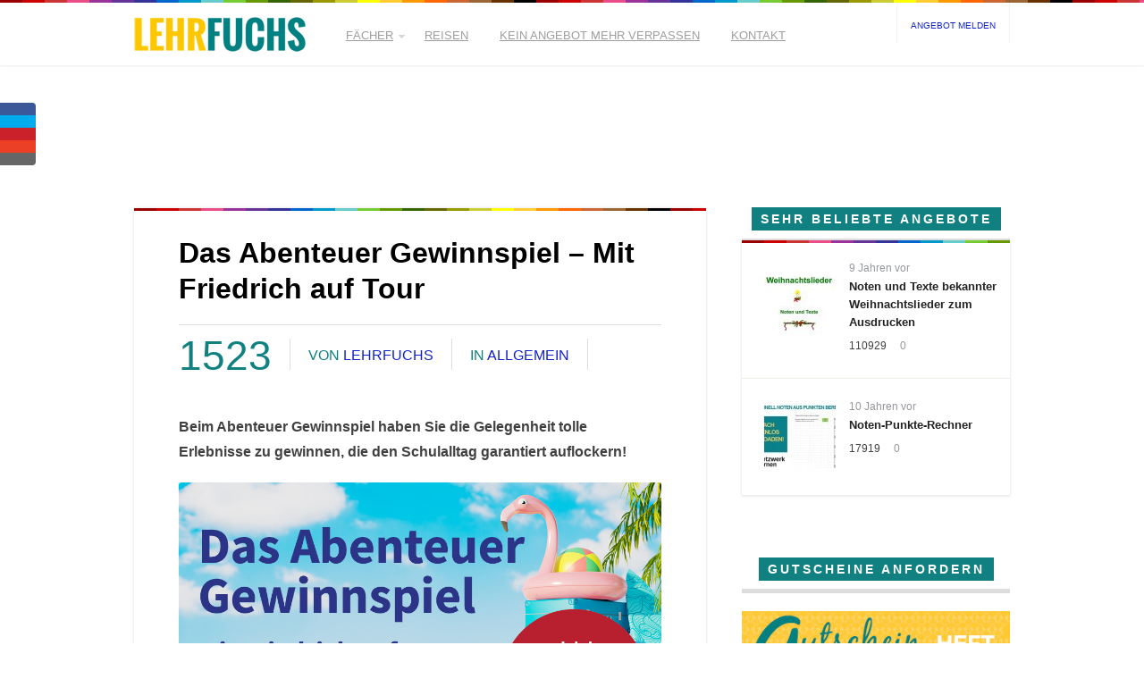

--- FILE ---
content_type: text/html; charset=UTF-8
request_url: https://lehrfuchs.de/das-abenteuer-gewinnspiel-mit-friedrich-auf-tour/
body_size: 39743
content:
<!DOCTYPE HTML>
<html lang="de">
<head>
	<!-- Meta Tags -->
	<meta http-equiv="Content-Type" content="text/html; charset=UTF-8" />
	
    <!-- Title -->
       

    <!-- Mobile Device Meta -->
    <meta name="viewport" content="width=device-width, initial-scale=1, maximum-scale=1">
    
    <!-- The HTML5 Shim for older browsers (mostly older versions of IE). -->
	<!--[if IE]> <script src="http://html5shiv.googlecode.com/svn/trunk/html5.js"></script> <![endif]-->

	<!-- Favicons and rss / pingback -->
    <link rel="alternate" type="application/rss+xml" title="Lehrfuchs RSS Feed" href="https://lehrfuchs.de/feed/" />
    <link rel="pingback" href="https://lehrfuchs.de/xmlrpc.php" />
    <link rel="shortcut icon" type="image/png" href="https://lehrfuchs.de/wp-content/uploads/2016/03/Favicon-lf-4.jpg"/>  

    <!-- Custom style -->
    <style type="text/css">.yarpp-related {
    padding-top: 60px;
}
.wp-caption-text {
    font-weight: normal;
    font-size: 10px;
}html body, #sb-site { background-color: #ffffff !important;}.front-overlay-content { background: url(https://lehrfuchs.de/wp-content/uploads/2016/03/lf_bg_banner.jpg);}a:hover,ul.right-menu li i,.sb-slidebar span i:hover,ul.ph-icons li:hover i,ul.ph-icons li.current-menu-item a,.top-social li a,div.views-nr,.article-meta,ul.comment li span.comment-author,#mcTagMap .tagindex h4, #sc_mcTagMap .tagindex h4,ul.footer-social li a,.footer-menu li.current a { color: #118081 !important;}.wp-pagenavi span.current, .wp-pagenavi a:hover, .red-entry,.jquerycssmenu ul li ul li:hover,.tags-slidebar h3.title span,#searchform2 .buttonicon,.media-icon,.entry-bottom h3.title span,.sidebar .widget h3.title span,.comments h3.comment-reply-title span,#commentform #sendemail,#contactform .sendemail { background-color: #118081 !important;}#mcTagMap .tagindex h4, #sc_mcTagMap .tagindex h4 { border-bottom: 5px solid #118081 !important;}</style>

    <!-- Theme output -->
    <meta name='robots' content='index, follow, max-image-preview:large, max-snippet:-1, max-video-preview:-1' />
	<style>img:is([sizes="auto" i], [sizes^="auto," i]) { contain-intrinsic-size: 3000px 1500px }</style>
	
	<!-- This site is optimized with the Yoast SEO plugin v26.4 - https://yoast.com/wordpress/plugins/seo/ -->
	<title>Das Abenteuer Gewinnspiel - Mit Friedrich auf Tour &#187; Lehrfuchs, Rabatte und Gutscheine für Lehrer</title>
	<meta name="description" content="Beim Abenteuer Gewinnspiel haben Sie die Gelegenheit tolle Erlebnisse zu gewinnen, die den Schulalltag garantiert auflockern! Wir schicken Sie und Ihre" />
	<link rel="canonical" href="https://lehrfuchs.de/das-abenteuer-gewinnspiel-mit-friedrich-auf-tour/" />
	<meta property="og:locale" content="de_DE" />
	<meta property="og:type" content="article" />
	<meta property="og:title" content="Das Abenteuer Gewinnspiel - Mit Friedrich auf Tour &#187; Lehrfuchs, Rabatte und Gutscheine für Lehrer" />
	<meta property="og:description" content="Beim Abenteuer Gewinnspiel haben Sie die Gelegenheit tolle Erlebnisse zu gewinnen, die den Schulalltag garantiert auflockern! Wir schicken Sie und Ihre" />
	<meta property="og:url" content="https://lehrfuchs.de/das-abenteuer-gewinnspiel-mit-friedrich-auf-tour/" />
	<meta property="og:site_name" content="Lehrfuchs" />
	<meta property="article:publisher" content="https://www.facebook.com/lehrfuchs/" />
	<meta property="article:published_time" content="2022-06-28T08:21:56+00:00" />
	<meta property="og:image" content="https://lehrfuchs.de/wp-content/uploads/2022/06/KAL22_15_Adressgewinnspiel_II_1000x600.jpg" />
	<meta property="og:image:width" content="1000" />
	<meta property="og:image:height" content="600" />
	<meta property="og:image:type" content="image/jpeg" />
	<meta name="author" content="Lehrfuchs" />
	<meta name="twitter:card" content="summary_large_image" />
	<meta name="twitter:creator" content="@lehrfuchs" />
	<meta name="twitter:site" content="@lehrfuchs" />
	<meta name="twitter:label1" content="Verfasst von" />
	<meta name="twitter:data1" content="Lehrfuchs" />
	<meta name="twitter:label2" content="Geschätzte Lesezeit" />
	<meta name="twitter:data2" content="1 Minute" />
	<script type="application/ld+json" class="yoast-schema-graph">{"@context":"https://schema.org","@graph":[{"@type":"WebPage","@id":"https://lehrfuchs.de/das-abenteuer-gewinnspiel-mit-friedrich-auf-tour/","url":"https://lehrfuchs.de/das-abenteuer-gewinnspiel-mit-friedrich-auf-tour/","name":"Das Abenteuer Gewinnspiel - Mit Friedrich auf Tour &#187; Lehrfuchs, Rabatte und Gutscheine für Lehrer","isPartOf":{"@id":"https://lehrfuchs.de/#website"},"primaryImageOfPage":{"@id":"https://lehrfuchs.de/das-abenteuer-gewinnspiel-mit-friedrich-auf-tour/#primaryimage"},"image":{"@id":"https://lehrfuchs.de/das-abenteuer-gewinnspiel-mit-friedrich-auf-tour/#primaryimage"},"thumbnailUrl":"https://lehrfuchs.de/wp-content/uploads/2022/06/KAL22_15_Adressgewinnspiel_II_1000x600.jpg","datePublished":"2022-06-28T08:21:56+00:00","author":{"@id":"https://lehrfuchs.de/#/schema/person/2e7d5248a873ac521d9a786996db1cf9"},"description":"Beim Abenteuer Gewinnspiel haben Sie die Gelegenheit tolle Erlebnisse zu gewinnen, die den Schulalltag garantiert auflockern! Wir schicken Sie und Ihre","breadcrumb":{"@id":"https://lehrfuchs.de/das-abenteuer-gewinnspiel-mit-friedrich-auf-tour/#breadcrumb"},"inLanguage":"de","potentialAction":[{"@type":"ReadAction","target":["https://lehrfuchs.de/das-abenteuer-gewinnspiel-mit-friedrich-auf-tour/"]}]},{"@type":"ImageObject","inLanguage":"de","@id":"https://lehrfuchs.de/das-abenteuer-gewinnspiel-mit-friedrich-auf-tour/#primaryimage","url":"https://lehrfuchs.de/wp-content/uploads/2022/06/KAL22_15_Adressgewinnspiel_II_1000x600.jpg","contentUrl":"https://lehrfuchs.de/wp-content/uploads/2022/06/KAL22_15_Adressgewinnspiel_II_1000x600.jpg","width":1000,"height":600},{"@type":"BreadcrumbList","@id":"https://lehrfuchs.de/das-abenteuer-gewinnspiel-mit-friedrich-auf-tour/#breadcrumb","itemListElement":[{"@type":"ListItem","position":1,"name":"Home","item":"https://lehrfuchs.de/"},{"@type":"ListItem","position":2,"name":"Das Abenteuer Gewinnspiel &#8211; Mit Friedrich auf Tour"}]},{"@type":"WebSite","@id":"https://lehrfuchs.de/#website","url":"https://lehrfuchs.de/","name":"Lehrfuchs","description":"Angebote, Rabatte für Lehrer und Referendare","potentialAction":[{"@type":"SearchAction","target":{"@type":"EntryPoint","urlTemplate":"https://lehrfuchs.de/?s={search_term_string}"},"query-input":{"@type":"PropertyValueSpecification","valueRequired":true,"valueName":"search_term_string"}}],"inLanguage":"de"},{"@type":"Person","@id":"https://lehrfuchs.de/#/schema/person/2e7d5248a873ac521d9a786996db1cf9","name":"Lehrfuchs","image":{"@type":"ImageObject","inLanguage":"de","@id":"https://lehrfuchs.de/#/schema/person/image/","url":"https://secure.gravatar.com/avatar/8d7ccb561cd6aa6e3c68c93d21c012b4cea1d3d20fc6e7e00d82c1bf4ee1a407?s=96&d=mm&r=g","contentUrl":"https://secure.gravatar.com/avatar/8d7ccb561cd6aa6e3c68c93d21c012b4cea1d3d20fc6e7e00d82c1bf4ee1a407?s=96&d=mm&r=g","caption":"Lehrfuchs"},"url":"https://lehrfuchs.de/author/redaktion/"}]}</script>
	<!-- / Yoast SEO plugin. -->


<link rel='dns-prefetch' href='//maxcdn.bootstrapcdn.com' />
<link rel="alternate" type="application/rss+xml" title="Lehrfuchs &raquo; Feed" href="https://lehrfuchs.de/feed/" />
<link rel="alternate" type="application/rss+xml" title="Lehrfuchs &raquo; Kommentar-Feed" href="https://lehrfuchs.de/comments/feed/" />
<style>[consent-id]:not(.rcb-content-blocker):not([consent-transaction-complete]):not([consent-visual-use-parent^="children:"]):not([consent-confirm]){opacity:0!important;}
.rcb-content-blocker+.rcb-content-blocker-children-fallback~*{display:none!important;}</style><link rel="preload" href="https://lehrfuchs.de/wp-content/1d05da8d8409490a2f9447898e271e27/dist/2083571201.js?ver=4da9deaa8edb67e014c200f7fb07caf2" as="script" />
<link rel="preload" href="https://lehrfuchs.de/wp-content/1d05da8d8409490a2f9447898e271e27/dist/562355666.js?ver=fefcaa1c3eea3a500de03fb37bfd85c1" as="script" />
<link rel="preload" href="https://lehrfuchs.de/wp-content/plugins/real-cookie-banner-pro/public/lib/animate.css/animate.min.css?ver=4.1.1" as="style" />
<link rel="alternate" type="application/rss+xml" title="Lehrfuchs &raquo; Das Abenteuer Gewinnspiel &#8211; Mit Friedrich auf Tour-Kommentar-Feed" href="https://lehrfuchs.de/das-abenteuer-gewinnspiel-mit-friedrich-auf-tour/feed/" />
<script data-cfasync="false" type="text/javascript" defer src="https://lehrfuchs.de/wp-content/1d05da8d8409490a2f9447898e271e27/dist/2083571201.js?ver=4da9deaa8edb67e014c200f7fb07caf2" id="real-cookie-banner-pro-vendor-real-cookie-banner-pro-banner-js"></script>
<script type="application/json" data-skip-lazy-load="js-extra" data-skip-moving="true" data-no-defer nitro-exclude data-alt-type="application/ld+json" data-dont-merge data-wpmeteor-nooptimize="true" data-cfasync="false" id="ad3fb5909b9a3957537db5554f96068241-js-extra">{"slug":"real-cookie-banner-pro","textDomain":"real-cookie-banner","version":"5.2.12","restUrl":"https:\/\/lehrfuchs.de\/wp-json\/real-cookie-banner\/v1\/","restNamespace":"real-cookie-banner\/v1","restPathObfuscateOffset":"a066a48338b00c76","restRoot":"https:\/\/lehrfuchs.de\/wp-json\/","restQuery":{"_v":"5.2.12","_locale":"user"},"restNonce":"f09a1df581","restRecreateNonceEndpoint":"https:\/\/lehrfuchs.de\/wp-admin\/admin-ajax.php?action=rest-nonce","publicUrl":"https:\/\/lehrfuchs.de\/wp-content\/plugins\/real-cookie-banner-pro\/public\/","chunkFolder":"dist","chunksLanguageFolder":"https:\/\/lehrfuchs.de\/wp-content\/languages\/mo-cache\/real-cookie-banner-pro\/","chunks":{"chunk-config-tab-blocker.lite.js":["de_DE-83d48f038e1cf6148175589160cda67e","de_DE-e051c4c51a9ece7608a571f9dada4712","de_DE-24de88ac89ca0a1363889bd3fd6e1c50","de_DE-93ec68381a9f458fbce3acbccd434479"],"chunk-config-tab-blocker.pro.js":["de_DE-ddf5ae983675e7b6eec2afc2d53654a2","de_DE-ad0fc0f9f96d053303b1ede45a238984","de_DE-e516a6866b9a31db231ab92dedaa8b29","de_DE-1aac2e7f59d941d7ed1061d1018d2957"],"chunk-config-tab-consent.lite.js":["de_DE-3823d7521a3fc2857511061e0d660408"],"chunk-config-tab-consent.pro.js":["de_DE-9cb9ecf8c1e8ce14036b5f3a5e19f098"],"chunk-config-tab-cookies.lite.js":["de_DE-1a51b37d0ef409906245c7ed80d76040","de_DE-e051c4c51a9ece7608a571f9dada4712","de_DE-24de88ac89ca0a1363889bd3fd6e1c50"],"chunk-config-tab-cookies.pro.js":["de_DE-572ee75deed92e7a74abba4b86604687","de_DE-ad0fc0f9f96d053303b1ede45a238984","de_DE-e516a6866b9a31db231ab92dedaa8b29"],"chunk-config-tab-dashboard.lite.js":["de_DE-f843c51245ecd2b389746275b3da66b6"],"chunk-config-tab-dashboard.pro.js":["de_DE-ae5ae8f925f0409361cfe395645ac077"],"chunk-config-tab-import.lite.js":["de_DE-66df94240f04843e5a208823e466a850"],"chunk-config-tab-import.pro.js":["de_DE-e5fee6b51986d4ff7a051d6f6a7b076a"],"chunk-config-tab-licensing.lite.js":["de_DE-e01f803e4093b19d6787901b9591b5a6"],"chunk-config-tab-licensing.pro.js":["de_DE-4918ea9704f47c2055904e4104d4ffba"],"chunk-config-tab-scanner.lite.js":["de_DE-b10b39f1099ef599835c729334e38429"],"chunk-config-tab-scanner.pro.js":["de_DE-752a1502ab4f0bebfa2ad50c68ef571f"],"chunk-config-tab-settings.lite.js":["de_DE-37978e0b06b4eb18b16164a2d9c93a2c"],"chunk-config-tab-settings.pro.js":["de_DE-e59d3dcc762e276255c8989fbd1f80e3"],"chunk-config-tab-tcf.lite.js":["de_DE-4f658bdbf0aa370053460bc9e3cd1f69","de_DE-e051c4c51a9ece7608a571f9dada4712","de_DE-93ec68381a9f458fbce3acbccd434479"],"chunk-config-tab-tcf.pro.js":["de_DE-e1e83d5b8a28f1f91f63b9de2a8b181a","de_DE-ad0fc0f9f96d053303b1ede45a238984","de_DE-1aac2e7f59d941d7ed1061d1018d2957"]},"others":{"customizeValuesBanner":"{\"layout\":{\"type\":\"dialog\",\"maxHeightEnabled\":false,\"maxHeight\":740,\"dialogMaxWidth\":530,\"dialogPosition\":\"middleCenter\",\"dialogMargin\":[0,0,0,0],\"bannerPosition\":\"bottom\",\"bannerMaxWidth\":1024,\"dialogBorderRadius\":3,\"borderRadius\":5,\"animationIn\":\"slideInUp\",\"animationInDuration\":500,\"animationInOnlyMobile\":true,\"animationOut\":\"none\",\"animationOutDuration\":500,\"animationOutOnlyMobile\":true,\"overlay\":true,\"overlayBg\":\"#000000\",\"overlayBgAlpha\":38,\"overlayBlur\":2},\"decision\":{\"acceptAll\":\"button\",\"acceptEssentials\":\"button\",\"showCloseIcon\":false,\"acceptIndividual\":\"link\",\"buttonOrder\":\"all,essential,save,individual\",\"showGroups\":false,\"groupsFirstView\":false,\"saveButton\":\"always\"},\"design\":{\"bg\":\"#ffffff\",\"textAlign\":\"center\",\"linkTextDecoration\":\"underline\",\"borderWidth\":0,\"borderColor\":\"#ffffff\",\"fontSize\":13,\"fontColor\":\"#2b2b2b\",\"fontInheritFamily\":true,\"fontFamily\":\"Arial, Helvetica, sans-serif\",\"fontWeight\":\"normal\",\"boxShadowEnabled\":true,\"boxShadowOffsetX\":0,\"boxShadowOffsetY\":5,\"boxShadowBlurRadius\":13,\"boxShadowSpreadRadius\":0,\"boxShadowColor\":\"#000000\",\"boxShadowColorAlpha\":20},\"headerDesign\":{\"inheritBg\":true,\"bg\":\"#f4f4f4\",\"inheritTextAlign\":true,\"textAlign\":\"center\",\"padding\":[17,20,15,20],\"logo\":\"\",\"logoRetina\":\"\",\"logoMaxHeight\":40,\"logoPosition\":\"left\",\"logoMargin\":[5,15,5,15],\"fontSize\":20,\"fontColor\":\"#2b2b2b\",\"fontInheritFamily\":true,\"fontFamily\":\"Arial, Helvetica, sans-serif\",\"fontWeight\":\"normal\",\"borderWidth\":1,\"borderColor\":\"#efefef\"},\"bodyDesign\":{\"padding\":[15,20,5,20],\"descriptionInheritFontSize\":true,\"descriptionFontSize\":13,\"dottedGroupsInheritFontSize\":true,\"dottedGroupsFontSize\":13,\"dottedGroupsBulletColor\":\"#15779b\",\"teachingsInheritTextAlign\":true,\"teachingsTextAlign\":\"center\",\"teachingsSeparatorActive\":true,\"teachingsSeparatorWidth\":50,\"teachingsSeparatorHeight\":1,\"teachingsSeparatorColor\":\"#15779b\",\"teachingsInheritFontSize\":false,\"teachingsFontSize\":12,\"teachingsInheritFontColor\":false,\"teachingsFontColor\":\"#7c7c7c\",\"accordionMargin\":[10,0,5,0],\"accordionPadding\":[5,10,5,10],\"accordionArrowType\":\"outlined\",\"accordionArrowColor\":\"#15779b\",\"accordionBg\":\"#ffffff\",\"accordionActiveBg\":\"#f9f9f9\",\"accordionHoverBg\":\"#efefef\",\"accordionBorderWidth\":1,\"accordionBorderColor\":\"#efefef\",\"accordionTitleFontSize\":12,\"accordionTitleFontColor\":\"#2b2b2b\",\"accordionTitleFontWeight\":\"normal\",\"accordionDescriptionMargin\":[5,0,0,0],\"accordionDescriptionFontSize\":12,\"accordionDescriptionFontColor\":\"#828282\",\"accordionDescriptionFontWeight\":\"normal\",\"acceptAllOneRowLayout\":false,\"acceptAllPadding\":[10,10,10,10],\"acceptAllBg\":\"#15779b\",\"acceptAllTextAlign\":\"center\",\"acceptAllFontSize\":18,\"acceptAllFontColor\":\"#ffffff\",\"acceptAllFontWeight\":\"normal\",\"acceptAllBorderWidth\":0,\"acceptAllBorderColor\":\"#000000\",\"acceptAllHoverBg\":\"#11607d\",\"acceptAllHoverFontColor\":\"#ffffff\",\"acceptAllHoverBorderColor\":\"#000000\",\"acceptEssentialsUseAcceptAll\":true,\"acceptEssentialsButtonType\":\"\",\"acceptEssentialsPadding\":[10,10,10,10],\"acceptEssentialsBg\":\"#efefef\",\"acceptEssentialsTextAlign\":\"center\",\"acceptEssentialsFontSize\":18,\"acceptEssentialsFontColor\":\"#0a0a0a\",\"acceptEssentialsFontWeight\":\"normal\",\"acceptEssentialsBorderWidth\":0,\"acceptEssentialsBorderColor\":\"#000000\",\"acceptEssentialsHoverBg\":\"#e8e8e8\",\"acceptEssentialsHoverFontColor\":\"#000000\",\"acceptEssentialsHoverBorderColor\":\"#000000\",\"acceptIndividualPadding\":[5,5,5,5],\"acceptIndividualBg\":\"#ffffff\",\"acceptIndividualTextAlign\":\"center\",\"acceptIndividualFontSize\":15,\"acceptIndividualFontColor\":\"#15779b\",\"acceptIndividualFontWeight\":\"normal\",\"acceptIndividualBorderWidth\":0,\"acceptIndividualBorderColor\":\"#000000\",\"acceptIndividualHoverBg\":\"#ffffff\",\"acceptIndividualHoverFontColor\":\"#11607d\",\"acceptIndividualHoverBorderColor\":\"#000000\"},\"footerDesign\":{\"poweredByLink\":true,\"inheritBg\":false,\"bg\":\"#fcfcfc\",\"inheritTextAlign\":true,\"textAlign\":\"center\",\"padding\":[10,20,15,20],\"fontSize\":14,\"fontColor\":\"#7c7c7c\",\"fontInheritFamily\":true,\"fontFamily\":\"Arial, Helvetica, sans-serif\",\"fontWeight\":\"normal\",\"hoverFontColor\":\"#2b2b2b\",\"borderWidth\":1,\"borderColor\":\"#efefef\",\"languageSwitcher\":\"flags\"},\"texts\":{\"headline\":\"Privatsph\\u00e4re-Einstellungen\",\"description\":\"Wir verwenden Cookies und \\u00e4hnliche Technologien auf unserer Website und verarbeiten personenbezogene Daten von dir (z.B. IP-Adresse), um z.B. Inhalte und Anzeigen zu personalisieren, Medien von Drittanbietern einzubinden oder Zugriffe auf unsere Website zu analysieren. Die Datenverarbeitung kann auch erst in Folge gesetzter Cookies stattfinden. Wir teilen diese Daten mit Dritten, die wir in den Privatsph\\u00e4re-Einstellungen benennen.<br \\\/><br \\\/>Die Datenverarbeitung kann mit deiner Einwilligung oder auf Basis eines berechtigten Interesses erfolgen, dem du in den Privatsph\\u00e4re-Einstellungen widersprechen kannst. Du hast das Recht, nicht einzuwilligen und deine Einwilligung zu einem sp\\u00e4teren Zeitpunkt zu \\u00e4ndern oder zu widerrufen. Weitere Informationen zur Verwendung deiner Daten findest du in unserer {{privacyPolicy}}Datenschutzerkl\\u00e4rung{{\\\/privacyPolicy}}.\",\"acceptAll\":\"Alle akzeptieren\",\"acceptEssentials\":\"Weiter ohne Einwilligung\",\"acceptIndividual\":\"Privatsph\\u00e4re-Einstellungen individuell festlegen\",\"poweredBy\":\"4\",\"dataProcessingInUnsafeCountries\":\"Einige Dienste verarbeiten personenbezogene Daten in unsicheren Drittl\\u00e4ndern. Indem du in die Nutzung dieser Services einwilligst, erkl\\u00e4rst du dich auch mit der Verarbeitung deiner Daten in diesen unsicheren Drittl\\u00e4ndern gem\\u00e4\\u00df {{legalBasis}} einverstanden. Dies birgt das Risiko, dass deine Daten von Beh\\u00f6rden zu Kontroll- und \\u00dcberwachungszwecken verarbeitet werden, m\\u00f6glicherweise ohne die M\\u00f6glichkeit eines Rechtsbehelfs.\",\"ageNoticeBanner\":\"Du bist unter {{minAge}} Jahre alt? Dann kannst du nicht in optionale Services einwilligen. Du kannst deine Eltern oder Erziehungsberechtigten bitten, mit dir in diese Services einzuwilligen.\",\"ageNoticeBlocker\":\"Du bist unter {{minAge}} Jahre alt? Leider darfst du diesem Service nicht selbst zustimmen, um diese Inhalte zu sehen. Bitte deine Eltern oder Erziehungsberechtigten, dem Service mit dir zuzustimmen!\",\"listServicesNotice\":\"Wenn du alle Services akzeptierst, erlaubst du, dass {{services}} geladen werden. Diese sind nach ihrem Zweck in Gruppen {{serviceGroups}} unterteilt (Zugeh\\u00f6rigkeit durch hochgestellte Zahlen gekennzeichnet).\",\"listServicesLegitimateInterestNotice\":\"Au\\u00dferdem werden die {{services}} auf der Grundlage eines berechtigten Interesses geladen.\",\"tcfStacksCustomName\":\"Services mit verschiedenen Zwecken au\\u00dferhalb des TCF-Standards\",\"tcfStacksCustomDescription\":\"Services, die Einwilligungen nicht \\u00fcber den TCF-Standard, sondern \\u00fcber andere Technologien teilen. Diese werden nach ihrem Zweck in mehrere Gruppen unterteilt. Einige davon werden aufgrund eines berechtigten Interesses genutzt (z.B. Gefahrenabwehr), andere werden nur mit deiner Einwilligung genutzt. Details zu den einzelnen Gruppen und Zwecken der Services findest du in den individuellen Privatsph\\u00e4re-Einstellungen.\",\"consentForwardingExternalHosts\":\"Deine Einwilligung gilt auch auf {{websites}}.\",\"blockerHeadline\":\"{{name}} aufgrund von Privatsph\\u00e4re-Einstellungen blockiert\",\"blockerLinkShowMissing\":\"Zeige alle Services, denen du noch zustimmen musst\",\"blockerLoadButton\":\"Erforderliche Services akzeptieren und Inhalte laden\",\"blockerAcceptInfo\":\"Wenn du die blockierten Inhalte l\\u00e4dst, werden deine Datenschutzeinstellungen angepasst. Inhalte aus diesem Service werden in Zukunft nicht mehr blockiert. Du hast das Recht, deine Entscheidung jederzeit zu widerrufen oder zu \\u00e4ndern.\",\"stickyHistory\":\"Historie der Privatsph\\u00e4re-Einstellungen\",\"stickyRevoke\":\"Einwilligungen widerrufen\",\"stickyRevokeSuccessMessage\":\"Du hast die Einwilligung f\\u00fcr Services mit dessen Cookies und Verarbeitung personenbezogener Daten erfolgreich widerrufen. Die Seite wird jetzt neu geladen!\",\"stickyChange\":\"Privatsph\\u00e4re-Einstellungen \\u00e4ndern\"},\"individualLayout\":{\"inheritDialogMaxWidth\":false,\"dialogMaxWidth\":970,\"inheritBannerMaxWidth\":true,\"bannerMaxWidth\":1980,\"descriptionTextAlign\":\"left\"},\"group\":{\"checkboxBg\":\"#f0f0f0\",\"checkboxBorderWidth\":1,\"checkboxBorderColor\":\"#d2d2d2\",\"checkboxActiveColor\":\"#ffffff\",\"checkboxActiveBg\":\"#15779b\",\"checkboxActiveBorderColor\":\"#11607d\",\"groupInheritBg\":true,\"groupBg\":\"#f4f4f4\",\"groupPadding\":[15,15,15,15],\"groupSpacing\":10,\"groupBorderRadius\":5,\"groupBorderWidth\":1,\"groupBorderColor\":\"#f4f4f4\",\"headlineFontSize\":16,\"headlineFontWeight\":\"normal\",\"headlineFontColor\":\"#2b2b2b\",\"descriptionFontSize\":14,\"descriptionFontColor\":\"#7c7c7c\",\"linkColor\":\"#7c7c7c\",\"linkHoverColor\":\"#2b2b2b\",\"detailsHideLessRelevant\":true},\"saveButton\":{\"useAcceptAll\":true,\"type\":\"button\",\"padding\":[10,10,10,10],\"bg\":\"#efefef\",\"textAlign\":\"center\",\"fontSize\":18,\"fontColor\":\"#0a0a0a\",\"fontWeight\":\"normal\",\"borderWidth\":0,\"borderColor\":\"#000000\",\"hoverBg\":\"#e8e8e8\",\"hoverFontColor\":\"#000000\",\"hoverBorderColor\":\"#000000\"},\"individualTexts\":{\"headline\":\"Individuelle Privatsph\\u00e4re-Einstellungen\",\"description\":\"Wir verwenden Cookies und \\u00e4hnliche Technologien auf unserer Website und verarbeiten personenbezogene Daten von dir (z.B. IP-Adresse), um z.B. Inhalte und Anzeigen zu personalisieren, Medien von Drittanbietern einzubinden oder Zugriffe auf unsere Website zu analysieren. Die Datenverarbeitung kann auch erst in Folge gesetzter Cookies stattfinden. Wir teilen diese Daten mit Dritten, die wir in den Privatsph\\u00e4re-Einstellungen benennen.<br \\\/><br \\\/>Die Datenverarbeitung kann mit deiner Einwilligung oder auf Basis eines berechtigten Interesses erfolgen, dem du in den Privatsph\\u00e4re-Einstellungen widersprechen kannst. Du hast das Recht, nicht einzuwilligen und deine Einwilligung zu einem sp\\u00e4teren Zeitpunkt zu \\u00e4ndern oder zu widerrufen. Weitere Informationen zur Verwendung deiner Daten findest du in unserer {{privacyPolicy}}Datenschutzerkl\\u00e4rung{{\\\/privacyPolicy}}.<br \\\/><br \\\/>Im Folgenden findest du eine \\u00dcbersicht \\u00fcber alle Services, die von dieser Website genutzt werden. Du kannst dir detaillierte Informationen zu jedem Service ansehen und ihm einzeln zustimmen oder von deinem Widerspruchsrecht Gebrauch machen.\",\"save\":\"Individuelle Auswahlen speichern\",\"showMore\":\"Service-Informationen anzeigen\",\"hideMore\":\"Service-Informationen ausblenden\",\"postamble\":\"\"},\"mobile\":{\"enabled\":true,\"maxHeight\":400,\"hideHeader\":false,\"alignment\":\"bottom\",\"scalePercent\":90,\"scalePercentVertical\":-50},\"sticky\":{\"enabled\":false,\"animationsEnabled\":true,\"alignment\":\"left\",\"bubbleBorderRadius\":50,\"icon\":\"fingerprint\",\"iconCustom\":\"\",\"iconCustomRetina\":\"\",\"iconSize\":30,\"iconColor\":\"#ffffff\",\"bubbleMargin\":[10,20,20,20],\"bubblePadding\":15,\"bubbleBg\":\"#15779b\",\"bubbleBorderWidth\":0,\"bubbleBorderColor\":\"#10556f\",\"boxShadowEnabled\":true,\"boxShadowOffsetX\":0,\"boxShadowOffsetY\":2,\"boxShadowBlurRadius\":5,\"boxShadowSpreadRadius\":1,\"boxShadowColor\":\"#105b77\",\"boxShadowColorAlpha\":40,\"bubbleHoverBg\":\"#ffffff\",\"bubbleHoverBorderColor\":\"#000000\",\"hoverIconColor\":\"#000000\",\"hoverIconCustom\":\"\",\"hoverIconCustomRetina\":\"\",\"menuFontSize\":16,\"menuBorderRadius\":5,\"menuItemSpacing\":10,\"menuItemPadding\":[5,10,5,10]},\"customCss\":{\"css\":\"\",\"antiAdBlocker\":\"y\"}}","isPro":true,"showProHints":false,"proUrl":"https:\/\/devowl.io\/de\/go\/real-cookie-banner?source=rcb-lite","showLiteNotice":false,"frontend":{"groups":"[{\"id\":281,\"name\":\"Essenziell\",\"slug\":\"essenziell\",\"description\":\"Essenzielle Services sind f\\u00fcr die grundlegende Funktionalit\\u00e4t der Website erforderlich. Sie enthalten nur technisch notwendige Services. Diesen Services kann nicht widersprochen werden.\",\"isEssential\":true,\"isDefault\":true,\"items\":[{\"id\":2498,\"name\":\"Wordfence\",\"purpose\":\"Wordfence sichert diese Website vor Angriffen verschiedener Art. Cookies werden verwendet, um die Berechtigungen des Benutzers vor dem Zugriff auf WordPress zu pr\\u00fcfen, um Administratoren zu benachrichtigen, wenn sich ein Benutzer mit einem neuen Ger\\u00e4t oder Standort anmeldet, und um definierte L\\u00e4nderbeschr\\u00e4nkungen durch speziell pr\\u00e4parierte Links zu umgehen.\",\"providerContact\":{\"phone\":\"\",\"email\":\"\",\"link\":\"\"},\"isProviderCurrentWebsite\":true,\"provider\":\"Lehrfuchs\",\"uniqueName\":\"wordfence\",\"isEmbeddingOnlyExternalResources\":false,\"legalBasis\":\"consent\",\"dataProcessingInCountries\":[],\"dataProcessingInCountriesSpecialTreatments\":[],\"technicalDefinitions\":[{\"type\":\"http\",\"name\":\"wfwaf-authcookie-*\",\"host\":\"lehrfuchs.de\",\"duration\":1,\"durationUnit\":\"y\",\"isSessionDuration\":false,\"purpose\":\"\"},{\"type\":\"http\",\"name\":\"wf_loginalerted_*\",\"host\":\"lehrfuchs.de\",\"duration\":1,\"durationUnit\":\"y\",\"isSessionDuration\":false,\"purpose\":\"\"},{\"type\":\"http\",\"name\":\"wfCBLBypass\",\"host\":\"lehrfuchs.de\",\"duration\":1,\"durationUnit\":\"y\",\"isSessionDuration\":false,\"purpose\":\"\"}],\"codeDynamics\":[],\"providerPrivacyPolicyUrl\":\"https:\\\/\\\/lehrfuchs.de\\\/datenschutzerklaerung\\\/\",\"providerLegalNoticeUrl\":\"\",\"tagManagerOptInEventName\":\"\",\"tagManagerOptOutEventName\":\"\",\"googleConsentModeConsentTypes\":[],\"executePriority\":10,\"codeOptIn\":\"\",\"executeCodeOptInWhenNoTagManagerConsentIsGiven\":false,\"codeOptOut\":\"\",\"executeCodeOptOutWhenNoTagManagerConsentIsGiven\":false,\"deleteTechnicalDefinitionsAfterOptOut\":false,\"codeOnPageLoad\":\"\",\"presetId\":\"wordfence\"},{\"id\":2488,\"name\":\"Real Cookie Banner\",\"purpose\":\"Real Cookie Banner bittet Website-Besucher um die Einwilligung zum Setzen von Cookies und zur Verarbeitung personenbezogener Daten. Dazu wird jedem Website-Besucher eine UUID (pseudonyme Identifikation des Nutzers) zugewiesen, die bis zum Ablauf des Cookies zur Speicherung der Einwilligung g\\u00fcltig ist. Cookies werden dazu verwendet, um zu testen, ob Cookies gesetzt werden k\\u00f6nnen, um Referenz auf die dokumentierte Einwilligung zu speichern, um zu speichern, in welche Services aus welchen Service-Gruppen der Besucher eingewilligt hat, und, falls Einwilligung nach dem Transparency &amp; Consent Framework (TCF) eingeholt werden, um die Einwilligungen in TCF Partner, Zwecke, besondere Zwecke, Funktionen und besondere Funktionen zu speichern. Im Rahmen der Darlegungspflicht nach DSGVO wird die erhobene Einwilligung vollumf\\u00e4nglich dokumentiert. Dazu z\\u00e4hlt neben den Services und Service-Gruppen, in welche der Besucher eingewilligt hat, und falls Einwilligung nach dem TCF Standard eingeholt werden, in welche TCF Partner, Zwecke und Funktionen der Besucher eingewilligt hat, alle Einstellungen des Cookie Banners zum Zeitpunkt der Einwilligung als auch die technischen Umst\\u00e4nde (z.B. Gr\\u00f6\\u00dfe des Sichtbereichs bei der Einwilligung) und die Nutzerinteraktionen (z.B. Klick auf Buttons), die zur Einwilligung gef\\u00fchrt haben. Die Einwilligung wird pro Sprache einmal erhoben.\",\"providerContact\":{\"phone\":\"\",\"email\":\"\",\"link\":\"\"},\"isProviderCurrentWebsite\":true,\"provider\":\"Lehrfuchs\",\"uniqueName\":\"real-cookie-banner\",\"isEmbeddingOnlyExternalResources\":false,\"legalBasis\":\"legal-requirement\",\"dataProcessingInCountries\":[],\"dataProcessingInCountriesSpecialTreatments\":[],\"technicalDefinitions\":[{\"type\":\"http\",\"name\":\"real_cookie_banner*\",\"host\":\".lehrfuchs.de\",\"duration\":365,\"durationUnit\":\"d\",\"isSessionDuration\":false,\"purpose\":\"Eindeutiger Identifikator f\\u00fcr die Einwilligung, aber nicht f\\u00fcr den Website-Besucher. Revisionshash f\\u00fcr die Einstellungen des Cookie-Banners (Texte, Farben, Funktionen, Servicegruppen, Dienste, Content Blocker usw.). IDs f\\u00fcr eingewilligte Services und Service-Gruppen.\"},{\"type\":\"http\",\"name\":\"real_cookie_banner*-tcf\",\"host\":\".lehrfuchs.de\",\"duration\":365,\"durationUnit\":\"d\",\"isSessionDuration\":false,\"purpose\":\"Im Rahmen von TCF gesammelte Einwilligungen, die im TC-String-Format gespeichert werden, einschlie\\u00dflich TCF-Vendoren, -Zwecke, -Sonderzwecke, -Funktionen und -Sonderfunktionen.\"},{\"type\":\"http\",\"name\":\"real_cookie_banner*-gcm\",\"host\":\".lehrfuchs.de\",\"duration\":365,\"durationUnit\":\"d\",\"isSessionDuration\":false,\"purpose\":\"Die im Google Consent Mode gesammelten Einwilligungen in die verschiedenen Einwilligungstypen (Zwecke) werden f\\u00fcr alle mit dem Google Consent Mode kompatiblen Services gespeichert.\"},{\"type\":\"http\",\"name\":\"real_cookie_banner-test\",\"host\":\".lehrfuchs.de\",\"duration\":365,\"durationUnit\":\"d\",\"isSessionDuration\":false,\"purpose\":\"Cookie, der gesetzt wurde, um die Funktionalit\\u00e4t von HTTP-Cookies zu testen. Wird sofort nach dem Test gel\\u00f6scht.\"},{\"type\":\"local\",\"name\":\"real_cookie_banner*\",\"host\":\"https:\\\/\\\/lehrfuchs.de\",\"duration\":1,\"durationUnit\":\"d\",\"isSessionDuration\":false,\"purpose\":\"Eindeutiger Identifikator f\\u00fcr die Einwilligung, aber nicht f\\u00fcr den Website-Besucher. Revisionshash f\\u00fcr die Einstellungen des Cookie-Banners (Texte, Farben, Funktionen, Service-Gruppen, Services, Content Blocker usw.). IDs f\\u00fcr eingewilligte Services und Service-Gruppen. Wird nur solange gespeichert, bis die Einwilligung auf dem Website-Server dokumentiert ist.\"},{\"type\":\"local\",\"name\":\"real_cookie_banner*-tcf\",\"host\":\"https:\\\/\\\/lehrfuchs.de\",\"duration\":1,\"durationUnit\":\"d\",\"isSessionDuration\":false,\"purpose\":\"Im Rahmen von TCF gesammelte Einwilligungen werden im TC-String-Format gespeichert, einschlie\\u00dflich TCF Vendoren, Zwecke, besondere Zwecke, Funktionen und besondere Funktionen. Wird nur solange gespeichert, bis die Einwilligung auf dem Website-Server dokumentiert ist.\"},{\"type\":\"local\",\"name\":\"real_cookie_banner*-gcm\",\"host\":\"https:\\\/\\\/lehrfuchs.de\",\"duration\":1,\"durationUnit\":\"d\",\"isSessionDuration\":false,\"purpose\":\"Im Rahmen des Google Consent Mode erfasste Einwilligungen werden f\\u00fcr alle mit dem Google Consent Mode kompatiblen Services in Einwilligungstypen (Zwecke) gespeichert. Wird nur solange gespeichert, bis die Einwilligung auf dem Website-Server dokumentiert ist.\"},{\"type\":\"local\",\"name\":\"real_cookie_banner-consent-queue*\",\"host\":\"https:\\\/\\\/lehrfuchs.de\",\"duration\":1,\"durationUnit\":\"d\",\"isSessionDuration\":false,\"purpose\":\"Lokale Zwischenspeicherung (Caching) der Auswahl im Cookie-Banner, bis der Server die Einwilligung dokumentiert; Dokumentation periodisch oder bei Seitenwechseln versucht, wenn der Server nicht verf\\u00fcgbar oder \\u00fcberlastet ist.\"}],\"codeDynamics\":[],\"providerPrivacyPolicyUrl\":\"https:\\\/\\\/lehrfuchs.de\\\/datenschutzerklaerung\\\/\",\"providerLegalNoticeUrl\":\"\",\"tagManagerOptInEventName\":\"\",\"tagManagerOptOutEventName\":\"\",\"googleConsentModeConsentTypes\":[],\"executePriority\":10,\"codeOptIn\":\"\",\"executeCodeOptInWhenNoTagManagerConsentIsGiven\":false,\"codeOptOut\":\"\",\"executeCodeOptOutWhenNoTagManagerConsentIsGiven\":false,\"deleteTechnicalDefinitionsAfterOptOut\":false,\"codeOnPageLoad\":\"\",\"presetId\":\"real-cookie-banner\"}]},{\"id\":282,\"name\":\"Funktional\",\"slug\":\"funktional\",\"description\":\"Funktionale Services sind notwendig, um \\u00fcber die wesentliche Funktionalit\\u00e4t der Website hinausgehende Features wie h\\u00fcbschere Schriftarten, Videowiedergabe oder interaktive Web 2.0-Features bereitzustellen. Inhalte von z.B. Video- und Social Media-Plattformen sind standardm\\u00e4\\u00dfig gesperrt und k\\u00f6nnen zugestimmt werden. Wenn dem Service zugestimmt wird, werden diese Inhalte automatisch ohne weitere manuelle Einwilligung geladen.\",\"isEssential\":false,\"isDefault\":true,\"items\":[{\"id\":2501,\"name\":\"YouTube\",\"purpose\":\"YouTube erm\\u00f6glicht die direkte Einbettung von auf youtube.com ver\\u00f6ffentlichten Inhalten in Websites. Die Cookies werden verwendet, um besuchte Websites und detaillierte Statistiken \\u00fcber das Nutzerverhalten zu sammeln. Diese Daten k\\u00f6nnen mit den Daten der auf youtube.com und google.com angemeldeten Nutzer verkn\\u00fcpft werden.\",\"providerContact\":{\"phone\":\"\",\"email\":\"\",\"link\":\"\"},\"isProviderCurrentWebsite\":false,\"provider\":\"Google Ireland Limited\",\"uniqueName\":\"youtube\",\"isEmbeddingOnlyExternalResources\":false,\"legalBasis\":\"consent\",\"dataProcessingInCountries\":[\"US\"],\"dataProcessingInCountriesSpecialTreatments\":[],\"technicalDefinitions\":[{\"type\":\"http\",\"name\":\"SIDCC\",\"host\":\".youtube.com\",\"duration\":1,\"durationUnit\":\"y\",\"isSessionDuration\":false,\"purpose\":\"\"},{\"type\":\"http\",\"name\":\"__Secure-3PAPISID\",\"host\":\".youtube.com\",\"duration\":2,\"durationUnit\":\"y\",\"isSessionDuration\":false,\"purpose\":\"\"},{\"type\":\"http\",\"name\":\"__Secure-APISID\",\"host\":\".youtube.com\",\"duration\":1,\"durationUnit\":\"mo\",\"isSessionDuration\":false,\"purpose\":\"\"},{\"type\":\"http\",\"name\":\"SAPISID\",\"host\":\".youtube.com\",\"duration\":2,\"durationUnit\":\"y\",\"isSessionDuration\":false,\"purpose\":\"\"},{\"type\":\"http\",\"name\":\"SSID\",\"host\":\".youtube.com\",\"duration\":2,\"durationUnit\":\"y\",\"isSessionDuration\":false,\"purpose\":\"\"},{\"type\":\"http\",\"name\":\"1P_JAR\",\"host\":\".youtube.com\",\"duration\":1,\"durationUnit\":\"mo\",\"isSessionDuration\":false,\"purpose\":\"\"},{\"type\":\"http\",\"name\":\"SEARCH_SAMESITE\",\"host\":\".youtube.com\",\"duration\":6,\"durationUnit\":\"mo\",\"isSessionDuration\":false,\"purpose\":\"\"},{\"type\":\"http\",\"name\":\"YSC\",\"host\":\".youtube.com\",\"duration\":0,\"durationUnit\":\"y\",\"isSessionDuration\":true,\"purpose\":\"\"},{\"type\":\"http\",\"name\":\"LOGIN_INFO\",\"host\":\".youtube.com\",\"duration\":2,\"durationUnit\":\"y\",\"isSessionDuration\":false,\"purpose\":\"\"},{\"type\":\"http\",\"name\":\"HSID\",\"host\":\".youtube.com\",\"duration\":2,\"durationUnit\":\"y\",\"isSessionDuration\":false,\"purpose\":\"\"},{\"type\":\"http\",\"name\":\"VISITOR_INFO1_LIVE\",\"host\":\".youtube.com\",\"duration\":6,\"durationUnit\":\"mo\",\"isSessionDuration\":false,\"purpose\":\"\"},{\"type\":\"http\",\"name\":\"CONSENT\",\"host\":\".youtube.com\",\"duration\":18,\"durationUnit\":\"y\",\"isSessionDuration\":false,\"purpose\":\"\"},{\"type\":\"http\",\"name\":\"__Secure-SSID\",\"host\":\".youtube.com\",\"duration\":1,\"durationUnit\":\"mo\",\"isSessionDuration\":false,\"purpose\":\"\"},{\"type\":\"http\",\"name\":\"__Secure-HSID\",\"host\":\".youtube.com\",\"duration\":1,\"durationUnit\":\"mo\",\"isSessionDuration\":false,\"purpose\":\"\"},{\"type\":\"http\",\"name\":\"APISID\",\"host\":\".youtube.com\",\"duration\":2,\"durationUnit\":\"y\",\"isSessionDuration\":false,\"purpose\":\"\"},{\"type\":\"http\",\"name\":\"__Secure-3PSID\",\"host\":\".youtube.com\",\"duration\":2,\"durationUnit\":\"y\",\"isSessionDuration\":false,\"purpose\":\"\"},{\"type\":\"http\",\"name\":\"PREF\",\"host\":\".youtube.com\",\"duration\":8,\"durationUnit\":\"mo\",\"isSessionDuration\":false,\"purpose\":\"\"},{\"type\":\"http\",\"name\":\"SID\",\"host\":\".youtube.com\",\"duration\":2,\"durationUnit\":\"y\",\"isSessionDuration\":false,\"purpose\":\"\"},{\"type\":\"http\",\"name\":\"s_gl\",\"host\":\".youtube.com\",\"duration\":0,\"durationUnit\":\"y\",\"isSessionDuration\":true,\"purpose\":\"\"},{\"type\":\"http\",\"name\":\"SIDCC\",\"host\":\".google.com\",\"duration\":1,\"durationUnit\":\"y\",\"isSessionDuration\":false,\"purpose\":\"\"},{\"type\":\"http\",\"name\":\"__Secure-3PAPISID\",\"host\":\".google.com\",\"duration\":2,\"durationUnit\":\"y\",\"isSessionDuration\":false,\"purpose\":\"\"},{\"type\":\"http\",\"name\":\"SAPISID\",\"host\":\".google.com\",\"duration\":2,\"durationUnit\":\"y\",\"isSessionDuration\":false,\"purpose\":\"\"},{\"type\":\"http\",\"name\":\"APISID\",\"host\":\".google.com\",\"duration\":2,\"durationUnit\":\"y\",\"isSessionDuration\":false,\"purpose\":\"\"},{\"type\":\"http\",\"name\":\"SSID\",\"host\":\".google.com\",\"duration\":2,\"durationUnit\":\"y\",\"isSessionDuration\":false,\"purpose\":\"\"},{\"type\":\"http\",\"name\":\"HSID\",\"host\":\".google.com\",\"duration\":2,\"durationUnit\":\"y\",\"isSessionDuration\":false,\"purpose\":\"\"},{\"type\":\"http\",\"name\":\"__Secure-3PSID\",\"host\":\".google.com\",\"duration\":2,\"durationUnit\":\"y\",\"isSessionDuration\":false,\"purpose\":\"\"},{\"type\":\"http\",\"name\":\"SID\",\"host\":\".google.com\",\"duration\":2,\"durationUnit\":\"y\",\"isSessionDuration\":false,\"purpose\":\"\"},{\"type\":\"http\",\"name\":\"CONSENT\",\"host\":\".google.com\",\"duration\":18,\"durationUnit\":\"y\",\"isSessionDuration\":false,\"purpose\":\"\"},{\"type\":\"http\",\"name\":\"NID\",\"host\":\".google.com\",\"duration\":6,\"durationUnit\":\"mo\",\"isSessionDuration\":false,\"purpose\":\"\"},{\"type\":\"http\",\"name\":\"1P_JAR\",\"host\":\".google.com\",\"duration\":1,\"durationUnit\":\"mo\",\"isSessionDuration\":false,\"purpose\":\"\"},{\"type\":\"http\",\"name\":\"DV\",\"host\":\"www.google.com\",\"duration\":1,\"durationUnit\":\"m\",\"isSessionDuration\":false,\"purpose\":\"\"}],\"codeDynamics\":[],\"providerPrivacyPolicyUrl\":\"https:\\\/\\\/policies.google.com\\\/privacy\",\"providerLegalNoticeUrl\":\"\",\"tagManagerOptInEventName\":\"\",\"tagManagerOptOutEventName\":\"\",\"googleConsentModeConsentTypes\":[],\"executePriority\":10,\"codeOptIn\":\"\",\"executeCodeOptInWhenNoTagManagerConsentIsGiven\":false,\"codeOptOut\":\"\",\"executeCodeOptOutWhenNoTagManagerConsentIsGiven\":false,\"deleteTechnicalDefinitionsAfterOptOut\":false,\"codeOnPageLoad\":\"\",\"presetId\":\"youtube\"},{\"id\":2499,\"name\":\"Emojis\",\"purpose\":\"WordPress Emoji ist ein Emoji-Set, das von wordpress.org geladen wird. Es werden keine Cookies im technischen Sinne auf dem Client des Nutzers gesetzt, jedoch werden technische und personenbezogene Daten wie die IP-Adresse vom Client an den Server des Dienstanbieters \\u00fcbertragen, um die Nutzung des Dienstes zu erm\\u00f6glichen.\",\"providerContact\":{\"phone\":\"\",\"email\":\"\",\"link\":\"\"},\"isProviderCurrentWebsite\":false,\"provider\":\"WordPress.org\",\"uniqueName\":\"wordpress-emojis\",\"isEmbeddingOnlyExternalResources\":true,\"legalBasis\":\"consent\",\"dataProcessingInCountries\":[\"US\"],\"dataProcessingInCountriesSpecialTreatments\":[],\"technicalDefinitions\":[{\"type\":\"http\",\"name\":\"\",\"host\":\"\",\"duration\":0,\"durationUnit\":\"y\",\"isSessionDuration\":false,\"purpose\":\"\"}],\"codeDynamics\":[],\"providerPrivacyPolicyUrl\":\"https:\\\/\\\/de.wordpress.org\\\/about\\\/privacy\\\/\",\"providerLegalNoticeUrl\":\"\",\"tagManagerOptInEventName\":\"\",\"tagManagerOptOutEventName\":\"\",\"googleConsentModeConsentTypes\":[],\"executePriority\":10,\"codeOptIn\":\"\",\"executeCodeOptInWhenNoTagManagerConsentIsGiven\":false,\"codeOptOut\":\"\",\"executeCodeOptOutWhenNoTagManagerConsentIsGiven\":false,\"deleteTechnicalDefinitionsAfterOptOut\":false,\"codeOnPageLoad\":\"\",\"presetId\":\"wordpress-emojis\"},{\"id\":2496,\"name\":\"Gravatar (Avatar images)\",\"purpose\":\"Gravatar ist ein Dienst, bei dem Personen ihre E-Mail-Adresse mit einem Avatar-Bild verkn\\u00fcpfen k\\u00f6nnen, dass beispielsweise im Kommentarbereich geladen wird. Auf dem Client des Nutzers werden keine Cookies im technischen Sinne gesetzt, aber es werden technische und pers\\u00f6nliche Daten wie z.B. die IP-Adresse vom Client zum Server des Diensteanbieters \\u00fcbertragen, um die Nutzung des Dienstes zu erm\\u00f6glichen.\",\"providerContact\":{\"phone\":\"\",\"email\":\"\",\"link\":\"\"},\"isProviderCurrentWebsite\":false,\"provider\":\"Automattic Inc.\",\"uniqueName\":\"gravatar-avatar-images\",\"isEmbeddingOnlyExternalResources\":true,\"legalBasis\":\"consent\",\"dataProcessingInCountries\":[\"US\"],\"dataProcessingInCountriesSpecialTreatments\":[],\"technicalDefinitions\":[{\"type\":\"http\",\"name\":\"\",\"host\":\"\",\"duration\":0,\"durationUnit\":\"y\",\"isSessionDuration\":false,\"purpose\":\"\"}],\"codeDynamics\":[],\"providerPrivacyPolicyUrl\":\"https:\\\/\\\/automattic.com\\\/privacy\\\/\",\"providerLegalNoticeUrl\":\"\",\"tagManagerOptInEventName\":\"\",\"tagManagerOptOutEventName\":\"\",\"googleConsentModeConsentTypes\":[],\"executePriority\":10,\"codeOptIn\":\"\",\"executeCodeOptInWhenNoTagManagerConsentIsGiven\":false,\"codeOptOut\":\"\",\"executeCodeOptOutWhenNoTagManagerConsentIsGiven\":false,\"deleteTechnicalDefinitionsAfterOptOut\":false,\"codeOnPageLoad\":\"\",\"presetId\":\"gravatar-avatar-images\"},{\"id\":2494,\"name\":\"Font Awesome\",\"purpose\":\"Font Awesome ist ein Service, der benutzerdefinierte Icon-Schriften, die nicht auf dem Client-Ger\\u00e4t des Nutzers installiert sind, herunterl\\u00e4dt und in die Website einbettet. Auf dem Client-Ger\\u00e4t des Nutzers werden keine Cookies im technischen Sinne gesetzt, aber es werden technische und pers\\u00f6nliche Daten (wie z.B. die IP-Adresse) vom Client an den Server des Dienstanbieters \\u00fcbertragen, um die Nutzung des Services zu erm\\u00f6glichen.\",\"providerContact\":{\"phone\":\"\",\"email\":\"\",\"link\":\"\"},\"isProviderCurrentWebsite\":false,\"provider\":\"Fonticons, Inc.\",\"uniqueName\":\"font-awesome\",\"isEmbeddingOnlyExternalResources\":true,\"legalBasis\":\"consent\",\"dataProcessingInCountries\":[\"US\"],\"dataProcessingInCountriesSpecialTreatments\":[],\"technicalDefinitions\":[{\"type\":\"http\",\"name\":\"\",\"host\":\"\",\"duration\":0,\"durationUnit\":\"y\",\"isSessionDuration\":false,\"purpose\":\"\"}],\"codeDynamics\":[],\"providerPrivacyPolicyUrl\":\"https:\\\/\\\/fontawesome.com\\\/privacy\",\"providerLegalNoticeUrl\":\"\",\"tagManagerOptInEventName\":\"\",\"tagManagerOptOutEventName\":\"\",\"googleConsentModeConsentTypes\":[],\"executePriority\":10,\"codeOptIn\":\"\",\"executeCodeOptInWhenNoTagManagerConsentIsGiven\":false,\"codeOptOut\":\"\",\"executeCodeOptOutWhenNoTagManagerConsentIsGiven\":false,\"deleteTechnicalDefinitionsAfterOptOut\":false,\"codeOnPageLoad\":\"\",\"presetId\":\"font-awesome\"}]},{\"id\":283,\"name\":\"Statistik\",\"slug\":\"statistik\",\"description\":\"Statistik-Services werden ben\\u00f6tigt, um pseudonymisierte Daten \\u00fcber die Besucher der Website zu sammeln. Die Daten erm\\u00f6glichen es uns, die Besucher besser zu verstehen und die Website zu optimieren.\",\"isEssential\":false,\"isDefault\":true,\"items\":[{\"id\":2492,\"name\":\"Google Analytics\",\"purpose\":\"Google Analytics ist ein Dienst zur Erstellung detaillierter Statistiken \\u00fcber das Nutzerverhalten auf der Website. Die Cookies werden verwendet, um Nutzer zu unterscheiden, die Anfragerate zu drosseln, die Client-ID mit der AMP-Client-ID des Nutzers zu verkn\\u00fcpfen, kampagnenbezogene Informationen von und f\\u00fcr den Nutzer zu speichern und um Daten von mehreren Seitenaufrufen zu verkn\\u00fcpfen.\",\"providerContact\":{\"phone\":\"\",\"email\":\"\",\"link\":\"\"},\"isProviderCurrentWebsite\":false,\"provider\":\"Google Ireland Limited\",\"uniqueName\":\"google-analytics\",\"isEmbeddingOnlyExternalResources\":false,\"legalBasis\":\"consent\",\"dataProcessingInCountries\":[\"US\"],\"dataProcessingInCountriesSpecialTreatments\":[],\"technicalDefinitions\":[{\"type\":\"http\",\"name\":\"_ga\",\"host\":\".lehrfuchs.de\",\"duration\":2,\"durationUnit\":\"y\",\"isSessionDuration\":false,\"purpose\":\"\"},{\"type\":\"http\",\"name\":\"_gid\",\"host\":\".lehrfuchs.de\",\"duration\":1,\"durationUnit\":\"d\",\"isSessionDuration\":false,\"purpose\":\"\"},{\"type\":\"http\",\"name\":\"_gat\",\"host\":\".lehrfuchs.de\",\"duration\":1,\"durationUnit\":\"y\",\"isSessionDuration\":false,\"purpose\":\"\"},{\"type\":\"http\",\"name\":\"AMP_TOKEN\",\"host\":\".lehrfuchs.de\",\"duration\":1,\"durationUnit\":\"y\",\"isSessionDuration\":false,\"purpose\":\"\"},{\"type\":\"http\",\"name\":\"_gac_*\",\"host\":\".lehrfuchs.de\",\"duration\":90,\"durationUnit\":\"d\",\"isSessionDuration\":false,\"purpose\":\"\"},{\"type\":\"http\",\"name\":\"_gat_gtag_*\",\"host\":\".lehrfuchs.de\",\"duration\":1,\"durationUnit\":\"m\",\"isSessionDuration\":false,\"purpose\":\"\"}],\"codeDynamics\":{\"gaTrackingId\":\"UA-43125201-1\"},\"providerPrivacyPolicyUrl\":\"https:\\\/\\\/policies.google.com\\\/privacy\",\"providerLegalNoticeUrl\":\"\",\"tagManagerOptInEventName\":\"\",\"tagManagerOptOutEventName\":\"\",\"googleConsentModeConsentTypes\":[],\"executePriority\":10,\"codeOptIn\":\"base64-encoded:[base64]\",\"executeCodeOptInWhenNoTagManagerConsentIsGiven\":false,\"codeOptOut\":\"\",\"executeCodeOptOutWhenNoTagManagerConsentIsGiven\":false,\"deleteTechnicalDefinitionsAfterOptOut\":true,\"codeOnPageLoad\":\"\",\"presetId\":\"google-analytics\"}]},{\"id\":284,\"name\":\"Marketing\",\"slug\":\"marketing\",\"description\":\"Marketing Services werden von uns und Dritten genutzt, um das Verhalten einzelner Nutzer aufzuzeichnen, die gesammelten Daten zu analysieren und z.B. personalisierte Werbung anzuzeigen. Diese Services erm\\u00f6glichen es uns, Nutzer \\u00fcber mehrere Websites hinweg zu verfolgen.\",\"isEssential\":false,\"isDefault\":true,\"items\":[{\"id\":2490,\"name\":\"Facebook Page Plugin\",\"purpose\":\"Facebook Page Plugin zeigt Informationen \\u00fcber eine bestimmte Facebook-Fanseite, die dem Besucher dieser Website gefallen k\\u00f6nnten. Die Cookies werden sowohl zum Sammeln \\u00e4hnlicher Inhalte als auch zum Sammeln der besuchten Webseiten verwendet. Diese Daten k\\u00f6nnen mit den Daten der auf facebook.com registrierten Nutzer mit ihren Facebook-Konten verkn\\u00fcpft werden.\",\"providerContact\":{\"phone\":\"\",\"email\":\"\",\"link\":\"\"},\"isProviderCurrentWebsite\":false,\"provider\":\"Meta Platforms Ireland Limited\",\"uniqueName\":\"facebook-page-plugin\",\"isEmbeddingOnlyExternalResources\":false,\"legalBasis\":\"consent\",\"dataProcessingInCountries\":[\"US\"],\"dataProcessingInCountriesSpecialTreatments\":[],\"technicalDefinitions\":[{\"type\":\"http\",\"name\":\"presence\",\"host\":\".facebook.com\",\"duration\":0,\"durationUnit\":\"y\",\"isSessionDuration\":true,\"purpose\":\"\"},{\"type\":\"http\",\"name\":\"wd\",\"host\":\".facebook.com\",\"duration\":7,\"durationUnit\":\"d\",\"isSessionDuration\":false,\"purpose\":\"\"},{\"type\":\"http\",\"name\":\"spin\",\"host\":\".facebook.com\",\"duration\":1,\"durationUnit\":\"d\",\"isSessionDuration\":false,\"purpose\":\"\"},{\"type\":\"http\",\"name\":\"fr\",\"host\":\".facebook.com\",\"duration\":3,\"durationUnit\":\"mo\",\"isSessionDuration\":false,\"purpose\":\"\"},{\"type\":\"http\",\"name\":\"xs\",\"host\":\".facebook.com\",\"duration\":1,\"durationUnit\":\"y\",\"isSessionDuration\":false,\"purpose\":\"\"},{\"type\":\"http\",\"name\":\"sb\",\"host\":\".facebook.com\",\"duration\":2,\"durationUnit\":\"y\",\"isSessionDuration\":false,\"purpose\":\"\"},{\"type\":\"http\",\"name\":\"dpr\",\"host\":\".facebook.com\",\"duration\":7,\"durationUnit\":\"d\",\"isSessionDuration\":false,\"purpose\":\"\"},{\"type\":\"http\",\"name\":\"datr\",\"host\":\".facebook.com\",\"duration\":2,\"durationUnit\":\"y\",\"isSessionDuration\":false,\"purpose\":\"\"},{\"type\":\"http\",\"name\":\"c_user\",\"host\":\".facebook.com\",\"duration\":1,\"durationUnit\":\"y\",\"isSessionDuration\":false,\"purpose\":\"\"},{\"type\":\"http\",\"name\":\"locale\",\"host\":\".facebook.com\",\"duration\":7,\"durationUnit\":\"d\",\"isSessionDuration\":false,\"purpose\":\"\"},{\"type\":\"session\",\"name\":\"TabId\",\"host\":\"www.facebook.com\",\"duration\":0,\"durationUnit\":\"y\",\"isSessionDuration\":false,\"purpose\":\"\"},{\"type\":\"local\",\"name\":\"Session\",\"host\":\"www.facebook.com\",\"duration\":0,\"durationUnit\":\"y\",\"isSessionDuration\":false,\"purpose\":\"\"},{\"type\":\"local\",\"name\":\"hb_timestamp\",\"host\":\"www.facebook.com\",\"duration\":0,\"durationUnit\":\"y\",\"isSessionDuration\":false,\"purpose\":\"\"},{\"type\":\"local\",\"name\":\"_video_bandwidthEstimate\",\"host\":\"www.facebook.com\",\"duration\":0,\"durationUnit\":\"y\",\"isSessionDuration\":false,\"purpose\":\"\"},{\"type\":\"local\",\"name\":\"CacheStorageVersion\",\"host\":\"www.facebook.com\",\"duration\":0,\"durationUnit\":\"y\",\"isSessionDuration\":false,\"purpose\":\"\"},{\"type\":\"local\",\"name\":\"RTC_CALL_SUMMARY_summary\",\"host\":\"www.facebook.com\",\"duration\":0,\"durationUnit\":\"y\",\"isSessionDuration\":false,\"purpose\":\"\"},{\"type\":\"local\",\"name\":\"marketplaceLoggingBookmarkLogTimestamp\",\"host\":\"www.facebook.com\",\"duration\":0,\"durationUnit\":\"y\",\"isSessionDuration\":false,\"purpose\":\"\"},{\"type\":\"local\",\"name\":\"signal_flush_timestamp\",\"host\":\"www.facebook.com\",\"duration\":0,\"durationUnit\":\"y\",\"isSessionDuration\":false,\"purpose\":\"\"},{\"type\":\"local\",\"name\":\"_cs_marauder_last_session_id\",\"host\":\"www.facebook.com\",\"duration\":0,\"durationUnit\":\"y\",\"isSessionDuration\":false,\"purpose\":\"\"},{\"type\":\"local\",\"name\":\"channel_sub:*\",\"host\":\"www.facebook.com\",\"duration\":0,\"durationUnit\":\"y\",\"isSessionDuration\":false,\"purpose\":\"\"},{\"type\":\"local\",\"name\":\"JewelBase:count-updated\",\"host\":\"www.facebook.com\",\"duration\":0,\"durationUnit\":\"y\",\"isSessionDuration\":false,\"purpose\":\"\"}],\"codeDynamics\":[],\"providerPrivacyPolicyUrl\":\"https:\\\/\\\/www.facebook.com\\\/about\\\/privacy\",\"providerLegalNoticeUrl\":\"\",\"tagManagerOptInEventName\":\"\",\"tagManagerOptOutEventName\":\"\",\"googleConsentModeConsentTypes\":[],\"executePriority\":10,\"codeOptIn\":\"base64-encoded:[base64]\",\"executeCodeOptInWhenNoTagManagerConsentIsGiven\":false,\"codeOptOut\":\"\",\"executeCodeOptOutWhenNoTagManagerConsentIsGiven\":false,\"deleteTechnicalDefinitionsAfterOptOut\":false,\"codeOnPageLoad\":\"\",\"presetId\":\"facebook-page-plugin\"}]}]","links":[{"id":2692,"label":"Datenschutzerkl\u00e4rung","pageType":"privacyPolicy","isExternalUrl":false,"pageId":1308,"url":"https:\/\/lehrfuchs.de\/datenschutzerklaerung\/","hideCookieBanner":true,"isTargetBlank":true},{"id":2693,"label":"Impressum","pageType":"legalNotice","isExternalUrl":false,"pageId":299,"url":"https:\/\/lehrfuchs.de\/impressum\/","hideCookieBanner":true,"isTargetBlank":true}],"websiteOperator":{"address":"","country":"","contactEmail":"base64-encoded:YmVybmlANHRlYWNoZXJzLmRl","contactPhone":"","contactFormUrl":false},"blocker":[{"id":2502,"name":"YouTube","description":"","rules":["*youtube.com*","*youtu.be*","*youtube-nocookie.com*","*ytimg.com*","*apis.google.com\/js\/platform.js*","div[class*=\"g-ytsubscribe\"]","*youtube.com\/subscribe_embed*","div[data-settings*=\"youtube_url\"]","script[id=\"uael-video-subscribe-js\"]","div[class*=\"elementor-widget-premium-addon-video-box\"][data-settings*=\"youtube\"]","div[class*=\"td_wrapper_playlist_player_youtube\"]","*wp-content\/plugins\/wp-youtube-lyte\/lyte\/lyte-min.js*","*wp-content\/plugins\/youtube-embed-plus\/scripts\/*","*wp-content\/plugins\/youtube-embed-plus-pro\/scripts\/*","div[id^=\"epyt_gallery\"]","div[class*=\"tcb-yt-bg\"]","a[href*=\"youtube.com\"][rel=\"wp-video-lightbox\"]","lite-youtube[videoid]","a[href*=\"youtube.com\"][class*=\"awb-lightbox\"]","div[data-elementor-lightbox*=\"youtube.com\"]","div[class*=\"w-video\"][onclick*=\"youtube.com\"]"],"criteria":"services","tcfVendors":[],"tcfPurposes":[1],"services":[2501],"isVisual":true,"visualType":"hero","visualMediaThumbnail":"0","visualContentType":"video-player","isVisualDarkMode":false,"visualBlur":0,"visualDownloadThumbnail":true,"visualHeroButtonText":"","shouldForceToShowVisual":false,"presetId":"youtube","visualThumbnail":{"url":"https:\/\/lehrfuchs.de\/wp-content\/plugins\/real-cookie-banner-pro\/public\/images\/visual-content-blocker\/video-player-light.svg","width":580,"height":326,"hide":["overlay"],"titleType":"center"}},{"id":2500,"name":"WordPress Emojis","description":"","rules":["*s.w.org\/images\/core\/emoji*","window._wpemojiSettings","link[href=\"\/\/s.w.org\"]"],"criteria":"services","tcfVendors":[],"tcfPurposes":[1],"services":[2499],"isVisual":false,"visualType":"default","visualMediaThumbnail":"0","visualContentType":"","isVisualDarkMode":false,"visualBlur":0,"visualDownloadThumbnail":false,"visualHeroButtonText":"","shouldForceToShowVisual":false,"presetId":"wordpress-emojis","visualThumbnail":null},{"id":2497,"name":"Gravatar","description":"","rules":["*gravatar.com\/avatar*","*.gravatar.com"],"criteria":"services","tcfVendors":[],"tcfPurposes":[1],"services":[2496],"isVisual":false,"visualType":"default","visualMediaThumbnail":"0","visualContentType":"","isVisualDarkMode":false,"visualBlur":0,"visualDownloadThumbnail":false,"visualHeroButtonText":"","shouldForceToShowVisual":false,"presetId":"gravatar-avatar-images","visualThumbnail":null},{"id":2495,"name":"Font Awesome","description":"","rules":["*use.fontawesome.com*","*kit.fontawesome.com*","*bootstrapcdn.com\/font-awesome\/*","*cdnjs.cloudflare.com*font-awesome*","*jsdelivr.net*font-awesome*","*unpkg.com*font-awesome*"],"criteria":"services","tcfVendors":[],"tcfPurposes":[1],"services":[2494],"isVisual":false,"visualType":"default","visualMediaThumbnail":"0","visualContentType":"","isVisualDarkMode":false,"visualBlur":0,"visualDownloadThumbnail":false,"visualHeroButtonText":"","shouldForceToShowVisual":false,"presetId":"font-awesome","visualThumbnail":null},{"id":2493,"name":"Google Analytics","description":"","rules":["\"UA-*\"","'UA-*'","ga(","gtag(","*google-analytics.com\/analytics.js*","*google-analytics.com\/ga.js*","script[id=\"google_gtagjs\"]","*google-analytics.com\/collect*","*googletagmanager.com\/gtag\/js?*"],"criteria":"services","tcfVendors":[],"tcfPurposes":[1],"services":[2492],"isVisual":false,"visualType":"default","visualMediaThumbnail":"0","visualContentType":"","isVisualDarkMode":false,"visualBlur":0,"visualDownloadThumbnail":false,"visualHeroButtonText":"","shouldForceToShowVisual":false,"presetId":"google-analytics","visualThumbnail":null},{"id":2491,"name":"Facebook Page Plugin","description":"Informationen \u00fcber eine Facebook-Seite wurden blockiert, da du nicht erlaubt hast, diese zu laden.","rules":["*facebook.com\/plugins\/page.php*","*fbcdn.net*","div[class=\"fb-page\"]","div[class*=\"elementor-widget-facebook-page\"]","*connect.facebook.net*"],"criteria":"services","tcfVendors":[],"tcfPurposes":[1],"services":[2490],"isVisual":true,"visualType":"hero","visualMediaThumbnail":"0","visualContentType":"feed-text","isVisualDarkMode":false,"visualBlur":0,"visualDownloadThumbnail":true,"visualHeroButtonText":"Inhalt laden","shouldForceToShowVisual":false,"presetId":"facebook-page-plugin","visualThumbnail":{"url":"https:\/\/lehrfuchs.de\/wp-content\/plugins\/real-cookie-banner-pro\/public\/images\/visual-content-blocker\/feed-text-light.svg","width":1000,"height":580,"hide":["overlay"],"titleType":"center"}}],"languageSwitcher":[],"predefinedDataProcessingInSafeCountriesLists":{"GDPR":["AT","BE","BG","HR","CY","CZ","DK","EE","FI","FR","DE","GR","HU","IE","IS","IT","LI","LV","LT","LU","MT","NL","NO","PL","PT","RO","SK","SI","ES","SE"],"DSG":["CH"],"GDPR+DSG":[],"ADEQUACY_EU":["AD","AR","CA","FO","GG","IL","IM","JP","JE","NZ","KR","CH","GB","UY","US"],"ADEQUACY_CH":["DE","AD","AR","AT","BE","BG","CA","CY","HR","DK","ES","EE","FI","FR","GI","GR","GG","HU","IM","FO","IE","IS","IL","IT","JE","LV","LI","LT","LU","MT","MC","NO","NZ","NL","PL","PT","CZ","RO","GB","SK","SI","SE","UY","US"]},"decisionCookieName":"real_cookie_banner-v:2_blog:1_path:3961ab3","revisionHash":"129ec2f67fd0ca53f6a31b7f2c40d37f","territorialLegalBasis":["gdpr-eprivacy"],"setCookiesViaManager":"none","isRespectDoNotTrack":false,"failedConsentDocumentationHandling":"essentials","isAcceptAllForBots":true,"isDataProcessingInUnsafeCountries":false,"isAgeNotice":true,"ageNoticeAgeLimit":16,"isListServicesNotice":true,"isBannerLessConsent":false,"isTcf":false,"isGcm":false,"isGcmListPurposes":true,"hasLazyData":false},"anonymousContentUrl":"https:\/\/lehrfuchs.de\/wp-content\/1d05da8d8409490a2f9447898e271e27\/dist\/","anonymousHash":"1d05da8d8409490a2f9447898e271e27","hasDynamicPreDecisions":false,"isLicensed":true,"isDevLicense":false,"multilingualSkipHTMLForTag":"","isCurrentlyInTranslationEditorPreview":false,"defaultLanguage":"","currentLanguage":"","activeLanguages":[],"context":"","iso3166OneAlpha2":{"AF":"Afghanistan","AL":"Albanien","DZ":"Algerien","AS":"Amerikanisch-Samoa","AD":"Andorra","AO":"Angola","AI":"Anguilla","AQ":"Antarktis","AG":"Antigua und Barbuda","AR":"Argentinien","AM":"Armenien","AW":"Aruba","AZ":"Aserbaidschan","AU":"Australien","BS":"Bahamas","BH":"Bahrain","BD":"Bangladesch","BB":"Barbados","BY":"Belarus","BE":"Belgien","BZ":"Belize","BJ":"Benin","BM":"Bermuda","BT":"Bhutan","BO":"Bolivien","BA":"Bosnien und Herzegowina","BW":"Botswana","BV":"Bouvetinsel","BR":"Brasilien","IO":"Britisches Territorium im Indischen Ozean","BN":"Brunei Darussalam","BG":"Bulgarien","BF":"Burkina Faso","BI":"Burundi","CL":"Chile","CN":"China","CK":"Cookinseln","CR":"Costa Rica","CW":"Cura\u00e7ao","DE":"Deutschland","LA":"Die Laotische Demokratische Volksrepublik","DM":"Dominica","DO":"Dominikanische Republik","DJ":"Dschibuti","DK":"D\u00e4nemark","EC":"Ecuador","SV":"El Salvador","ER":"Eritrea","EE":"Estland","FK":"Falklandinseln (Malwinen)","FJ":"Fidschi","FI":"Finnland","FR":"Frankreich","GF":"Franz\u00f6sisch-Guayana","PF":"Franz\u00f6sisch-Polynesien","TF":"Franz\u00f6sische S\u00fcd- und Antarktisgebiete","FO":"F\u00e4r\u00f6er Inseln","FM":"F\u00f6derierte Staaten von Mikronesien","GA":"Gabun","GM":"Gambia","GE":"Georgien","GH":"Ghana","GI":"Gibraltar","GD":"Grenada","GR":"Griechenland","GL":"Gr\u00f6nland","GP":"Guadeloupe","GU":"Guam","GT":"Guatemala","GG":"Guernsey","GN":"Guinea","GW":"Guinea-Bissau","GY":"Guyana","HT":"Haiti","HM":"Heard und die McDonaldinseln","VA":"Heiliger Stuhl (Staat Vatikanstadt)","HN":"Honduras","HK":"Hong Kong","IN":"Indien","ID":"Indonesien","IQ":"Irak","IE":"Irland","IR":"Islamische Republik Iran","IS":"Island","IM":"Isle of Man","IL":"Israel","IT":"Italien","JM":"Jamaika","JP":"Japan","YE":"Jemen","JE":"Jersey","JO":"Jordanien","VG":"Jungferninseln, Britisch","VI":"Jungferninseln, U.S.","KY":"Kaimaninseln","KH":"Kambodscha","CM":"Kamerun","CA":"Kanada","CV":"Kap Verde","BQ":"Karibischen Niederlande","KZ":"Kasachstan","QA":"Katar","KE":"Kenia","KG":"Kirgisistan","KI":"Kiribati","UM":"Kleinere Inselbesitzungen der Vereinigten Staaten","CC":"Kokosinseln","CO":"Kolumbien","KM":"Komoren","CG":"Kongo","CD":"Kongo, Demokratische Republik","KR":"Korea","XK":"Kosovo","HR":"Kroatien","CU":"Kuba","KW":"Kuwait","LS":"Lesotho","LV":"Lettland","LB":"Libanon","LR":"Liberia","LY":"Libysch-Arabische Dschamahirija","LI":"Liechtenstein","LT":"Litauen","LU":"Luxemburg","MO":"Macao","MG":"Madagaskar","MW":"Malawi","MY":"Malaysia","MV":"Malediven","ML":"Mali","MT":"Malta","MA":"Marokko","MH":"Marshallinseln","MQ":"Martinique","MR":"Mauretanien","MU":"Mauritius","YT":"Mayotte","MK":"Mazedonien","MX":"Mexiko","MD":"Moldawien","MC":"Monaco","MN":"Mongolei","ME":"Montenegro","MS":"Montserrat","MZ":"Mosambik","MM":"Myanmar","NA":"Namibia","NR":"Nauru","NP":"Nepal","NC":"Neukaledonien","NZ":"Neuseeland","NI":"Nicaragua","NL":"Niederlande","AN":"Niederl\u00e4ndische Antillen","NE":"Niger","NG":"Nigeria","NU":"Niue","KP":"Nordkorea","NF":"Norfolkinsel","NO":"Norwegen","MP":"N\u00f6rdliche Marianen","OM":"Oman","PK":"Pakistan","PW":"Palau","PS":"Pal\u00e4stinensisches Gebiet, besetzt","PA":"Panama","PG":"Papua-Neuguinea","PY":"Paraguay","PE":"Peru","PH":"Philippinen","PN":"Pitcairn","PL":"Polen","PT":"Portugal","PR":"Puerto Rico","CI":"Republik C\u00f4te d'Ivoire","RW":"Ruanda","RO":"Rum\u00e4nien","RU":"Russische F\u00f6deration","RE":"R\u00e9union","BL":"Saint Barth\u00e9l\u00e9my","PM":"Saint Pierre und Miquelo","SB":"Salomonen","ZM":"Sambia","WS":"Samoa","SM":"San Marino","SH":"Sankt Helena","MF":"Sankt Martin","SA":"Saudi-Arabien","SE":"Schweden","CH":"Schweiz","SN":"Senegal","RS":"Serbien","SC":"Seychellen","SL":"Sierra Leone","ZW":"Simbabwe","SG":"Singapur","SX":"Sint Maarten","SK":"Slowakei","SI":"Slowenien","SO":"Somalia","ES":"Spanien","LK":"Sri Lanka","KN":"St. Kitts und Nevis","LC":"St. Lucia","VC":"St. Vincent und Grenadinen","SD":"Sudan","SR":"Surinam","SJ":"Svalbard und Jan Mayen","SZ":"Swasiland","SY":"Syrische Arabische Republik","ST":"S\u00e3o Tom\u00e9 und Pr\u00edncipe","ZA":"S\u00fcdafrika","GS":"S\u00fcdgeorgien und die S\u00fcdlichen Sandwichinseln","SS":"S\u00fcdsudan","TJ":"Tadschikistan","TW":"Taiwan","TZ":"Tansania","TH":"Thailand","TL":"Timor-Leste","TG":"Togo","TK":"Tokelau","TO":"Tonga","TT":"Trinidad und Tobago","TD":"Tschad","CZ":"Tschechische Republik","TN":"Tunesien","TM":"Turkmenistan","TC":"Turks- und Caicosinseln","TV":"Tuvalu","TR":"T\u00fcrkei","UG":"Uganda","UA":"Ukraine","HU":"Ungarn","UY":"Uruguay","UZ":"Usbekistan","VU":"Vanuatu","VE":"Venezuela","AE":"Vereinigte Arabische Emirate","US":"Vereinigte Staaten","GB":"Vereinigtes K\u00f6nigreich","VN":"Vietnam","WF":"Wallis und Futuna","CX":"Weihnachtsinsel","EH":"Westsahara","CF":"Zentralafrikanische Republik","CY":"Zypern","EG":"\u00c4gypten","GQ":"\u00c4quatorialguinea","ET":"\u00c4thiopien","AX":"\u00c5land Inseln","AT":"\u00d6sterreich"},"visualParentSelectors":{".et_pb_video_box":1,".et_pb_video_slider:has(>.et_pb_slider_carousel %s)":"self",".ast-oembed-container":1,".wpb_video_wrapper":1,".gdlr-core-pbf-background-wrap":1},"isPreventPreDecision":false,"isInvalidateImplicitUserConsent":false,"dependantVisibilityContainers":["[role=\"tabpanel\"]",".eael-tab-content-item",".wpcs_content_inner",".op3-contenttoggleitem-content",".op3-popoverlay-content",".pum-overlay","[data-elementor-type=\"popup\"]",".wp-block-ub-content-toggle-accordion-content-wrap",".w-popup-wrap",".oxy-lightbox_inner[data-inner-content=true]",".oxy-pro-accordion_body",".oxy-tab-content",".kt-accordion-panel",".vc_tta-panel-body",".mfp-hide","div[id^=\"tve_thrive_lightbox_\"]",".brxe-xpromodalnestable",".evcal_eventcard",".divioverlay",".et_pb_toggle_content"],"disableDeduplicateExceptions":[".et_pb_video_slider"],"bannerDesignVersion":12,"bannerI18n":{"showMore":"Mehr anzeigen","hideMore":"Verstecken","showLessRelevantDetails":"Weitere Details anzeigen (%s)","hideLessRelevantDetails":"Weitere Details ausblenden (%s)","other":"Anderes","legalBasis":{"label":"Verwendung auf gesetzlicher Grundlage von","consentPersonalData":"Einwilligung zur Verarbeitung personenbezogener Daten","consentStorage":"Einwilligung zur Speicherung oder zum Zugriff auf Informationen auf der Endeinrichtung des Nutzers","legitimateInterestPersonalData":"Berechtigtes Interesse zur Verarbeitung personenbezogener Daten","legitimateInterestStorage":"Bereitstellung eines ausdr\u00fccklich gew\u00fcnschten digitalen Dienstes zur Speicherung oder zum Zugriff auf Informationen auf der Endeinrichtung des Nutzers","legalRequirementPersonalData":"Erf\u00fcllung einer rechtlichen Verpflichtung zur Verarbeitung personenbezogener Daten"},"territorialLegalBasisArticles":{"gdpr-eprivacy":{"dataProcessingInUnsafeCountries":"Art. 49 Abs. 1 lit. a DSGVO"},"dsg-switzerland":{"dataProcessingInUnsafeCountries":"Art. 17 Abs. 1 lit. a DSG (Schweiz)"}},"legitimateInterest":"Berechtigtes Interesse","consent":"Einwilligung","crawlerLinkAlert":"Wir haben erkannt, dass du ein Crawler\/Bot bist. Nur nat\u00fcrliche Personen d\u00fcrfen in Cookies und die Verarbeitung von personenbezogenen Daten einwilligen. Daher hat der Link f\u00fcr dich keine Funktion.","technicalCookieDefinitions":"Technische Cookie-Definitionen","technicalCookieName":"Technischer Cookie Name","usesCookies":"Verwendete Cookies","cookieRefresh":"Cookie-Erneuerung","usesNonCookieAccess":"Verwendet Cookie-\u00e4hnliche Informationen (LocalStorage, SessionStorage, IndexDB, etc.)","host":"Host","duration":"Dauer","noExpiration":"Kein Ablauf","type":"Typ","purpose":"Zweck","purposes":"Zwecke","description":"Beschreibung","optOut":"Opt-out","optOutDesc":"Cookies kann gesetzt werden, um Widerspruch des beschriebenen Verhaltens zu speichern.","headerTitlePrivacyPolicyHistory":"Privatsph\u00e4re-Einstellungen: Historie","skipToConsentChoices":"Zu Einwilligungsoptionen springen","historyLabel":"Einwilligungen anzeigen vom","historyItemLoadError":"Das Lesen der Zustimmung ist fehlgeschlagen. Bitte versuche es sp\u00e4ter noch einmal!","historySelectNone":"Noch nicht eingewilligt","provider":"Anbieter","providerContactPhone":"Telefon","providerContactEmail":"E-Mail","providerContactLink":"Kontaktformular","providerPrivacyPolicyUrl":"Datenschutzerkl\u00e4rung","providerLegalNoticeUrl":"Impressum","nonStandard":"Nicht standardisierte Datenverarbeitung","nonStandardDesc":"Einige Services setzen Cookies und\/oder verarbeiten personenbezogene Daten, ohne die Standards f\u00fcr die Mitteilung der Einwilligung einzuhalten. Diese Services werden in mehrere Gruppen eingeteilt. Sogenannte \"essenzielle Services\" werden auf Basis eines berechtigten Interesses genutzt und k\u00f6nnen nicht abgew\u00e4hlt werden (ein Widerspruch muss ggf. per E-Mail oder Brief gem\u00e4\u00df der Datenschutzerkl\u00e4rung erfolgen), w\u00e4hrend alle anderen Services nur nach einer Einwilligung genutzt werden.","dataProcessingInThirdCountries":"Datenverarbeitung in Drittl\u00e4ndern","safetyMechanisms":{"label":"Sicherheitsmechanismen f\u00fcr die Daten\u00fcbermittlung","standardContractualClauses":"Standardvertragsklauseln","adequacyDecision":"Angemessenheitsbeschluss","eu":"EU","switzerland":"Schweiz","bindingCorporateRules":"Verbindliche interne Datenschutzvorschriften","contractualGuaranteeSccSubprocessors":"Vertragliche Garantie f\u00fcr Standardvertragsklauseln mit Unterauftragsverarbeitern"},"durationUnit":{"n1":{"s":"Sekunde","m":"Minute","h":"Stunde","d":"Tag","mo":"Monat","y":"Jahr"},"nx":{"s":"Sekunden","m":"Minuten","h":"Stunden","d":"Tage","mo":"Monate","y":"Jahre"}},"close":"Schlie\u00dfen","closeWithoutSaving":"Schlie\u00dfen ohne Speichern","yes":"Ja","no":"Nein","unknown":"Unbekannt","none":"Nichts","noLicense":"Keine Lizenz aktiviert - kein Produktionseinsatz!","devLicense":"Produktlizenz nicht f\u00fcr den Produktionseinsatz!","devLicenseLearnMore":"Mehr erfahren","devLicenseLink":"https:\/\/devowl.io\/de\/wissensdatenbank\/lizenz-installations-typ\/","andSeparator":" und ","deprecated":{"appropriateSafeguard":"Geeignete Garantien","dataProcessingInUnsafeCountries":"Datenverarbeitung in unsicheren Drittl\u00e4ndern","legalRequirement":"Erf\u00fcllung einer rechtlichen Verpflichtung"}},"pageRequestUuid4":"a56f6414e-d2b3-40a9-9770-d1a752995ef3","pageByIdUrl":"https:\/\/lehrfuchs.de?page_id","pluginUrl":"https:\/\/devowl.io\/wordpress-real-cookie-banner\/"}}</script><script data-skip-lazy-load="js-extra" data-skip-moving="true" data-no-defer nitro-exclude data-alt-type="application/ld+json" data-dont-merge data-wpmeteor-nooptimize="true" data-cfasync="false" id="ad3fb5909b9a3957537db5554f96068242-js-extra">
(()=>{var x=function (a,b){return-1<["codeOptIn","codeOptOut","codeOnPageLoad","contactEmail"].indexOf(a)&&"string"==typeof b&&b.startsWith("base64-encoded:")?window.atob(b.substr(15)):b},t=(e,t)=>new Proxy(e,{get:(e,n)=>{let r=Reflect.get(e,n);return n===t&&"string"==typeof r&&(r=JSON.parse(r,x),Reflect.set(e,n,r)),r}}),n=JSON.parse(document.getElementById("ad3fb5909b9a3957537db5554f96068241-js-extra").innerHTML,x);window.Proxy?n.others.frontend=t(n.others.frontend,"groups"):n.others.frontend.groups=JSON.parse(n.others.frontend.groups,x);window.Proxy?n.others=t(n.others,"customizeValuesBanner"):n.others.customizeValuesBanner=JSON.parse(n.others.customizeValuesBanner,x);;window.realCookieBanner=n;window[Math.random().toString(36)]=n;
})();
</script><script data-cfasync="false" type="text/javascript" id="real-cookie-banner-pro-banner-js-before">
/* <![CDATA[ */
((a,b)=>{a[b]||(a[b]={unblockSync:()=>undefined},["consentSync"].forEach(c=>a[b][c]=()=>({cookie:null,consentGiven:!1,cookieOptIn:!0})),["consent","consentAll","unblock"].forEach(c=>a[b][c]=(...d)=>new Promise(e=>a.addEventListener(b,()=>{a[b][c](...d).then(e)},{once:!0}))))})(window,"consentApi");
/* ]]> */
</script>
<script data-cfasync="false" type="text/javascript" defer src="https://lehrfuchs.de/wp-content/1d05da8d8409490a2f9447898e271e27/dist/562355666.js?ver=fefcaa1c3eea3a500de03fb37bfd85c1" id="real-cookie-banner-pro-banner-js"></script>
<link rel='stylesheet' id='animate-css-css' href='https://lehrfuchs.de/wp-content/plugins/real-cookie-banner-pro/public/lib/animate.css/animate.min.css?ver=4.1.1' type='text/css' media='all' />
<script type="text/javascript">
/* <![CDATA[ */
window._wpemojiSettings = {"baseUrl":"https:\/\/s.w.org\/images\/core\/emoji\/16.0.1\/72x72\/","ext":".png","svgUrl":"https:\/\/s.w.org\/images\/core\/emoji\/16.0.1\/svg\/","svgExt":".svg","source":{"concatemoji":"https:\/\/lehrfuchs.de\/wp-includes\/js\/wp-emoji-release.min.js?ver=6.8.3"}};
/*! This file is auto-generated */
!function(s,n){var o,i,e;function c(e){try{var t={supportTests:e,timestamp:(new Date).valueOf()};sessionStorage.setItem(o,JSON.stringify(t))}catch(e){}}function p(e,t,n){e.clearRect(0,0,e.canvas.width,e.canvas.height),e.fillText(t,0,0);var t=new Uint32Array(e.getImageData(0,0,e.canvas.width,e.canvas.height).data),a=(e.clearRect(0,0,e.canvas.width,e.canvas.height),e.fillText(n,0,0),new Uint32Array(e.getImageData(0,0,e.canvas.width,e.canvas.height).data));return t.every(function(e,t){return e===a[t]})}function u(e,t){e.clearRect(0,0,e.canvas.width,e.canvas.height),e.fillText(t,0,0);for(var n=e.getImageData(16,16,1,1),a=0;a<n.data.length;a++)if(0!==n.data[a])return!1;return!0}function f(e,t,n,a){switch(t){case"flag":return n(e,"\ud83c\udff3\ufe0f\u200d\u26a7\ufe0f","\ud83c\udff3\ufe0f\u200b\u26a7\ufe0f")?!1:!n(e,"\ud83c\udde8\ud83c\uddf6","\ud83c\udde8\u200b\ud83c\uddf6")&&!n(e,"\ud83c\udff4\udb40\udc67\udb40\udc62\udb40\udc65\udb40\udc6e\udb40\udc67\udb40\udc7f","\ud83c\udff4\u200b\udb40\udc67\u200b\udb40\udc62\u200b\udb40\udc65\u200b\udb40\udc6e\u200b\udb40\udc67\u200b\udb40\udc7f");case"emoji":return!a(e,"\ud83e\udedf")}return!1}function g(e,t,n,a){var r="undefined"!=typeof WorkerGlobalScope&&self instanceof WorkerGlobalScope?new OffscreenCanvas(300,150):s.createElement("canvas"),o=r.getContext("2d",{willReadFrequently:!0}),i=(o.textBaseline="top",o.font="600 32px Arial",{});return e.forEach(function(e){i[e]=t(o,e,n,a)}),i}function t(e){var t=s.createElement("script");t.src=e,t.defer=!0,s.head.appendChild(t)}"undefined"!=typeof Promise&&(o="wpEmojiSettingsSupports",i=["flag","emoji"],n.supports={everything:!0,everythingExceptFlag:!0},e=new Promise(function(e){s.addEventListener("DOMContentLoaded",e,{once:!0})}),new Promise(function(t){var n=function(){try{var e=JSON.parse(sessionStorage.getItem(o));if("object"==typeof e&&"number"==typeof e.timestamp&&(new Date).valueOf()<e.timestamp+604800&&"object"==typeof e.supportTests)return e.supportTests}catch(e){}return null}();if(!n){if("undefined"!=typeof Worker&&"undefined"!=typeof OffscreenCanvas&&"undefined"!=typeof URL&&URL.createObjectURL&&"undefined"!=typeof Blob)try{var e="postMessage("+g.toString()+"("+[JSON.stringify(i),f.toString(),p.toString(),u.toString()].join(",")+"));",a=new Blob([e],{type:"text/javascript"}),r=new Worker(URL.createObjectURL(a),{name:"wpTestEmojiSupports"});return void(r.onmessage=function(e){c(n=e.data),r.terminate(),t(n)})}catch(e){}c(n=g(i,f,p,u))}t(n)}).then(function(e){for(var t in e)n.supports[t]=e[t],n.supports.everything=n.supports.everything&&n.supports[t],"flag"!==t&&(n.supports.everythingExceptFlag=n.supports.everythingExceptFlag&&n.supports[t]);n.supports.everythingExceptFlag=n.supports.everythingExceptFlag&&!n.supports.flag,n.DOMReady=!1,n.readyCallback=function(){n.DOMReady=!0}}).then(function(){return e}).then(function(){var e;n.supports.everything||(n.readyCallback(),(e=n.source||{}).concatemoji?t(e.concatemoji):e.wpemoji&&e.twemoji&&(t(e.twemoji),t(e.wpemoji)))}))}((window,document),window._wpemojiSettings);
/* ]]> */
</script>
<style id='wp-emoji-styles-inline-css' type='text/css'>

	img.wp-smiley, img.emoji {
		display: inline !important;
		border: none !important;
		box-shadow: none !important;
		height: 1em !important;
		width: 1em !important;
		margin: 0 0.07em !important;
		vertical-align: -0.1em !important;
		background: none !important;
		padding: 0 !important;
	}
</style>
<link rel='stylesheet' id='anthemes_shortcode_styles-css' href='https://lehrfuchs.de/wp-content/plugins/anthemes-shortcodes/includes/css/anthemes-shortcodes.css?ver=6.8.3' type='text/css' media='all' />
<link rel='stylesheet' id='contact-form-7-css' href='https://lehrfuchs.de/wp-content/plugins/contact-form-7/includes/css/styles.css?ver=6.1.3' type='text/css' media='all' />
<style id='responsive-menu-inline-css' type='text/css'>
#rmp_menu_trigger-2140{width: 55px;height: 55px;position: fixed;top: 10px;border-radius: 5px;display: none;text-decoration: none;right: 5%;background: #fcc80d;transition: transform 0.5s, background-color 1s}#rmp_menu_trigger-2140:hover, #rmp_menu_trigger-2140:focus{background: #000;text-decoration: unset}#rmp_menu_trigger-2140.is-active{background: #fcc80d}#rmp_menu_trigger-2140 .rmp-trigger-box{width: 33px;color: #fff}#rmp_menu_trigger-2140 .rmp-trigger-icon-active, #rmp_menu_trigger-2140 .rmp-trigger-text-open{display: none}#rmp_menu_trigger-2140.is-active .rmp-trigger-icon-active, #rmp_menu_trigger-2140.is-active .rmp-trigger-text-open{display: inline}#rmp_menu_trigger-2140.is-active .rmp-trigger-icon-inactive, #rmp_menu_trigger-2140.is-active .rmp-trigger-text{display: none}#rmp_menu_trigger-2140 .rmp-trigger-label{color: #fff;pointer-events: none;line-height: 13px;font-family: inherit;font-size: 13px;display: inline;text-transform: inherit}#rmp_menu_trigger-2140 .rmp-trigger-label.rmp-trigger-label-top{display: block;margin-bottom: 12px}#rmp_menu_trigger-2140 .rmp-trigger-label.rmp-trigger-label-bottom{display: block;margin-top: 12px}#rmp_menu_trigger-2140 .responsive-menu-pro-inner{display: block}#rmp_menu_trigger-2140 .rmp-trigger-icon-inactive .rmp-font-icon{color: #00807f}#rmp_menu_trigger-2140 .responsive-menu-pro-inner, #rmp_menu_trigger-2140 .responsive-menu-pro-inner::before, #rmp_menu_trigger-2140 .responsive-menu-pro-inner::after{width: 33px;height: 5px;background-color: #00807f;border-radius: 4px;position: absolute}#rmp_menu_trigger-2140 .rmp-trigger-icon-active .rmp-font-icon{color: #00807f}#rmp_menu_trigger-2140.is-active .responsive-menu-pro-inner, #rmp_menu_trigger-2140.is-active .responsive-menu-pro-inner::before, #rmp_menu_trigger-2140.is-active .responsive-menu-pro-inner::after{background-color: #00807f}#rmp_menu_trigger-2140:hover .rmp-trigger-icon-inactive .rmp-font-icon{color: #00807f}#rmp_menu_trigger-2140:not(.is-active):hover .responsive-menu-pro-inner, #rmp_menu_trigger-2140:not(.is-active):hover .responsive-menu-pro-inner::before, #rmp_menu_trigger-2140:not(.is-active):hover .responsive-menu-pro-inner::after{background-color: #00807f}#rmp_menu_trigger-2140 .responsive-menu-pro-inner::before{top: 10px}#rmp_menu_trigger-2140 .responsive-menu-pro-inner::after{bottom: 10px}#rmp_menu_trigger-2140.is-active .responsive-menu-pro-inner::after{bottom: 0}@media screen and (max-width: 800px){#rmp_menu_trigger-2140{display: block}#rmp-container-2140{position: fixed;top: 0;margin: 0;transition: transform 0.5s;overflow: auto;display: block;width: 40%;background-color: #fcc80d;background-image: url("");height: 100%;left: 0;padding-top: 0px;padding-left: 0px;padding-bottom: 0px;padding-right: 0px}#rmp-menu-wrap-2140{padding-top: 0px;padding-left: 0px;padding-bottom: 0px;padding-right: 0px;background-color: #fcc80d}#rmp-menu-wrap-2140 .rmp-menu, #rmp-menu-wrap-2140 .rmp-submenu{width: 100%;box-sizing: border-box;margin: 0;padding: 0}#rmp-menu-wrap-2140 .rmp-submenu-depth-1 .rmp-menu-item-link{padding-left: 10%}#rmp-menu-wrap-2140 .rmp-submenu-depth-2 .rmp-menu-item-link{padding-left: 15%}#rmp-menu-wrap-2140 .rmp-submenu-depth-3 .rmp-menu-item-link{padding-left: 20%}#rmp-menu-wrap-2140 .rmp-submenu-depth-4 .rmp-menu-item-link{padding-left: 25%}#rmp-menu-wrap-2140 .rmp-submenu.rmp-submenu-open{display: block}#rmp-menu-wrap-2140 .rmp-menu-item{width: 100%;list-style: none;margin: 0}#rmp-menu-wrap-2140 .rmp-menu-item-link{height: 44px;line-height: 44px;font-size: 13px;border-bottom: 1px solid #3C3C3C;font-family: inherit;color: #FFFFFF;text-align: left;background-color: #fcc80d;font-weight: normal;letter-spacing: 0px;display: block;box-sizing: border-box;width: 100%;text-decoration: none;position: relative;overflow: hidden;transition: background-color 1s, border-color 1s, 1s;padding: 0 5%;padding-right: 54px}#rmp-menu-wrap-2140 .rmp-menu-item-link:after, #rmp-menu-wrap-2140 .rmp-menu-item-link:before{display: none}#rmp-menu-wrap-2140 .rmp-menu-item-link:hover, #rmp-menu-wrap-2140 .rmp-menu-item-link:focus{color: #FFFFFF;border-color: #3C3C3C;background-color: #3C3C3C}#rmp-menu-wrap-2140 .rmp-menu-item-link:focus{outline: none;border-color: unset;box-shadow: unset}#rmp-menu-wrap-2140 .rmp-menu-item-link .rmp-font-icon{height: 44px;line-height: 44px;margin-right: 10px;font-size: 13px}#rmp-menu-wrap-2140 .rmp-menu-current-item .rmp-menu-item-link{color: #FFFFFF;border-color: #212121;background-color: #43494C}#rmp-menu-wrap-2140 .rmp-menu-current-item .rmp-menu-item-link:hover, #rmp-menu-wrap-2140 .rmp-menu-current-item .rmp-menu-item-link:focus{color: #FFFFFF;border-color: #3f3f3f;background-color: #43494C}#rmp-menu-wrap-2140 .rmp-menu-subarrow{position: absolute;top: 0;bottom: 0;text-align: center;overflow: hidden;background-size: cover;overflow: hidden;right: 0;border-left-style: solid;border-left-color: #3C3C3C;border-left-width: 1px;height: 44px;width: 44px;color: #FFFFFF;background-color: #fcc80d}#rmp-menu-wrap-2140 .rmp-menu-subarrow svg{fill: #FFFFFF}#rmp-menu-wrap-2140 .rmp-menu-subarrow:hover{color: #FFFFFF;border-color: #3C3C3C;background-color: #3C3C3C}#rmp-menu-wrap-2140 .rmp-menu-subarrow:hover svg{fill: #FFFFFF}#rmp-menu-wrap-2140 .rmp-menu-subarrow .rmp-font-icon{margin-right: unset}#rmp-menu-wrap-2140 .rmp-menu-subarrow *{vertical-align: middle;line-height: 44px}#rmp-menu-wrap-2140 .rmp-menu-subarrow-active{display: block;background-size: cover;color: #fff;border-color: #212121;background-color: #212121}#rmp-menu-wrap-2140 .rmp-menu-subarrow-active svg{fill: #fff}#rmp-menu-wrap-2140 .rmp-menu-subarrow-active:hover{color: #fff;border-color: #fff;background-color: #3f3f3f}#rmp-menu-wrap-2140 .rmp-menu-subarrow-active:hover svg{fill: #fff}#rmp-menu-wrap-2140 .rmp-submenu{display: none}#rmp-menu-wrap-2140 .rmp-submenu .rmp-menu-item-link{height: 44px;line-height: 44px;letter-spacing: 0px;font-size: 13px;border-bottom: 1px solid #3C3C3C;font-family: inherit;font-weight: normal;color: #FFFFFF;text-align: left;background-color: #fcc80d}#rmp-menu-wrap-2140 .rmp-submenu .rmp-menu-item-link:hover, #rmp-menu-wrap-2140 .rmp-submenu .rmp-menu-item-link:focus{color: #FFFFFF;border-color: #3C3C3C;background-color: #3C3C3C}#rmp-menu-wrap-2140 .rmp-submenu .rmp-menu-current-item .rmp-menu-item-link{color: #FFFFFF;border-color: #212121;background-color: #43494C}#rmp-menu-wrap-2140 .rmp-submenu .rmp-menu-current-item .rmp-menu-item-link:hover, #rmp-menu-wrap-2140 .rmp-submenu .rmp-menu-current-item .rmp-menu-item-link:focus{color: #FFFFFF;border-color: #3f3f3f;background-color: #43494C}#rmp-menu-wrap-2140 .rmp-submenu .rmp-menu-subarrow{right: 0;border-right: unset;border-left-style: solid;border-left-color: #3C3C3C;border-left-width: 1px;height: 44px;line-height: 44px;width: 44px;color: #FFFFFF;background-color: #fcc80d}#rmp-menu-wrap-2140 .rmp-submenu .rmp-menu-subarrow:hover{color: #FFFFFF;border-color: #3C3C3C;background-color: #3C3C3C}#rmp-menu-wrap-2140 .rmp-submenu .rmp-menu-subarrow-active{color: #fff;border-color: #212121;background-color: #212121}#rmp-menu-wrap-2140 .rmp-submenu .rmp-menu-subarrow-active:hover{color: #fff;border-color: #fff;background-color: #3f3f3f}#rmp-menu-wrap-2140 .rmp-menu-item-description{margin: 0;padding: 5px 5%;opacity: 0.8;color: #FFFFFF}#rmp-search-box-2140{display: block;padding-top: 0px;padding-left: 5%;padding-bottom: 0px;padding-right: 5%}#rmp-search-box-2140 .rmp-search-form{margin: 0}#rmp-search-box-2140 .rmp-search-box{background: #fff;border: 1px solid #dadada;color: #333;width: 100%;padding: 0 5%;border-radius: 30px;height: 45px;-webkit-appearance: none}#rmp-search-box-2140 .rmp-search-box::placeholder{color: #C7C7CD}#rmp-search-box-2140 .rmp-search-box:focus{background-color: #fff;outline: 2px solid #dadada;color: #333}#rmp-menu-title-2140{background-color: #43494C;color: #FFFFFF;text-align: left;font-size: 14px;padding-top: 10%;padding-left: 5%;padding-bottom: 0%;padding-right: 5%;font-weight: 400;transition: background-color 1s, border-color 1s, color 1s}#rmp-menu-title-2140:hover{background-color: #43494C;color: #FFFFFF}#rmp-menu-title-2140 > .rmp-menu-title-link{color: #FFFFFF;width: 100%;background-color: unset;text-decoration: none}#rmp-menu-title-2140 > .rmp-menu-title-link:hover{color: #FFFFFF}#rmp-menu-title-2140 .rmp-font-icon{font-size: 14px}#rmp-menu-additional-content-2140{padding-top: 0px;padding-left: 5%;padding-bottom: 0px;padding-right: 5%;color: #fff;text-align: center;font-size: 16px}}.rmp-container{display: none;visibility: visible;padding: 0px 0px 0px 0px;z-index: 99998;transition: all 0.3s}.rmp-container.rmp-fade-top, .rmp-container.rmp-fade-left, .rmp-container.rmp-fade-right, .rmp-container.rmp-fade-bottom{display: none}.rmp-container.rmp-slide-left, .rmp-container.rmp-push-left{transform: translateX(-100%);-ms-transform: translateX(-100%);-webkit-transform: translateX(-100%);-moz-transform: translateX(-100%)}.rmp-container.rmp-slide-left.rmp-menu-open, .rmp-container.rmp-push-left.rmp-menu-open{transform: translateX(0);-ms-transform: translateX(0);-webkit-transform: translateX(0);-moz-transform: translateX(0)}.rmp-container.rmp-slide-right, .rmp-container.rmp-push-right{transform: translateX(100%);-ms-transform: translateX(100%);-webkit-transform: translateX(100%);-moz-transform: translateX(100%)}.rmp-container.rmp-slide-right.rmp-menu-open, .rmp-container.rmp-push-right.rmp-menu-open{transform: translateX(0);-ms-transform: translateX(0);-webkit-transform: translateX(0);-moz-transform: translateX(0)}.rmp-container.rmp-slide-top, .rmp-container.rmp-push-top{transform: translateY(-100%);-ms-transform: translateY(-100%);-webkit-transform: translateY(-100%);-moz-transform: translateY(-100%)}.rmp-container.rmp-slide-top.rmp-menu-open, .rmp-container.rmp-push-top.rmp-menu-open{transform: translateY(0);-ms-transform: translateY(0);-webkit-transform: translateY(0);-moz-transform: translateY(0)}.rmp-container.rmp-slide-bottom, .rmp-container.rmp-push-bottom{transform: translateY(100%);-ms-transform: translateY(100%);-webkit-transform: translateY(100%);-moz-transform: translateY(100%)}.rmp-container.rmp-slide-bottom.rmp-menu-open, .rmp-container.rmp-push-bottom.rmp-menu-open{transform: translateX(0);-ms-transform: translateX(0);-webkit-transform: translateX(0);-moz-transform: translateX(0)}.rmp-container::-webkit-scrollbar{width: 0px}.rmp-container ::-webkit-scrollbar-track{box-shadow: inset 0 0 5px transparent}.rmp-container ::-webkit-scrollbar-thumb{background: transparent}.rmp-container ::-webkit-scrollbar-thumb:hover{background: transparent}.rmp-container .rmp-menu-wrap .rmp-menu{transition: none;border-radius: 0;box-shadow: none;background: none;border: 0;bottom: auto;box-sizing: border-box;clip: auto;color: #666;display: block;float: none;font-family: inherit;font-size: 14px;height: auto;left: auto;line-height: 1.7;list-style-type: none;margin: 0;min-height: auto;max-height: none;opacity: 1;outline: none;overflow: visible;padding: 0;position: relative;pointer-events: auto;right: auto;text-align: left;text-decoration: none;text-indent: 0;text-transform: none;transform: none;top: auto;visibility: inherit;width: auto;word-wrap: break-word;white-space: normal}.rmp-container .rmp-menu-additional-content{display: block;word-break: break-word}.rmp-container .rmp-menu-title{display: flex;flex-direction: column}.rmp-container .rmp-menu-title .rmp-menu-title-image{max-width: 100%;margin-bottom: 15px;display: block;margin: auto;margin-bottom: 15px}button.rmp_menu_trigger{z-index: 999999;overflow: hidden;outline: none;border: 0;display: none;margin: 0;transition: transform 0.5s, background-color 0.5s;padding: 0}button.rmp_menu_trigger .responsive-menu-pro-inner::before, button.rmp_menu_trigger .responsive-menu-pro-inner::after{content: "";display: block}button.rmp_menu_trigger .responsive-menu-pro-inner::before{top: 10px}button.rmp_menu_trigger .responsive-menu-pro-inner::after{bottom: 10px}button.rmp_menu_trigger .rmp-trigger-box{width: 40px;display: inline-block;position: relative;pointer-events: none;vertical-align: super}.rmp-menu-trigger-boring .responsive-menu-pro-inner{transition-property: none}.rmp-menu-trigger-boring .responsive-menu-pro-inner::after, .rmp-menu-trigger-boring .responsive-menu-pro-inner::before{transition-property: none}.rmp-menu-trigger-boring.is-active .responsive-menu-pro-inner{transform: rotate(45deg)}.rmp-menu-trigger-boring.is-active .responsive-menu-pro-inner:before{top: 0;opacity: 0}.rmp-menu-trigger-boring.is-active .responsive-menu-pro-inner:after{bottom: 0;transform: rotate(-90deg)}
</style>
<link rel='stylesheet' id='dashicons-css' href='https://lehrfuchs.de/wp-includes/css/dashicons.min.css?ver=6.8.3' type='text/css' media='all' />
<link rel='stylesheet' id='parent-style-css' href='https://lehrfuchs.de/wp-content/themes/1page-wp/style.css?ver=6.8.3' type='text/css' media='all' />
<link rel='stylesheet' id='style-css' href='https://lehrfuchs.de/wp-content/themes/1page-wp-child/style.css?ver=5.1' type='text/css' media='all' />
<link rel='stylesheet' id='default-css' href='https://lehrfuchs.de/wp-content/themes/1page-wp/css/colors/default.css?ver=5.1' type='text/css' media='all' />
<link rel='stylesheet' id='responsive-css' href='https://lehrfuchs.de/wp-content/themes/1page-wp/css/responsive.css?ver=5.1' type='text/css' media='all' />
<link rel="stylesheet" id="font-awesome-css" type="text/css" media="all" consent-original-href-_="//maxcdn.bootstrapcdn.com/font-awesome/4.7.0/css/font-awesome.min.css?ver=6.8.3" consent-required="2494" consent-by="services" consent-id="2495"/>
<link rel='stylesheet' id='fancyboxcss-css' href='https://lehrfuchs.de/wp-content/themes/1page-wp/fancybox/jquery.fancybox-1.3.4.css?ver=6.8.3' type='text/css' media='all' />
<script type="text/javascript" src="https://lehrfuchs.de/wp-includes/js/jquery/jquery.min.js?ver=3.7.1" id="jquery-core-js"></script>
<script type="text/javascript" src="https://lehrfuchs.de/wp-includes/js/jquery/jquery-migrate.min.js?ver=3.4.1" id="jquery-migrate-js"></script>
<link rel="https://api.w.org/" href="https://lehrfuchs.de/wp-json/" /><link rel="alternate" title="JSON" type="application/json" href="https://lehrfuchs.de/wp-json/wp/v2/posts/2318" /><link rel="EditURI" type="application/rsd+xml" title="RSD" href="https://lehrfuchs.de/xmlrpc.php?rsd" />
<meta name="generator" content="WordPress 6.8.3" />
<link rel='shortlink' href='https://lehrfuchs.de/?p=2318' />
<link rel="alternate" title="oEmbed (JSON)" type="application/json+oembed" href="https://lehrfuchs.de/wp-json/oembed/1.0/embed?url=https%3A%2F%2Flehrfuchs.de%2Fdas-abenteuer-gewinnspiel-mit-friedrich-auf-tour%2F" />
<link rel="alternate" title="oEmbed (XML)" type="text/xml+oembed" href="https://lehrfuchs.de/wp-json/oembed/1.0/embed?url=https%3A%2F%2Flehrfuchs.de%2Fdas-abenteuer-gewinnspiel-mit-friedrich-auf-tour%2F&#038;format=xml" />
<link rel="icon" href="https://lehrfuchs.de/wp-content/uploads/2016/03/cropped-lf_icon-32x32.jpg" sizes="32x32" />
<link rel="icon" href="https://lehrfuchs.de/wp-content/uploads/2016/03/cropped-lf_icon-192x192.jpg" sizes="192x192" />
<link rel="apple-touch-icon" href="https://lehrfuchs.de/wp-content/uploads/2016/03/cropped-lf_icon-180x180.jpg" />
<meta name="msapplication-TileImage" content="https://lehrfuchs.de/wp-content/uploads/2016/03/cropped-lf_icon-270x270.jpg" />
		<style type="text/css" id="wp-custom-css">
			a:link, a:visited          { color: #1122CC; text-decoration: none; }
a:hover                    { color: #1122CC; text-decoration: underline; }
		</style>
		 

</head>
<body class="wp-singular post-template-default single single-post postid-2318 single-format-standard wp-theme-1page-wp wp-child-theme-1page-wp-child">

<!-- Begin Header -->
<header class="main">
    <div class="wrap">
        <!-- Logo -->    
        <a href="https://lehrfuchs.de/"><img class="logo" src="https://lehrfuchs.de/wp-content/uploads/2016/03/logo-LF_schrift1-1.jpg" alt="Lehrfuchs" /></a> 
      	
    	<!-- Search Form get_search_form(); -->
        <form id="searchform1" method="get" action="https://lehrfuchs.de/">
            <input placeholder="Suche ..." type="text" name="q" id="q" />
            <input type="submit" value="Search" class="buttonicon1" />
        </form>

        <!-- Navigation Menu -->
        <nav id="myjquerymenu" class="jquerycssmenu">
            <ul><li id="menu-item-32" class="menu-item menu-item-type-taxonomy menu-item-object-category menu-item-has-children menu-item-32"><a href="https://lehrfuchs.de/fach/faecher/">Fächer</a>
<ul class="sub-menu">
	<li id="menu-item-222" class="menu-item menu-item-type-taxonomy menu-item-object-category menu-item-222"><a href="https://lehrfuchs.de/fach/faecher/biologie/">Biologie</a></li>
	<li id="menu-item-33" class="menu-item menu-item-type-taxonomy menu-item-object-category menu-item-33"><a href="https://lehrfuchs.de/fach/faecher/deutsch/">Deutsch</a></li>
	<li id="menu-item-24" class="menu-item menu-item-type-taxonomy menu-item-object-category menu-item-24"><a href="https://lehrfuchs.de/fach/faecher/englisch/">Englisch</a></li>
	<li id="menu-item-185" class="menu-item menu-item-type-taxonomy menu-item-object-category menu-item-185"><a href="https://lehrfuchs.de/fach/faecher/geografie/">Geografie</a></li>
	<li id="menu-item-481" class="menu-item menu-item-type-taxonomy menu-item-object-category menu-item-481"><a href="https://lehrfuchs.de/fach/faecher/mathematik/">Mathematik</a></li>
	<li id="menu-item-483" class="menu-item menu-item-type-taxonomy menu-item-object-category menu-item-483"><a href="https://lehrfuchs.de/fach/faecher/musik/">Musik</a></li>
	<li id="menu-item-484" class="menu-item menu-item-type-taxonomy menu-item-object-category menu-item-484"><a href="https://lehrfuchs.de/fach/faecher/physik/">Physik</a></li>
	<li id="menu-item-482" class="menu-item menu-item-type-taxonomy menu-item-object-category menu-item-482"><a href="https://lehrfuchs.de/fach/faecher/sport/">Sport</a></li>
	<li id="menu-item-25" class="menu-item menu-item-type-taxonomy menu-item-object-category menu-item-25"><a href="https://lehrfuchs.de/fach/faecheruebergreifend/">Fächerübergreifend</a></li>
</ul>
</li>
<li id="menu-item-394" class="menu-item menu-item-type-taxonomy menu-item-object-category menu-item-394"><a href="https://lehrfuchs.de/fach/faecher/reisen/">Reisen</a></li>
<li id="menu-item-304" class="menu-item menu-item-type-post_type menu-item-object-page menu-item-304"><a href="https://lehrfuchs.de/gutscheinheft-bestellen/">Kein Angebot mehr verpassen</a></li>
<li id="menu-item-303" class="menu-item menu-item-type-post_type menu-item-object-page menu-item-303"><a href="https://lehrfuchs.de/kontakt/">Kontakt</a></li>
</ul>        </nav><!-- end #myjquerymenu -->

        <!-- Right Menu -->
        <nav>
            <ul class="right-menu">
                <li class="open-left">
                                            <a href="https://lehrfuchs.de/submit"><i class="fa fa-cloud-upload"></i> Angebot melden</a>                     
                </li>
            </ul>
        </nav>

    </div><!-- end .top-header -->
</header><!-- end #header -->
<div class="clear"></div>


  
<!-- Begin Content -->
<section class="wrap" style="padding: 113px 0 30px 0;">

                                    <div class="home-banner-970"><!-- Revive Adserver Asynchronous JS Tag - Generated with Revive Adserver v5.3.1 -->
<ins data-revive-zoneid="4" data-revive-id="2e7beeff7b9c97e898471e2de6164ff9"></ins>
<script async src="//as.4teachers.de/delivery/asyncjs.php"></script></div>
            
                            <div class="home-banner-728"><!-- Revive Adserver Asynchronous JS Tag - Generated with Revive Adserver v5.3.1 -->
<ins data-revive-zoneid="4" data-revive-id="2e7beeff7b9c97e898471e2de6164ff9"></ins>
<script async src="//as.4teachers.de/delivery/asyncjs.php"></script></div>
            
                            <div class="home-banner-468"><!-- Revive Adserver Asynchronous JS Tag - Generated with Revive Adserver v5.3.1 -->
<ins data-revive-zoneid="3" data-revive-id="2e7beeff7b9c97e898471e2de6164ff9"></ins>
<script async src="//as.4teachers.de/delivery/asyncjs.php"></script></div>
            
                            
    <!-- Begin Main Content -->
    <div class="content">

        <article>
                                    <div class="post post-2318 type-post status-publish format-standard has-post-thumbnail hentry category-allgemein" id="post-2318">

                             

                
                
                                        <div class="entry-top">
                          <h1 class="article-title entry-title">Das Abenteuer Gewinnspiel &#8211; Mit Friedrich auf Tour</h1> 
                          <div class="article-author-img"><img alt="" class="avatar avatar-60 photo" height="60" width="60" decoding="async" consent-original-src-_="https://secure.gravatar.com/avatar/8d7ccb561cd6aa6e3c68c93d21c012b4cea1d3d20fc6e7e00d82c1bf4ee1a407?s=60&amp;d=mm&amp;r=g" consent-required="2496" consent-by="services" consent-id="2497" consent-original-srcset-_="https://secure.gravatar.com/avatar/8d7ccb561cd6aa6e3c68c93d21c012b4cea1d3d20fc6e7e00d82c1bf4ee1a407?s=120&amp;d=mm&amp;r=g 2x"/></div>
                          <div class="views-nr">1523<div class="clear"></div></div>
                          
                          <div class="article-meta vcard author"><span class="fn">von <a href="https://lehrfuchs.de/author/redaktion/" title="Beiträge von Lehrfuchs" rel="author">Lehrfuchs</a></span></div>
                          <!-- ####<div class="article-meta updated">vor 4 Jahren  </div>#### -->
                           <div class="article-meta">In <a href="https://lehrfuchs.de/fach/allgemein/" rel="category tag">Allgemein</a></div>
                          <div class="clear"></div>
                       </div>
                       <div class="clear"></div>
                                                         <img width="990" height="594" src="https://lehrfuchs.de/wp-content/uploads/2022/06/KAL22_15_Adressgewinnspiel_II_1000x600-990x594.jpg" class="attachment-thumbnail-single-image size-thumbnail-single-image wp-post-image" alt="" decoding="async" fetchpriority="high" srcset="https://lehrfuchs.de/wp-content/uploads/2022/06/KAL22_15_Adressgewinnspiel_II_1000x600-990x594.jpg 990w, https://lehrfuchs.de/wp-content/uploads/2022/06/KAL22_15_Adressgewinnspiel_II_1000x600-300x180.jpg 300w, https://lehrfuchs.de/wp-content/uploads/2022/06/KAL22_15_Adressgewinnspiel_II_1000x600-768x461.jpg 768w, https://lehrfuchs.de/wp-content/uploads/2022/06/KAL22_15_Adressgewinnspiel_II_1000x600-250x150.jpg 250w, https://lehrfuchs.de/wp-content/uploads/2022/06/KAL22_15_Adressgewinnspiel_II_1000x600.jpg 1000w" sizes="(max-width: 990px) 100vw, 990px" />                                        

                 
                    <div class="entry">
                                                <!-- entry content -->
                       <p><strong>Beim Abenteuer Gewinnspiel haben Sie die Gelegenheit tolle Erlebnisse zu gewinnen, die den Schulalltag garantiert auflockern!</strong></p>
<p><a href="https://www.friedrich-verlag.de/shop/aktion/redirect-fv?wkz=22V289&amp;target=https://www.friedrich-verlag.de/abenteuer-gewinnspiel/" target="_blank" rel="noopener"><img decoding="async" class="aligncenter size-full wp-image-2319" src="https://lehrfuchs.de/wp-content/uploads/2022/06/KAL22_15_Adressgewinnspiel_II_1000x600.jpg" class='wp-img-bg-off' rel='mygallery' alt="" width="1000" height="600" srcset="https://lehrfuchs.de/wp-content/uploads/2022/06/KAL22_15_Adressgewinnspiel_II_1000x600.jpg 1000w, https://lehrfuchs.de/wp-content/uploads/2022/06/KAL22_15_Adressgewinnspiel_II_1000x600-300x180.jpg 300w, https://lehrfuchs.de/wp-content/uploads/2022/06/KAL22_15_Adressgewinnspiel_II_1000x600-768x461.jpg 768w, https://lehrfuchs.de/wp-content/uploads/2022/06/KAL22_15_Adressgewinnspiel_II_1000x600-250x150.jpg 250w, https://lehrfuchs.de/wp-content/uploads/2022/06/KAL22_15_Adressgewinnspiel_II_1000x600-990x594.jpg 990w" sizes="(max-width: 1000px) 100vw, 1000px" /></a></p>
<p>Wir schicken Sie und Ihre Schüler:innen auf Klassenfahrt. Mit <em>a&amp;o hostels</em> können Sie einen Aufenthalt für sich und Ihre Klasse in einer von 24 Standorten in ganz Europa gewinnen. Von Hamburg bis München, von Edinburgh bis Venedig: die Wahl liegt ganz bei Ihnen.</p>
<p>Oder Sie gewinnen einen Aufenthalt für ein verlängertes Wochenende in der neuen Niederlassung des <em>DJH</em> in München City. Mit drei Übernachtungen für bis zu 4 Personen ist Abschalten garantiert.</p>
<p>Außerdem gibt es tolle Tagesausflüge zu gewinnen. Mit etwas Glück schenken wir Ihnen und Ihrer Klasse einen Besuch in den beliebten Freizeitparks:<em> LEGOLAND Deutschland, Heide Park Soltau, Movie Park Bottrop</em>.</p>
<p>Alle Teilnehmer:innen erhalten einen 5 € Sofort-Gewinn als Dankeschön.</p>
<p><a href="https://www.friedrich-verlag.de/shop/aktion/redirect-fv?wkz=22V289&amp;target=https://www.friedrich-verlag.de/abenteuer-gewinnspiel/" target="_blank" rel="noopener"><strong>Jetzt mitmachen &amp; gewinnen</strong></a></p>
<p>Der Friedrich Verlag wünscht viel Glück</p>
<div class='yarpp yarpp-related yarpp-related-website yarpp-template-list'>
<!-- YARPP List -->
<h3>Ähnliche Angebote:</h3><ol>
<li><a href="https://lehrfuchs.de/fuer-die-perfekte-unterrichtsplanung-unser-a4-lehrerkalender-im-softeinband/" rel="bookmark" title="Geschenkt: Lehrerkalender für das neue Schuljahr">Geschenkt: Lehrerkalender für das neue Schuljahr</a> <small>FWU – WIR PRODUZIEREN MEDIEN FÜR DIE BILDUNG Für die...</small></li>
<li><a href="https://lehrfuchs.de/10-rabatt-auf-alle-artikel-von-online-schreibgeraete-2/" rel="bookmark" title="10  %  Rabatt  auf  alle  Artikel  von  ONLINE  Schreibgeräte">10  %  Rabatt  auf  alle  Artikel  von  ONLINE  Schreibgeräte</a> <small>ONLINE SCHREIBGERÄTE – TRENDSETTER FÜR DESIGN, LIFESTYLE UND PURE FREUDE...</small></li>
<li><a href="https://lehrfuchs.de/musikgeschichte-live-erleben/" rel="bookmark" title="Musikgeschichte live erleben">Musikgeschichte live erleben</a> <small>&nbsp; Mit dem School of Rock-Programm wird das Hard Rock...</small></li>
<li><a href="https://lehrfuchs.de/online-fortbildungen-fuer-erzieher-und-lehrer-kostenfrei/" rel="bookmark" title="Online-Fortbildungen für Erzieher und Lehrer – kostenfrei">Online-Fortbildungen für Erzieher und Lehrer – kostenfrei</a> <small>Auf unserem Online-Campus können Sie sich als Erzieherin und Erzieher,...</small></li>
</ol>
</div>
                                                <br><br>
                        <div class="clear"></div>

                        <!-- tags -->
                        
                        <div class="clear"></div>                        
                    </div><!-- end .entry --><div class="clear"></div> 
            </div><!-- end #post -->
                    </article>
        
        <!-- author -->
         <hr />    

        <!-- Prev and Next articles
        <div class="prev-articles">
            <div class="one_half" style="text-align: right;">Previous Article  <br /><h2><a href="https://lehrfuchs.de/mit-der-forschungsboerse-forschende-ins-klassenzimmer-holen/" rel="prev">Mit der Forschungsbörse Forschende ins Klassenzimmer holen</a> </h2></div> 
            <div class="one_half_last">Next Article <br /> <h2> <a href="https://lehrfuchs.de/der-neue-casio-fx-800de-cw-schulrechner-jetzt-kostenlos-testen/" rel="next">Der neue Casio FX-800DE CW Schulrechner – Jetzt kostenlos testen</a></h2></div><div class="clear"></div> 
        <div class="clear"></div>
        </div>
        <hr />

        <div class="clear"></div>
        <div class="entry-bottom">   
            <!-- Related Posts       -->
            <!-- <h3 class="title"><span>Related Articles &amp; Comments</span></h3>
            <ul class="article_list">
                   -->

                                              
            </ul>

            <!-- Comments -->
            <div class="comments">
                
    <p class="nocomments"> </p>

 

  
            </div>   
            <div class="clear"></div>
        </div><!-- end .entry-bottom -->

    </div> 
    <!-- end #main content -->


    <!-- Begin Sidebar (right) -->
    <div class="sidebar-wrapper">
<aside class="sidebar">



<div class="widget widget_anthemes_likesposts"><h3 class="title"><span>Sehr beliebte Angebote</span></h3><div class="clear"></div>
<ul class="article_list">
  

  <li><a href="https://lehrfuchs.de/noten-und-texte-bekannter-weihnachtslieder-zum-ausdrucken/">
            <img width="80" height="80" src="https://lehrfuchs.de/wp-content/uploads/2016/11/weihnachtslieder-80x80.jpg" class="attachment-thumbnail-widget size-thumbnail-widget wp-post-image" alt="" decoding="async" loading="lazy" srcset="https://lehrfuchs.de/wp-content/uploads/2016/11/weihnachtslieder-80x80.jpg 80w, https://lehrfuchs.de/wp-content/uploads/2016/11/weihnachtslieder-150x150.jpg 150w, https://lehrfuchs.de/wp-content/uploads/2016/11/weihnachtslieder-198x198.jpg 198w" sizes="auto, (max-width: 80px) 100vw, 80px" />      </a>
      
      <div class="widget-author-img"><img alt="" class="avatar avatar-30 photo" height="30" width="30" loading="lazy" decoding="async" consent-original-src-_="https://secure.gravatar.com/avatar/8d7ccb561cd6aa6e3c68c93d21c012b4cea1d3d20fc6e7e00d82c1bf4ee1a407?s=30&amp;d=mm&amp;r=g" consent-required="2496" consent-by="services" consent-id="2497" consent-original-srcset-_="https://secure.gravatar.com/avatar/8d7ccb561cd6aa6e3c68c93d21c012b4cea1d3d20fc6e7e00d82c1bf4ee1a407?s=60&amp;d=mm&amp;r=g 2x"/></div>
      <div class="an-display-time">9 Jahren  vor</div>
      <h3><a href="https://lehrfuchs.de/noten-und-texte-bekannter-weihnachtslieder-zum-ausdrucken/">Noten und Texte bekannter Weihnachtslieder zum Ausdrucken</a></h3>
      <div class="sub-article-widget">
        <div class="an-display-view"><i class="fa fa-eye"></i> 110929</div>
         <div class="an-display-like"></div>
        <div class="an-display-comm"><i class="fa fa-comments"></i> <a href="https://lehrfuchs.de/noten-und-texte-bekannter-weihnachtslieder-zum-ausdrucken/#respond">0</a></div><div class="clear"></div>        
      </div>
  </li>

  

  <li><a href="https://lehrfuchs.de/noten-punkte-rechner-2/">
            <img width="80" height="80" src="https://lehrfuchs.de/wp-content/uploads/2016/04/notenrechner1-80x80.jpg" class="attachment-thumbnail-widget size-thumbnail-widget wp-post-image" alt="" decoding="async" loading="lazy" srcset="https://lehrfuchs.de/wp-content/uploads/2016/04/notenrechner1-80x80.jpg 80w, https://lehrfuchs.de/wp-content/uploads/2016/04/notenrechner1-150x150.jpg 150w, https://lehrfuchs.de/wp-content/uploads/2016/04/notenrechner1-198x198.jpg 198w" sizes="auto, (max-width: 80px) 100vw, 80px" />      </a>
      
      <div class="widget-author-img"><img alt="" class="avatar avatar-30 photo" height="30" width="30" loading="lazy" decoding="async" consent-original-src-_="https://secure.gravatar.com/avatar/8d7ccb561cd6aa6e3c68c93d21c012b4cea1d3d20fc6e7e00d82c1bf4ee1a407?s=30&amp;d=mm&amp;r=g" consent-required="2496" consent-by="services" consent-id="2497" consent-original-srcset-_="https://secure.gravatar.com/avatar/8d7ccb561cd6aa6e3c68c93d21c012b4cea1d3d20fc6e7e00d82c1bf4ee1a407?s=60&amp;d=mm&amp;r=g 2x"/></div>
      <div class="an-display-time">10 Jahren  vor</div>
      <h3><a href="https://lehrfuchs.de/noten-punkte-rechner-2/">Noten-Punkte-Rechner</a></h3>
      <div class="sub-article-widget">
        <div class="an-display-view"><i class="fa fa-eye"></i> 17919</div>
         <div class="an-display-like"></div>
        <div class="an-display-comm"><i class="fa fa-comments"></i> <a href="https://lehrfuchs.de/noten-punkte-rechner-2/#respond">0</a></div><div class="clear"></div>        
      </div>
  </li>

</ul>


</div> 


<div class="widget widget_text"><h3 class="title"><span>Gutscheine anfordern</span></h3><div class="clear"></div>			<div class="textwidget"><a href="https://lehrfuchs.de/gutscheinheft-bestellen//"><img src="https://lehrfuchs.de/wp-content/uploads/2016/03/gsheft.jpg"></a></div>
		</div><div class="widget widget_text"><h3 class="title"><span>Lehrfuchs auf facebook</span></h3><div class="clear"></div>			<div class="textwidget"><div id="fb-root"></div>
<script consent-required="2490" consent-by="services" consent-id="2491" consent-original-type-_="application/javascript" type="application/consent" consent-inline="(function(d, s, id) {
  var js, fjs = d.getElementsByTagName(s)[0];
  if (d.getElementById(id)) return;
  js = d.createElement(s); js.id = id;
  js.src = &quot;//connect.facebook.net/de_DE/sdk.js#xfbml=1&amp;version=v2.5&amp;appId=422395487776154&quot;;
  fjs.parentNode.insertBefore(js, fjs);
}(document, &#39;script&#39;, &#39;facebook-jssdk&#39;));"></script>
<div data-href="https://www.facebook.com/lehrfuchs" data-width="300" data-small-header="false" data-adapt-container-width="true" data-hide-cover="false" data-show-facepile="true" consent-required="2490" consent-by="services" consent-id="2491" consent-original-class-_="fb-page" ><div class="fb-xfbml-parse-ignore"><blockquote cite="https://www.facebook.com/lehrfuchs"><a href="https://www.facebook.com/lehrfuchs">Der Lehrfuchs</a></blockquote></div></div></div>
		</div>
		<div class="widget widget_recent_entries">
		<h3 class="title"><span>Neueste Beiträge</span></h3><div class="clear"></div>
		<ul>
											<li>
					<a href="https://lehrfuchs.de/kostenlose-bildkarten-gefuehle-charakter-und-soziales-verhalten/">Kostenlose Bildkarten: Gefühle, Charakter und soziales Verhalten</a>
									</li>
											<li>
					<a href="https://lehrfuchs.de/14-escape-games-fuer-den-geschichtsunterricht/">14 Escape-Games für den Geschichtsunterricht</a>
									</li>
											<li>
					<a href="https://lehrfuchs.de/grundschultage-fortbildungen-speziell-fuer-grundschullehrkraefte/">Grundschultage &#8211; Fortbildungen speziell für Grundschullehrkräfte</a>
									</li>
											<li>
					<a href="https://lehrfuchs.de/30-rabatt-auf-daf-daz-arbeitshefte/">30% Rabatt auf DaF/DaZ Arbeitshefte</a>
									</li>
											<li>
					<a href="https://lehrfuchs.de/digitaler-schuljahresplaner-2024-25-von-le-le-kostenfrei/">Digitaler Schuljahresplaner 2024/25 von Le-Le kostenfrei</a>
									</li>
					</ul>

		</div></aside>
</div>    <!-- end #sidebar  (right) -->    


    <div class="clear"></div>
</section><!-- end .wrap -->

<div id="single-share">
        <a class="fbbutton" target="_blank" href="https://www.facebook.com/sharer/sharer.php?u=https://lehrfuchs.de/das-abenteuer-gewinnspiel-mit-friedrich-auf-tour/"><i class="fa fa-facebook-official"></i></a>
        <a class="twbutton" target="_blank" href="https://twitter.com/home?status=Check%20out%20this%20article:%20Das Abenteuer Gewinnspiel &#8211; Mit Friedrich auf Tour%20-%20https://lehrfuchs.de/das-abenteuer-gewinnspiel-mit-friedrich-auf-tour/"><i class="fa fa-twitter"></i></a>
            <a class="pinbutton" target="_blank" href="https://pinterest.com/pin/create/button/?url=https://lehrfuchs.de/das-abenteuer-gewinnspiel-mit-friedrich-auf-tour/&amp;media=https://lehrfuchs.de/wp-content/uploads/2022/06/KAL22_15_Adressgewinnspiel_II_1000x600.jpg&amp;description=Das Abenteuer Gewinnspiel &#8211; Mit Friedrich auf Tour"><i class="fa fa-pinterest"></i></a>
        <a class="googlebutton" target="_blank" href="https://plus.google.com/share?url=https://lehrfuchs.de/das-abenteuer-gewinnspiel-mit-friedrich-auf-tour/"><i class="fa fa-google-plus-square"></i></a>
        <a class="emailbutton" target="_blank" href="mailto:?subject=Das Abenteuer Gewinnspiel &#8211; Mit Friedrich auf Tour&amp;body=https://lehrfuchs.de/das-abenteuer-gewinnspiel-mit-friedrich-auf-tour/ Beim Abenteuer Gewinnspiel haben Sie die Gelegenheit tolle Erlebnisse zu gewinnen, die den Schulalltag garantiert auflockern! Wir schicken Sie und Ihre .."><i class="fa fa-envelope"></i></a>
</div><!-- end #single-share -->  

<!-- Begin Footer -->
<footer> 
    
<div class="wrap">
        <!-- footer menu -->
        <nav class="menu-footer-container"><ul id="menu-footer" class="footer-menu"><li id="menu-item-332" class="menu-item menu-item-type-post_type menu-item-object-page menu-item-332"><a href="https://lehrfuchs.de/gutscheinheft-bestellen/">Kein Angebot mehr verpassen</a></li>
<li id="menu-item-330" class="menu-item menu-item-type-post_type menu-item-object-page menu-item-330"><a href="https://lehrfuchs.de/kontakt/">Kontakt</a></li>
<li id="menu-item-1314" class="menu-item menu-item-type-post_type menu-item-object-page menu-item-privacy-policy menu-item-1314"><a rel="privacy-policy" href="https://lehrfuchs.de/datenschutzerklaerung/">Datenschutz &#038; Disclaimer</a></li>
<li id="menu-item-331" class="menu-item menu-item-type-post_type menu-item-object-page menu-item-331"><a href="https://lehrfuchs.de/impressum/">Impressum</a></li>
<li id="menu-item-1170" class="menu-item menu-item-type-custom menu-item-object-custom menu-item-1170"><a target="_blank" href="https://shop.4teachers.de/Schulplaner">Lehrerkalender</a></li>
<li id="menu-item-2503" class="menu-item menu-item-type-custom menu-item-object-custom menu-item-2503"><a href="#consent-change" role="button">Privatsphäre-Einstellungen ändern<span id="consent-change" aria-hidden="true" skip-scroll-spy="1"></span></a></li>
<li id="menu-item-2504" class="menu-item menu-item-type-custom menu-item-object-custom menu-item-2504"><a href="#consent-history" role="button">Historie der Privatsphäre-Einstellungen<span id="consent-history" aria-hidden="true" skip-scroll-spy="1"></span></a></li>
<li id="menu-item-2505" class="menu-item menu-item-type-custom menu-item-object-custom menu-item-2505"><a href="#consent-revoke" data-success-message="Du hast die Einwilligung erfolgreich widerrufen. Die Seite wird nun neu geladen." role="button">Einwilligungen widerrufen<span id="consent-revoke" aria-hidden="true" skip-scroll-spy="1"></span></a></li>
</ul></nav>  

        <!-- footer social icons. -->
                    <ul class="footer-social">
<li><a href="https://twitter.com/lehrfuchs" target="_blank"><i class="fa fa-twitter"></i></a></li>
<li><a href="https://www.facebook.com/lehrfuchs/" target="_blank"><i class="fa fa-facebook-square"></i></a></li>
<li><a href="[site_url]/feed" target="_blank"><i class="fa fa-rss"></i></a></li>
</ul>        

        <!-- copyright -->
        <div class="clear"></div>
        <div class="copyright">
                        Lehrfuchs.de - Angebote und Rabatte für Lehrer und Referendare, powered by <a href="http://www.4teachers.de" target="_blank">4teachers.de</a>                    
        </div>

<div class="clear"></div>
</div>
</footer><!-- end #footer -->

<script type="speculationrules">
{"prefetch":[{"source":"document","where":{"and":[{"href_matches":"\/*"},{"not":{"href_matches":["\/wp-*.php","\/wp-admin\/*","\/wp-content\/uploads\/*","\/wp-content\/*","\/wp-content\/plugins\/*","\/wp-content\/themes\/1page-wp-child\/*","\/wp-content\/themes\/1page-wp\/*","\/*\\?(.+)"]}},{"not":{"selector_matches":"a[rel~=\"nofollow\"]"}},{"not":{"selector_matches":".no-prefetch, .no-prefetch a"}}]},"eagerness":"conservative"}]}
</script>
			<button type="button"  aria-controls="rmp-container-2140" aria-label="Menu Trigger" id="rmp_menu_trigger-2140"  class="rmp_menu_trigger rmp-menu-trigger-boring">
								<span class="rmp-trigger-box">
									<span class="responsive-menu-pro-inner"></span>
								</span>
					</button>
						<div id="rmp-container-2140" class="rmp-container rmp-container rmp-slide-left">
							<div id="rmp-menu-title-2140" class="rmp-menu-title">
									<span class="rmp-menu-title-link">
										<span>Navigation</span>					</span>
							</div>
			<div id="rmp-menu-wrap-2140" class="rmp-menu-wrap"><ul id="rmp-menu-2140" class="rmp-menu" role="menubar" aria-label="Default Menu"><li id="rmp-menu-item-32" class=" menu-item menu-item-type-taxonomy menu-item-object-category menu-item-has-children rmp-menu-item rmp-menu-item-has-children rmp-menu-top-level-item" role="none"><a  href="https://lehrfuchs.de/fach/faecher/"  class="rmp-menu-item-link"  role="menuitem"  >Fächer<div class="rmp-menu-subarrow">▼</div></a><ul aria-label="Fächer"
            role="menu" data-depth="2"
            class="rmp-submenu rmp-submenu-depth-1"><li id="rmp-menu-item-222" class=" menu-item menu-item-type-taxonomy menu-item-object-category rmp-menu-item rmp-menu-sub-level-item" role="none"><a  href="https://lehrfuchs.de/fach/faecher/biologie/"  class="rmp-menu-item-link"  role="menuitem"  >Biologie</a></li><li id="rmp-menu-item-33" class=" menu-item menu-item-type-taxonomy menu-item-object-category rmp-menu-item rmp-menu-sub-level-item" role="none"><a  href="https://lehrfuchs.de/fach/faecher/deutsch/"  class="rmp-menu-item-link"  role="menuitem"  >Deutsch</a></li><li id="rmp-menu-item-24" class=" menu-item menu-item-type-taxonomy menu-item-object-category rmp-menu-item rmp-menu-sub-level-item" role="none"><a  href="https://lehrfuchs.de/fach/faecher/englisch/"  class="rmp-menu-item-link"  role="menuitem"  >Englisch</a></li><li id="rmp-menu-item-185" class=" menu-item menu-item-type-taxonomy menu-item-object-category rmp-menu-item rmp-menu-sub-level-item" role="none"><a  href="https://lehrfuchs.de/fach/faecher/geografie/"  class="rmp-menu-item-link"  role="menuitem"  >Geografie</a></li><li id="rmp-menu-item-481" class=" menu-item menu-item-type-taxonomy menu-item-object-category rmp-menu-item rmp-menu-sub-level-item" role="none"><a  href="https://lehrfuchs.de/fach/faecher/mathematik/"  class="rmp-menu-item-link"  role="menuitem"  >Mathematik</a></li><li id="rmp-menu-item-483" class=" menu-item menu-item-type-taxonomy menu-item-object-category rmp-menu-item rmp-menu-sub-level-item" role="none"><a  href="https://lehrfuchs.de/fach/faecher/musik/"  class="rmp-menu-item-link"  role="menuitem"  >Musik</a></li><li id="rmp-menu-item-484" class=" menu-item menu-item-type-taxonomy menu-item-object-category rmp-menu-item rmp-menu-sub-level-item" role="none"><a  href="https://lehrfuchs.de/fach/faecher/physik/"  class="rmp-menu-item-link"  role="menuitem"  >Physik</a></li><li id="rmp-menu-item-482" class=" menu-item menu-item-type-taxonomy menu-item-object-category rmp-menu-item rmp-menu-sub-level-item" role="none"><a  href="https://lehrfuchs.de/fach/faecher/sport/"  class="rmp-menu-item-link"  role="menuitem"  >Sport</a></li><li id="rmp-menu-item-25" class=" menu-item menu-item-type-taxonomy menu-item-object-category rmp-menu-item rmp-menu-sub-level-item" role="none"><a  href="https://lehrfuchs.de/fach/faecheruebergreifend/"  class="rmp-menu-item-link"  role="menuitem"  >Fächerübergreifend</a></li></ul></li><li id="rmp-menu-item-394" class=" menu-item menu-item-type-taxonomy menu-item-object-category rmp-menu-item rmp-menu-top-level-item" role="none"><a  href="https://lehrfuchs.de/fach/faecher/reisen/"  class="rmp-menu-item-link"  role="menuitem"  >Reisen</a></li><li id="rmp-menu-item-304" class=" menu-item menu-item-type-post_type menu-item-object-page rmp-menu-item rmp-menu-top-level-item" role="none"><a  href="https://lehrfuchs.de/gutscheinheft-bestellen/"  class="rmp-menu-item-link"  role="menuitem"  >Kein Angebot mehr verpassen</a></li><li id="rmp-menu-item-303" class=" menu-item menu-item-type-post_type menu-item-object-page rmp-menu-item rmp-menu-top-level-item" role="none"><a  href="https://lehrfuchs.de/kontakt/"  class="rmp-menu-item-link"  role="menuitem"  >Kontakt</a></li></ul></div>			<div id="rmp-search-box-2140" class="rmp-search-box">
					<form action="https://lehrfuchs.de/" class="rmp-search-form" role="search">
						<input type="search" name="s" title="Search" placeholder="Suche" class="rmp-search-box">
					</form>
				</div>
						<div id="rmp-menu-additional-content-2140" class="rmp-menu-additional-content">
									</div>
						</div>
			<div id="a56f6414e-d2b3-40a9-9770-d1a752995ef3" consent-skip-blocker="1" class="" data-bg="background-color: rgba(0, 0, 0, 0.380);" style="background-color: rgba(0, 0, 0, 0.380); -moz-backdrop-filter:blur(2px);-o-backdrop-filter:blur(2px);-webkit-backdrop-filter:blur(2px);backdrop-filter:blur(2px); position:fixed;top:0;left:0;right:0;bottom:0;z-index:999999;pointer-events:all;display:none;filter:none;max-width:100vw;max-height:100vh;transform:translateZ(0);" ></div><a href="https://devowl.io/de/wordpress-real-cookie-banner/" target="_blank" id="a56f6414e-d2b3-40a9-9770-d1a752995ef3-powered-by" >Consent Management Platform von Real Cookie Banner</a><link rel='stylesheet' id='yarppRelatedCss-css' href='https://lehrfuchs.de/wp-content/plugins/yet-another-related-posts-plugin/style/related.css?ver=5.30.11' type='text/css' media='all' />
<script data-cfasync="false" type="text/javascript" defer src="https://lehrfuchs.de/wp-content/1d05da8d8409490a2f9447898e271e27/dist/338100920.js?ver=8bf536efb7a575194f6d5dbdecd8fba2" id="real-cookie-banner-pro-blocker-js"></script>
<script type="text/javascript" src="https://lehrfuchs.de/wp-includes/js/dist/hooks.min.js?ver=4d63a3d491d11ffd8ac6" id="wp-hooks-js"></script>
<script type="text/javascript" src="https://lehrfuchs.de/wp-includes/js/dist/i18n.min.js?ver=5e580eb46a90c2b997e6" id="wp-i18n-js"></script>
<script type="text/javascript" id="wp-i18n-js-after">
/* <![CDATA[ */
wp.i18n.setLocaleData( { 'text direction\u0004ltr': [ 'ltr' ] } );
/* ]]> */
</script>
<script type="text/javascript" src="https://lehrfuchs.de/wp-content/plugins/contact-form-7/includes/swv/js/index.js?ver=6.1.3" id="swv-js"></script>
<script type="text/javascript" id="contact-form-7-js-translations">
/* <![CDATA[ */
( function( domain, translations ) {
	var localeData = translations.locale_data[ domain ] || translations.locale_data.messages;
	localeData[""].domain = domain;
	wp.i18n.setLocaleData( localeData, domain );
} )( "contact-form-7", {"translation-revision-date":"2025-10-26 03:28:49+0000","generator":"GlotPress\/4.0.3","domain":"messages","locale_data":{"messages":{"":{"domain":"messages","plural-forms":"nplurals=2; plural=n != 1;","lang":"de"},"This contact form is placed in the wrong place.":["Dieses Kontaktformular wurde an der falschen Stelle platziert."],"Error:":["Fehler:"]}},"comment":{"reference":"includes\/js\/index.js"}} );
/* ]]> */
</script>
<script type="text/javascript" id="contact-form-7-js-before">
/* <![CDATA[ */
var wpcf7 = {
    "api": {
        "root": "https:\/\/lehrfuchs.de\/wp-json\/",
        "namespace": "contact-form-7\/v1"
    }
};
/* ]]> */
</script>
<script type="text/javascript" src="https://lehrfuchs.de/wp-content/plugins/contact-form-7/includes/js/index.js?ver=6.1.3" id="contact-form-7-js"></script>
<script type="text/javascript" id="rmp_menu_scripts-js-extra">
/* <![CDATA[ */
var rmp_menu = {"ajaxURL":"https:\/\/lehrfuchs.de\/wp-admin\/admin-ajax.php","wp_nonce":"a3f18412d1","menu":[{"menu_theme":null,"theme_type":"default","theme_location_menu":"primary-menu","submenu_submenu_arrow_width":"44","submenu_submenu_arrow_width_unit":"px","submenu_submenu_arrow_height":"44","submenu_submenu_arrow_height_unit":"px","submenu_arrow_position":"right","submenu_sub_arrow_background_colour":"#fcc80d","submenu_sub_arrow_background_hover_colour":"#3C3C3C","submenu_sub_arrow_background_colour_active":"#212121","submenu_sub_arrow_background_hover_colour_active":"#3f3f3f","submenu_sub_arrow_border_width":"1","submenu_sub_arrow_border_width_unit":"px","submenu_sub_arrow_border_colour":"#3C3C3C","submenu_sub_arrow_border_hover_colour":"#3C3C3C","submenu_sub_arrow_border_colour_active":"#212121","submenu_sub_arrow_border_hover_colour_active":"#fff","submenu_sub_arrow_shape_colour":"#FFFFFF","submenu_sub_arrow_shape_hover_colour":"#FFFFFF","submenu_sub_arrow_shape_colour_active":"#fff","submenu_sub_arrow_shape_hover_colour_active":"#fff","use_header_bar":"off","header_bar_items_order":"{\"logo\": \"on\",\"title\":\"on\",\"search\":\"on\",\"html content\":\"on\",\"button\":\"on\"}","header_bar_title":"","header_bar_html_content":"","header_bar_logo":"","header_bar_logo_link":"","header_bar_logo_width":null,"header_bar_logo_width_unit":"%","header_bar_logo_height":null,"header_bar_logo_height_unit":"%","header_bar_height":"80","header_bar_height_unit":"px","header_bar_padding":{"top":"0px","right":"5%","bottom":"0px","left":"5%"},"header_bar_font":"","header_bar_font_size":"14","header_bar_font_size_unit":"px","header_bar_text_color":"#ffffff","header_bar_background_color":"#ffffff","header_bar_breakpoint":"800","header_bar_position_type":"fixed","header_bar_adjust_page":null,"header_bar_scroll_enable":"off","header_bar_scroll_background_color":"#36bdf6","mobile_breakpoint":"600","tablet_breakpoint":"800","transition_speed":"1","sub_menu_speed":"0.2","show_menu_on_page_load":"","menu_disable_scrolling":"off","menu_overlay":"off","menu_overlay_colour":"rgba(0,0,0,0.7)","desktop_menu_width":"","desktop_menu_width_unit":"px","desktop_menu_positioning":"fixed","desktop_menu_side":"","desktop_menu_to_hide":"","use_current_theme_location":"off","mega_menu":{"225":"off","227":"off","229":"off","228":"off","226":"off"},"desktop_submenu_open_animation":"","desktop_submenu_open_animation_speed":"0ms","desktop_submenu_open_on_click":"","desktop_menu_hide_and_show":"","menu_name":"Default Menu","menu_to_use":"top","different_menu_for_mobile":"off","menu_to_use_in_mobile":"main-menu","use_mobile_menu":"on","use_tablet_menu":"on","use_desktop_menu":null,"menu_display_on":"all-pages","menu_to_hide":"","submenu_descriptions_on":"","custom_walker":"","menu_background_colour":"#fcc80d","menu_depth":"2","smooth_scroll_on":"off","smooth_scroll_speed":"500","menu_font_icons":[],"menu_links_height":"44","menu_links_height_unit":"px","menu_links_line_height":"44","menu_links_line_height_unit":"px","menu_depth_0":"5","menu_depth_0_unit":"%","menu_font_size":"13","menu_font_size_unit":"px","menu_font":"","menu_font_weight":"normal","menu_text_alignment":"left","menu_text_letter_spacing":"","menu_word_wrap":"off","menu_link_colour":"#FFFFFF","menu_link_hover_colour":"#FFFFFF","menu_current_link_colour":"#FFFFFF","menu_current_link_hover_colour":"#FFFFFF","menu_item_background_colour":"#fcc80d","menu_item_background_hover_colour":"#3C3C3C","menu_current_item_background_colour":"#43494C","menu_current_item_background_hover_colour":"#43494C","menu_border_width":"1","menu_border_width_unit":"px","menu_item_border_colour":"#3C3C3C","menu_item_border_colour_hover":"#3C3C3C","menu_current_item_border_colour":"#212121","menu_current_item_border_hover_colour":"#3f3f3f","submenu_links_height":"44","submenu_links_height_unit":"px","submenu_links_line_height":"44","submenu_links_line_height_unit":"px","menu_depth_side":"left","menu_depth_1":"10","menu_depth_1_unit":"%","menu_depth_2":"15","menu_depth_2_unit":"%","menu_depth_3":"20","menu_depth_3_unit":"%","menu_depth_4":"25","menu_depth_4_unit":"%","submenu_item_background_colour":"#fcc80d","submenu_item_background_hover_colour":"#3C3C3C","submenu_current_item_background_colour":"#43494C","submenu_current_item_background_hover_colour":"#43494C","submenu_border_width":"1","submenu_border_width_unit":"px","submenu_item_border_colour":"#3C3C3C","submenu_item_border_colour_hover":"#3C3C3C","submenu_current_item_border_colour":"#212121","submenu_current_item_border_hover_colour":"#3f3f3f","submenu_font_size":"13","submenu_font_size_unit":"px","submenu_font":"","submenu_font_weight":"normal","submenu_text_letter_spacing":"","submenu_text_alignment":"left","submenu_link_colour":"#FFFFFF","submenu_link_hover_colour":"#FFFFFF","submenu_current_link_colour":"#FFFFFF","submenu_current_link_hover_colour":"#FFFFFF","inactive_arrow_shape":"\u25bc","active_arrow_shape":"\u25b2","inactive_arrow_font_icon":"","active_arrow_font_icon":"","inactive_arrow_image":"","active_arrow_image":"","submenu_arrow_width":"44","submenu_arrow_width_unit":"px","submenu_arrow_height":"44","submenu_arrow_height_unit":"px","arrow_position":"right","menu_sub_arrow_shape_colour":"#FFFFFF","menu_sub_arrow_shape_hover_colour":"#FFFFFF","menu_sub_arrow_shape_colour_active":"#fff","menu_sub_arrow_shape_hover_colour_active":"#fff","menu_sub_arrow_border_width":"1","menu_sub_arrow_border_width_unit":"px","menu_sub_arrow_border_colour":"#3C3C3C","menu_sub_arrow_border_hover_colour":"#3C3C3C","menu_sub_arrow_border_colour_active":"#212121","menu_sub_arrow_border_hover_colour_active":"#fff","menu_sub_arrow_background_colour":"#fcc80d","menu_sub_arrow_background_hover_colour":"#3C3C3C","menu_sub_arrow_background_colour_active":"#212121","menu_sub_arrow_background_hover_colour_active":"#3f3f3f","fade_submenus":"off","fade_submenus_side":"left","fade_submenus_delay":"100","fade_submenus_speed":"500","use_slide_effect":"off","slide_effect_back_to_text":"Back","accordion_animation":"off","auto_expand_all_submenus":"off","auto_expand_current_submenus":"on","menu_item_click_to_trigger_submenu":"off","button_width":"55","button_width_unit":"px","button_height":"55","button_height_unit":"px","button_background_colour":"#fcc80d","button_background_colour_hover":"#000","button_background_colour_active":"#fcc80d","toggle_button_border_radius":"5","button_transparent_background":"off","button_left_or_right":"right","button_position_type":"fixed","button_distance_from_side":"5","button_distance_from_side_unit":"%","button_top":"10","button_top_unit":"px","button_push_with_animation":"off","button_click_animation":"boring","button_line_margin":"6","button_line_margin_unit":"px","button_line_width":"33","button_line_width_unit":"px","button_line_height":"5","button_line_height_unit":"px","button_line_colour":"#00807f","button_line_colour_hover":"#00807f","button_line_colour_active":"#00807f","button_font_icon":"","button_font_icon_when_clicked":"","button_image":"","button_image_when_clicked":"","button_title":"","button_title_open":null,"button_title_position":"bottom","menu_container_columns":"","button_font":"","button_font_size":"13","button_font_size_unit":"px","button_title_line_height":"13","button_title_line_height_unit":"px","button_text_colour":"#fff","button_trigger_type_click":"on","button_trigger_type_hover":"off","button_click_trigger":"#responsive-menu-button","items_order":{"title":"on","menu":"on","search":"on","additional content":"on"},"menu_title":"Navigation","menu_title_link":"","menu_title_link_location":"_self","menu_title_image":"","menu_title_font_icon":"","menu_title_section_padding":{"top":"10%","right":"5%","bottom":"0%","left":"5%"},"menu_title_background_colour":"#43494C","menu_title_background_hover_colour":"#43494C","menu_title_font_size":"14","menu_title_font_size_unit":"px","menu_title_alignment":"left","menu_title_font_weight":"400","menu_title_font_family":"","menu_title_colour":"#FFFFFF","menu_title_hover_colour":"#FFFFFF","menu_title_image_width":null,"menu_title_image_width_unit":"%","menu_title_image_height":null,"menu_title_image_height_unit":"px","menu_additional_content":"","menu_additional_section_padding":{"left":"5%","top":"0px","right":"5%","bottom":"0px"},"menu_additional_content_font_size":"16","menu_additional_content_font_size_unit":"px","menu_additional_content_alignment":"center","menu_additional_content_colour":"#fff","menu_search_box_text":"Search","menu_search_box_code":"","menu_search_section_padding":{"left":"5%","top":"0px","right":"5%","bottom":"0px"},"menu_search_box_height":"45","menu_search_box_height_unit":"px","menu_search_box_border_radius":"30","menu_search_box_text_colour":"#333","menu_search_box_background_colour":"#fff","menu_search_box_placeholder_colour":"#C7C7CD","menu_search_box_border_colour":"#dadada","menu_section_padding":{"top":"0px","right":"0px","bottom":"0px","left":"0px"},"menu_width":"40","menu_width_unit":"%","menu_maximum_width":"","menu_maximum_width_unit":"px","menu_minimum_width":"","menu_minimum_width_unit":"px","menu_auto_height":"off","menu_container_padding":{"top":"0px","right":"0px","bottom":"0px","left":"0px"},"menu_container_background_colour":"#fcc80d","menu_background_image":"","animation_type":"slide","menu_appear_from":"left","animation_speed":"0.5","page_wrapper":"","menu_close_on_body_click":"off","menu_close_on_scroll":"off","menu_close_on_link_click":"off","enable_touch_gestures":"","active_arrow_font_icon_type":"font-awesome","active_arrow_image_alt":"","admin_theme":"light","breakpoint":"800","button_font_icon_type":"font-awesome","button_font_icon_when_clicked_type":"font-awesome","button_image_alt":"","button_image_alt_when_clicked":"","button_trigger_type":"click","custom_css":"","desktop_menu_options":"{}","excluded_pages":null,"external_files":"off","header_bar_logo_alt":"","hide_on_desktop":"off","hide_on_mobile":"off","inactive_arrow_font_icon_type":"font-awesome","inactive_arrow_image_alt":"","keyboard_shortcut_close_menu":"27,37","keyboard_shortcut_open_menu":"32,39","menu_adjust_for_wp_admin_bar":"off","menu_depth_5":"30","menu_depth_5_unit":"%","menu_title_font_icon_type":"font-awesome","menu_title_image_alt":"","minify_scripts":"on","mobile_only":"off","remove_bootstrap":"","remove_fontawesome":"","scripts_in_footer":"on","shortcode":"off","single_menu_font":"","single_menu_font_size":"14","single_menu_font_size_unit":"px","single_menu_height":"80","single_menu_height_unit":"px","single_menu_item_background_colour":"#ffffff","single_menu_item_background_colour_hover":"#ffffff","single_menu_item_link_colour":"#ffffff","single_menu_item_link_colour_hover":"#ffffff","single_menu_item_submenu_background_colour":"#ffffff","single_menu_item_submenu_background_colour_hover":"#ffffff","single_menu_item_submenu_link_colour":"#ffffff","single_menu_item_submenu_link_colour_hover":"#ffffff","single_menu_line_height":"80","single_menu_line_height_unit":"px","single_menu_submenu_font":"","single_menu_submenu_font_size":"12","single_menu_submenu_font_size_unit":"px","single_menu_submenu_height":"40","single_menu_submenu_height_unit":"px","single_menu_submenu_line_height":"40","single_menu_submenu_line_height_unit":"px","menu_title_padding":{"left":"5%","top":"0px","right":"5%","bottom":"0px"},"menu_id":2140,"active_toggle_contents":"\u25b2","inactive_toggle_contents":"\u25bc"}]};
/* ]]> */
</script>
<script type="text/javascript" src="https://lehrfuchs.de/wp-content/plugins/responsive-menu/v4.0.0/assets/js/rmp-menu.min.js?ver=4.6.0" id="rmp_menu_scripts-js"></script>
<script type="text/javascript" src="https://lehrfuchs.de/wp-content/themes/1page-wp/js/masonry.pkgd.min.js?ver=6.8.3" id="masonry-pkgd-js"></script>
<script type="text/javascript" src="https://lehrfuchs.de/wp-content/themes/1page-wp/js/custom.js?ver=6.8.3" id="customjs-js"></script>
<script type="text/javascript" src="https://lehrfuchs.de/wp-includes/js/comment-reply.min.js?ver=6.8.3" id="comment-reply-js" async="async" data-wp-strategy="async"></script>
<script type="text/javascript" src="https://lehrfuchs.de/wp-content/themes/1page-wp/fancybox/jquery.fancybox-1.3.4.pack.js?ver=6.8.3" id="fancyboxjs-js"></script>
<script consent-required="2492" consent-by="services" consent-id="2493" consent-original-type-_="application/javascript" type="application/consent" consent-inline=" 
    var gaProperty = &#39;UA-43125201-1&#39;; 
    var disableStr = &#39;ga-disable-&#39; + gaProperty; 
    if (document.cookie.indexOf(disableStr + &#39;=true&#39;) &gt; -1) { 
        window[disableStr] = true;
    } 
    function gaOptout() { 
        document.cookie = disableStr + &#39;=true; expires=Thu, 31 Dec 2099 23:59:59 UTC; path=/&#39;; 
        window[disableStr] = true; 
        alert(&#39;Das Tracking ist jetzt deaktiviert&#39;); 
    } 
    (function(i,s,o,g,r,a,m){i[&#39;GoogleAnalyticsObject&#39;]=r;i[r]=i[r]||function(){ 
            (i[r].q=i[r].q||[]).push(arguments)},i[r].l=1*new Date();a=s.createElement(o), 
        m=s.getElementsByTagName(o)[0];a.async=1;a.src=g;m.parentNode.insertBefore(a,m) 
    })(window,document,&#39;script&#39;,&#39;https://www.google-analytics.com/analytics.js&#39;,&#39;ga&#39;); 

    ga(&#39;create&#39;, &#39;UA-43125201-1&#39;, &#39;auto&#39;); 
    ga(&#39;set&#39;, &#39;anonymizeIp&#39;, true); 
    ga(&#39;send&#39;, &#39;pageview&#39;); 
"></script>
<!-- Menu & link arrows -->
<script type="text/javascript">var jquerycssmenu={fadesettings:{overduration:0,outduration:100},buildmenu:function(b,a){jQuery(document).ready(function(e){var c=e("#"+b+">ul");var d=c.find("ul").parent();d.each(function(g){var h=e(this);var f=e(this).find("ul:eq(0)");this._dimensions={w:this.offsetWidth,h:this.offsetHeight,subulw:f.outerWidth(),subulh:f.outerHeight()};this.istopheader=h.parents("ul").length==1?true:false;f.css({top:this.istopheader?this._dimensions.h+"px":0});h.children("a:eq(0)").css(this.istopheader?{paddingRight:a.down[2]}:{}).append('<img src="'+(this.istopheader?a.down[1]:a.right[1])+'" class="'+(this.istopheader?a.down[0]:a.right[0])+'" style="border:0;" />');h.hover(function(j){var i=e(this).children("ul:eq(0)");this._offsets={left:e(this).offset().left,top:e(this).offset().top};var k=this.istopheader?0:this._dimensions.w;k=(this._offsets.left+k+this._dimensions.subulw>e(window).width())?(this.istopheader?-this._dimensions.subulw+this._dimensions.w:-this._dimensions.w):k;i.css({left:k+"px"}).fadeIn(jquerycssmenu.fadesettings.overduration)},function(i){e(this).children("ul:eq(0)").fadeOut(jquerycssmenu.fadesettings.outduration)})});c.find("ul").css({display:"none",visibility:"visible"})})}};var arrowimages={down:['downarrowclass', 'https://lehrfuchs.de/wp-content/themes/1page-wp/images/arrow-down.png'], right:['rightarrowclass', 'https://lehrfuchs.de/wp-content/themes/1page-wp/images/arrow-right.png']}; jquerycssmenu.buildmenu("myjquerymenu", arrowimages); jquerycssmenu.buildmenu("myjquerymenu-cat", arrowimages);</script>


</body>
</html>

--- FILE ---
content_type: text/css
request_url: https://lehrfuchs.de/wp-content/themes/1page-wp/style.css?ver=6.8.3
body_size: 55954
content:
/*
Theme Name: 1Page
Theme URI: https://themeforest.net/item/1page-masonry-wordpress-news-interesting-links/6831624
Description: 1Page = Masonry WordPress News / interesting links.
Version: 5.1
Author: An-Themes
Author URI: https://anthemes.com
Tags: front-page-post-form, sticky-post, right-sidebar, grid-layout, custom-colors, entertainment, news
License: GNU General Public License version 3.0
License URI: http://www.gnu.org/licenses/gpl-3.0.html

------------------------------------------------ 

				0.	CSS Reset 
				1.	Layout
				2.  Header
				3.  Sub-Header
				4.  Home Content
				5.  Entry Content
				6.  Sidebar & Widgets
				7.  Comments
				8.  Contact Form
				9.  Custom Pages ( Tag & Cat Index / bbPress / WooC. / etc. )
			   10.  Footer
			   11.  Shortcodes

-------------------------------------------------- */


@font-face { /* Font face added for a better view for Google Chrome */
  font-family: 'Lustria-Regular';
  font-style: normal;
  font-weight: 400;  
  src: url('css/fonts/Lustria-Regular.eot');
  src: url('css/fonts/Lustria-Regular.eot?#iefix') format('embedded-opentype'),
       url('css/fonts/Lustria-Regular.svg#Lustria-Regular') format('svg'),  
       url('css/fonts/Lustria-Regular.woff') format('woff'),
       url('css/fonts/Lustria-Regular.ttf') format('truetype');
}


/*-----------------------------------------------------------------------------
----------------------------- 0 - CSS Reset -----------------------------------
-----------------------------------------------------------------------------*/

html,body,h1,h2,h3,h4,h5,h6,form,li,ul,ol,p,input,select,legend,textarea,fieldset { margin:0; padding:0;}
ul, ol                     { list-style-type: none; }
:focus                     { outline: 0;}
ins                        { text-decoration: none; }
del                        { text-decoration: line-through; }
img                        { border:none;}

h1,h2,h3,h4,h5,h6          { line-height:26px;}
h1                         { font-size: 26px; }
h2                         { font-size: 24px; }
h3                         { font-size: 22px; }
h4                         { font-size: 20px; }
h5                         { font-size: 18px; }
h6                         { font-size: 16px; }

code, pre                  { background: url(images/bg_pre.png); font-family: 'Helvetica Neue', Helvetica, Arial, sans-serif; font-weight: bold; line-height: 20px; font-size: 12px; display: block;  margin: 14px 0; overflow:hidden; padding: 21px 18px 18px 18px;  }
code:hover, pre:hover      { overflow:scroll;}

strong                     { font-weight: bold;}
fieldset                   { border: none;}

.clear                     { clear:both; display:block;}
.sleft                     { float:left;}
.sright                    { float:right;}
iframe                     { border: 0 !important;}


input[type="email"],
input[type="number"],
input[type="search"],
input[type="text"],
input[type="tel"],
input[type="url"],
input[type="password"] { -webkit-appearance: none; }



/*-----------------------------------------------------------------------------
----------------------------- 1 - Layout --------------------------------------
-----------------------------------------------------------------------------*/

*                          { margin: 0; padding: 0;  }
html body                  { font: 14px/22px "Ruda", Helvetica, Arial, sans-serif; font-weight: 400; -webkit-text-size-adjust: none; overflow-x:hidden; }
header.main                { width: 100%; height: 73px; margin: 0 auto; background: url(images/bg-header.png); background-repeat: repeat-x; position: fixed; z-index: 100; -webkit-transform: translateZ(0); /* < google chrome fixed issue > */ }
header div.wrap            { width: 1330px; height: 73px; margin: 0 auto; padding: 0; }
.wrap                      { width: 1330px; height: auto; margin: 0 auto; padding: 50px 0; }



/*-----------------------------------------------------------------------------
----------------------------- 2 - Header --------------------------------------
-----------------------------------------------------------------------------*/

/* -- Logo -- */
.logo                      { float: left; margin-top: 3px; margin-right: 30px; }

/* -- Search Header (menu) -- */
#searchform1               { width: 228px; height: auto; float: left; margin: 21px 30px 0 0; }
#searchform1 #q            { width: 195px; height: 26px; font-weight: bold; float: left; border: none; padding: 4px 30px 4px 10px; font-size: 13px; -webkit-border-radius: 6px; -moz-border-radius: 4px; border-radius: 4px;}
#searchform1 .buttonicon1  { width: 20px; height: 20px; float: right; background:url(images/btn_search.png) 0px -3px no-repeat; border: none; font-size: 0px; margin: -24px 0 0 0;}
#searchform1 .buttonicon1:hover   { cursor: pointer; opacity:.85; }
@media screen and (-ms-high-contrast: active), (-ms-high-contrast: none) {  /* IE10-specific styles go here */ #searchform1 #s  { line-height: 20px;}  }

/* -- Top Header Menu --
##################### */
.jquerycssmenu             { font-size: 13px;  float: left; margin: 25px 0 0 -10px; }
.jquerycssmenu ul li       { position: relative; display: inline; float: left; }

/*Top level menu link items style*/
.jquerycssmenu ul li a     { text-decoration: underline; text-transform: uppercase; display: block; padding: 4px 10px 4px 10px !important; margin-left: 15px; }

/*1st sub level menu*/
.jquerycssmenu ul li ul    { position: absolute; z-index: 201; margin-left: 15px; padding: 30px 0; display: block; visibility: hidden; -moz-box-shadow: 0 5px 3px rgba(0,0,0,0.2); -webkit-box-shadow: 0 5px 3px rgba(0,0,0,0.2); box-shadow: 0 5px 3px rgba(0,0,0,0.2); }
.jquerycssmenu ul li ul:hover { /*display: none;*/}
.jquerycssmenu ul li ul a:hover {border-radius: 0; }

/*Sub level menu list items (undo style from Top level List Items)*/
.jquerycssmenu ul li ul li { display: list-item; float: none; padding: 4px 10px 4px 10px !important; }
.jquerycssmenu ul li ul li i { padding-right: 5px;}

/*All subsequent sub menu levels vertical offset after 1st level sub menu */
.jquerycssmenu ul li ul li ul { top: 0; margin:-30px 0 0 -1px; z-index: 100; }

/* Sub level menu links style */
.jquerycssmenu ul li ul li a { font-size: 12px; height: auto; line-height: 1.4em; width: 160px; margin: 0; }

.jquerycssmenu ul li ul li a:hover { /*sub menus hover style*/ }

/* ######### CSS classes applied to down and right arrow images  ######### */
.downarrowclass            { position: absolute; top: 14px; right: -3px;}
.rightarrowclass           { position: absolute; top: 13px; right: 18px; }


/* -- Top Header Right Menu Icons --
################################# */
ul.right-menu              { float: right; margin-top: 3px; }
ul.right-menu li           { float: left; text-align: center; line-height: 15px; text-transform: uppercase; font-size: 10px; padding: 11px 15px 12px 15px; }
ul.right-menu li i         { display: block; text-align: center; font-size: 25px; margin-top: 7px;}    
ul.right-menu li:hover     { cursor: pointer;}


/* -- Slidebar menu (open right) Mobile Navigation & Search box -- */
.sb-slidebar               { width: 250px !important; overflow-y: scroll !important; height: auto; }
.sb-slidebar span i        { float: right; padding: 15px 15px 15px 30px; font-size: 16px;}
.sb-slidebar span i:hover  { cursor: pointer; }
ul.mobile-menu             { width: 233px; height: auto; float: left; font-size: 12px; padding-top: 7px; }
.mobile-menu li            { width: 233px; height: auto; text-transform: uppercase; font-size: 13px; float: left; display: block; }
.mobile-menu li a          { display: block; padding: 10px 25px;}
.mobile-menu li ul.sub-menu li a { margin-left: 20px; background-color: #000; color: #FFF !important; border-bottom: none !important; }
.mobile-menu li.menu-item-has-children a { background-color: #000; color: #FFF !important; border-bottom: 1px solid #FFF; }

/* -- */
.sb-slidebar #searchform1  { float: left; width: 223px; margin: 0px !important; }
.sb-slidebar #searchform1 #q { width: 190px; }
.sb-slidebar select        { width: 232px; margin-top: 5px; cursor: pointer; float: left; padding: 10px 20px; text-decoration: none; }
.sb-slidebar option        { padding: 0 10px; }
/* -- */
.tags-slidebar             { width: auto; height: auto; margin: 50px 0; padding: 0 10px; }
.tags-slidebar h3.title    { text-align: center; font-size: 12px; letter-spacing:3px; text-transform: uppercase; margin-bottom: 20px; font-weight: 600; padding-bottom: 10px; }
.tags-slidebar h3.title span { padding: 3px 10px;}
.tags-slidebar a           { float: left; display: inline-block; padding: 5px 10px; font-size:12px !important;  }

/* -- Banners -- */
.home-banner-970           { width: 970px; height: 90px; margin: 0 auto 30px auto;}
.home-banner-728           { display: none; width: 728px; height: 90px; margin: 0 auto 30px auto;}
.home-banner-468           { display: none; width: 468px; height: 60px; margin: 0 auto 30px auto;}
.home-banner-300           { display: none; width: 300px; height: 250px; margin: 0 auto 30px auto;}

/* -- Toolbar -- */
#wpadminbar                { position: fixed; z-index: 999999;}

/* -- Reponsive menu -- */
#responsive-menu              { z-index: 999999 !important;}
button#responsive-menu-button { z-index: 999999 !important;}
ul#responsive-menu li a span { display: none !important;}
#rmp-menu-wrap, .rmp-menu    { width: 76% !important; } 
.rmp-submenu                 { width: 95% !important; } 
.rmp_menu_trigger:hover       { cursor: pointer;} 


/*-----------------------------------------------------------------------------
----------------------------- 3 - Sub-Header ----------------------------------
-----------------------------------------------------------------------------*/
/* -- Home content -- */
.home-content { 
    border: 2px solid #F5F5F5;
    border-radius: 5px;
    margin-bottom: 30px;
    background-color: #fff;
}

.home-content div.entry { 
    width: 90%;
    margin: 0px auto -20px auto !important; 
    padding: 30px 0 0 0 !important; 
}

/* -- Sub Header -- */
.front-overlay-content     { width: 100%; height: 320px; background-size: cover; background-position: center; position: relative; margin: 0 auto; padding-top: 73px;  /* padding-top need to be the size of the header, if the header is fixed */ }
.front-overlay-wrap        { width: 100%; opacity: 0.95; height: 320px; text-align: center;}
.front-overlay-wrap h1     { padding-top: 80px; font-weight: 400; font-style: italic; font-size: 26px; line-height: 36px; word-spacing:7px; font-family: "HelveticaNeue-Light", "Helvetica Neue Light", "Helvetica Neue", Helvetica, Arial, sans-serif;}
.welcome-disable           { width: 100%; height: 1px; padding-top: 72px;}

/* -- Sub Header Search -- */
#searchform2               { width: 680px; height: auto; margin: 30px auto 5px auto;}
#searchform2 #s            { width: 520px; font-weight: bold; height: 50px; float: left; border: none; padding: 0 20px; font-size: 13px; border-top-left-radius: 3px; border-bottom-left-radius: 3px; }
#searchform2 .buttonicon   { width: 120px; height: 50px; float: right; border: none; text-align: center; font-size: 20px; border-top-right-radius: 3px; border-bottom-right-radius: 3px; }
#searchform2 .buttonicon:hover   { cursor: pointer; opacity:.85; }

/* -- Live Search -- */
ul.dwls_search_results     { width: 560px !important; } 

/* -- Sub Header Search ( Popular Words ) -- */
.popular-words             { width: 680px; height: 30px; margin: 0 auto; text-align: left; font-size: 12px !important; }
.popular-words a           { font-weight: bold; margin-left: 7px; font-size: 12px !important;}

/* -- Sub Header Options / Drop down Categories -- */
#sub-header                { width: 100%; height: auto;  }
#sub-header .wrap          { padding: 11px 0 9px 0;}
#sub-header select         { cursor: pointer; float: left; width: 200px; padding: 10px 20px; text-decoration: none; }
#sub-header option         { padding: 0 10px; }
@media screen and (-webkit-min-device-pixel-ratio:0) { #sub-header select { height: 40px; /* on Safari and Chrome  */ } }

/* -- Sub Header Left Icons -- */
ul.ph-icons                { float: left;}
@media screen and (-webkit-min-device-pixel-ratio:0) { ul.ph-icons li  { margin-top: 0;  /* Chrome Hack */} }
ul.ph-icons li             { display: inline-block; float: left; margin-right: 5px; text-decoration: none; }
ul.ph-icons li i           { font-size: 12px; text-align: center; }
ul.ph-icons li a           { padding: 8px 18px; display: block; }
ul.ph-icons li:hover       { cursor: pointer; }

/* -- Sub Header Top social icons -- */
ul.top-social               { float: right;}
.top-social li              { float: left; height: 16px; margin: 13px 0 0 15px; line-height: 15px; padding-right: 15px; font-size: 16px;}


/* -- Front-end Submission Form -- */
.ap-plugin-link-wrapper           { display: none;}
.ap-form-field-wrapper select     { height: 40px; -moz-box-shadow: 0 1px 5px rgba(0,0,0,0.1); -webkit-box-shadow: 0 1px 5px rgba(0,0,0,0.1); box-shadow: 0 1px 5px rgba(0,0,0,0.1);  font-weight: bold; border: 1px solid #eae9e9;  }
form.ap-form-wrapper div.ap-form-field input { height: 40px; -moz-box-shadow: 0 1px 5px rgba(0,0,0,0.1); -webkit-box-shadow: 0 1px 5px rgba(0,0,0,0.1); box-shadow: 0 1px 5px rgba(0,0,0,0.1); font-weight: bold; border: 1px solid #eae9e9; }
form.ap-form-wrapper label        { font-size:11px !important; font-weight: bold; }
.ap-form-error-message            { font-size:11px; font-weight: bold;}
form.ap-form-wrapper div.ap-form-error-message { margin-bottom: 20px !important;}
form.ap-form-wrapper #ap_form_content_editor { -moz-box-shadow: 0 1px 5px rgba(0,0,0,0.1); -webkit-box-shadow: 0 1px 5px rgba(0,0,0,0.1); box-shadow: 0 1px 5px rgba(0,0,0,0.1);  font-weight: bold; border: 1px solid #eae9e9; }
#wp-ap_form_content_editor-editor-tools  { margin-top: -35px !important; }
.ap-form-field-wrapper            { margin-bottom: 30px; margin-top: 20px;}
.ap-form-wrapper h2               { font-size: 16px; display: none;}
input.ap-form-submit-button       { border-radius: 3px; border: 1px solid #000; color: #FFF !important; background-color: #000; -webkit-border-radius: 3px; -moz-border-radius: 3px; -ms-border-radius: 3px; -o-border-radius: 3px; font-weight: bold;  padding: 3px 25px; text-align: center; }
input.ap-form-submit-button:hover { opacity:.85;  cursor: pointer; }
.ap-post-submission-message       { box-shadow: 0px 0px 1px #fafafa, 0 2px 2px #fafafa inset; background:#e9f6e3; color:#93c088;
                                    border:1px solid #ceedc4; padding:15px; margin:15px 0; -moz-border-radius:2px; border-radius:2px; font-weight: bold; text-align: center;}
/* -- Reponsive menu -- */
#click-menu, #responsive-menu     { z-index: 101 !important; }


/*-----------------------------------------------------------------------------
----------------------------- 4 - Home Content --------------------------------
-----------------------------------------------------------------------------*/

/* -- Home content -- */
.home-content              { padding:0 0 50px 0; float: left; clear: both;}


/* -- Welcome Message for non-login users -- */
.welcome                   { width: 100%; height: auto; margin: 0 auto 50px auto; text-align: center;}
.welcome h3                { font-weight: 400; font-style: italic; font-size: 24px; line-height: 32px; word-spacing:7px; }

/* -- Banner 250x250 Left -- */
.content-b                 { width: 250px; height: 270px; float: left; margin: 0 0 20px 20px; }
.b-250                     { width: 250px; height: auto; }
.b-250 span                { display: block; color: #999; text-align: center; text-transform: uppercase; font-size: 10px !important; padding: 0 0 0 0;}

/* -- Home Content -- */
.main-content              { width: 1350px; height: auto; margin-left: -20px !important;}

/* -- Home blog posts -- */
.home-post                 { width: 250px; height: auto; float: left; margin: 0 0 20px 20px;}
.home-post:hover h2        { text-decoration: underline;}
.home-post .no-image       { width: 100%; height: 3px; margin-bottom: 3px; background: url(images/bg-header.png) center;}
.home-post img.article-thumbnail { display: block; position: relative; width: 250px; height: auto;}
.home-post img.article-thumbnail:hover{opacity:.9;}
.home-post h2              { overflow-wrap: break-word; word-wrap: break-word; font-size: 15px; margin: 0 15px; padding: 22px 0 18px 0; line-height: 24px; font-weight: bold; }
.home-post p               { margin-left: 70px; font-size: 13px; padding: 15px 20px 10px 15px; }
.home-post p a.simplebtn   { margin-top: 15px !important; font-size: 12px;}
.home-post .rating         { width: 70px; height: 9px; margin: -9px 0 0 80px; padding-left: 15px;}
.author-img                { width: 50px; height: 50px; float: left; margin: 20px 15px 0 15px;}
.author-img img            { width: 50px; height: 50px; border-radius: 50%; }
.media-icon                { width: 30px; height:30px; text-align: center; border-radius: 50%; float: left; margin: 55px 0 0 -40px;  }
.media-icon i              { font-size: 14px; margin-top: 9px; margin-left: 1px; }
@media screen and (-webkit-min-device-pixel-ratio:0) { .media-icon i { margin-top: 8px; /* Chrome Hack */} }

/* -- Sub Posts options / likes, comments, views -- */
.sub-article               { width: 100%; height: 32px; margin-top: 15px; }
.sub-article .an-display-time   { float: left; font-size: 11px; padding: 5px 0 0 13px;}
.sub-article .an-display-view   { float: right; font-size: 11px; padding: 6px 13px 0 0;}
.sub-article .an-display-comm   { float: right; font-size: 11px; padding: 6px 13px 0 0;}
.sub-article .an-display-like   { float: right; font-size: 11px; padding: 6px 13px 0 0;}
.zilla-likes, .zilla-likes:hover, .zilla-likes.active { margin-bottom: 0px !important;  }

/* -- infinite scroll Pagination -- */
#infscr-loading            { width: 200px; height: auto; padding: 15px 0; position: fixed; z-index: 9999; left: 0; bottom: 50px; text-align: center; font-weight: bold;}
#infscr-loading span       { background-color: #FFF; padding: 2px; font-size: 12px;}

/* -- Pagination -- */
.wp-pagenavi { float: none; width: 100%; position: relative; text-align: center; font-size: 15px; margin: 0px 0 20px 0; }
.wp-pagenavi a, .wp-pagenavi span  { display: inline-block; padding:5px 13px; -webkit-transition: 1s; -moz-transition: 1s; transition: 1s;  list-style: none;  margin: 0; border-radius: 2px; -moz-border-radius: 2px; -webkit-border-radius: 2px; margin-right:1px; font-size:12px; font-weight:bold; }
.wp-pagenavi a:hover { border-radius: 2px; -moz-border-radius: 2px; -webkit-border-radius: 2px; }
.wp-pagenavi span.current  { border-radius: 2px; -moz-border-radius: 2px; -webkit-border-radius: 2px;}
.wp-pagenavi .pages        { display:none; }

/* -- Default pagination numbers -- */
.defaultpag                       { margin: -60px 0 30px 0; position: relative; }
.defaultpag .sright               { margin-right: 50px; }
.defaultpag .sleft                { margin-left: 50px;}

/* -- Block group / Elements -- */ 
.wp-block-columns {
    margin-bottom: 1.75em;
    margin-top: 1.75em;
}

div.widget .wp-block-columns {
    margin-bottom: 0px;
    margin-top: 0px;
    width: 100%;
}

.wp-block-separator {
    margin-top: 25px;
}

.wp-block-separator.is-style-dots {
    margin: 25px 0; 
}

pre.wp-block-verse {
    margin-bottom: 25px;
    margin-top: 50px;
}

pre.wp-block-code {
    margin-top: 50px;
}

.wp-block-table.is-style-stripes {
    border-left: 1px solid #f0f0f0;
    border-right: 1px solid #f0f0f0;
    border-top: 1px solid #f0f0f0;
}

.wp-block-table.is-style-stripes table {
    margin-top: 0px;
} 

.wp-block-embed {
    margin: 65px 0 20px 0; 
}

div.entry .wp-block-group__inner-container {
    padding: 25px;
}

/* -- Block Widgets-- */
.wp-block-latest-comments footer {
    background: transparent !important;
}

ul.wp-block-archives-list {
    margin-top: 0px;
    margin-left: 0px;
    font-size: 17px;
    margin-bottom: 30px;
}

div.widget ul.wp-block-archives-list {
    font-size: 14px;
}

ul.wp-block-archives-list li:before {
    content: "\f1c6";
    font-family: 'Font Awesome 5 Free';
    font-weight: 900;
    padding-right: 10px;
}

ul.wp-block-archives-list li {
    display: block;
    padding: 10px 0 10px 5px;
}

div.wp-block-archives-dropdown select {
    margin-top: 10px;
    margin-bottom: 10px;
    width: 250px;
    padding: 10px 15px;
}

div.wp-block-archives-dropdown option {
    padding: 0 10px;
}

div.wp-block-calendar {
    margin-top: 30px;
    margin-bottom: 30px;
}

div.widget div.wp-block-calendar {
    margin-top: 0px;
    margin-bottom: 0px;
}

div.wp-block-categories-dropdown select {
    margin-top: 10px;
    margin-bottom: 10px;
    width: 250px;
    padding: 10px 15px;
}

div.wp-block-categories-dropdown option {
    padding: 0 10px;
}

ol.wp-block-latest-comments {
    margin-left: 0px;
    border: 1px solid #f1f1f1;
    padding: 0 25px 0 25px;
    border-radius: 5px;
    background-color: #fafafa;
    margin-bottom: 30px;
}

div.widget ol.wp-block-latest-comments {
    background: none;
    padding: 0px;
    border: none;
    margin-bottom: 0px;
    margin-top: -20px;
}

div.widget .wp-block-latest-comments__comment-meta {
    width: 200px;
}

ol.wp-block-latest-comments li {
    padding: 20px 0 0 0;
    margin: 0;
    border-bottom: 1px solid #f1f1f1; 
    background: none;
}

div.widget ol.wp-block-latest-comments li {
    border-bottom: 1px solid #fafafa; 
}

ol.wp-block-latest-comments li:last-child {
    border-bottom: none;
}

ol.wp-block-latest-comments article footer {
    background: transparent;
    font-size: 15px;
}

ol.wp-block-latest-comments p {
    font-weight: 500;
    font-size: 16px;
    margin-left: 3px;
    margin-bottom: 5px;
    padding-top: 0px;
    margin-top: -5px;
}

div.widget ol.wp-block-latest-comments p {
    font-weight: 500;
    font-size: 14px;
    margin-bottom: 10px;
}

.wp-block-latest-comments__comment-meta {
    padding: 0 0 15px 0;
}

ul.wp-block-latest-posts {
    margin-left: 0px;
    border: 1px solid #f1f1f1;
    padding: 0 25px 0 25px;
    border-radius: 5px;
    background-color: #fafafa; 
    margin-bottom: 30px;   
}

div.widget ul.wp-block-latest-posts {
    margin-bottom: 0px;
}

ul.wp-block-latest-posts li {
    padding: 20px;
    margin: 0;
    border-bottom: 1px solid #f1f1f1; 
    background: none !important;
}

ul.wp-block-latest-posts li a {
    font-weight: 500;
    font-size: 16px;    
}

ul.wp-block-rss {
    margin-left: 0px;
    border: 1px solid #f1f1f1;
    padding: 0 25px 0 25px;
    border-radius: 5px;
    background-color: #fafafa; 
    margin-bottom: 30px;  
    list-style-type: none;
}

ul.wp-block-rss li {
    padding: 20px 0;
    margin: 0;
    border-bottom: 1px solid #f1f1f1; 
}

ul.wp-block-rss li a {
    font-weight: 500;
    font-size: 16px;    
}

p.wp-block-tag-cloud {
    margin-bottom: 30px;
}

div.widget p.wp-block-tag-cloud {
    margin-bottom: 0px;
    margin-top: 25px;
}

form.wp-block-search {
    margin-bottom: 30px;
    margin-top: 10px;
}

div.widget form.wp-block-search {
    margin-bottom: 3px;
    margin-top: 0px;
}

label.wp-block-search__label {
    font-weight: 500;
    font-size: 14px;
}

.wp-block-search .wp-block-search__inside-wrapper {
    margin-top: 10px;
}

.wp-block-search .wp-block-search__input {
    border: 2px solid #d5d6d8;
    color: #333;
    border-radius: 5px;
}

.wp-block-search .wp-block-search__button {
    padding: .375em 1.625em;
    color: #fff;
    margin-left: .625em;
    word-break: normal;
    font-weight: 700;
    border-radius: 5px;
}

.wp-block-search .wp-block-search__button:hover {
    cursor: pointer;
}

.wp-block-page-list {
    margin-top: -10px;
}

.wp-block-page-list li {
    display: block;
    padding: 10px 0 10px 0;
    border-bottom: 1px solid #f0eee9;
}

.wp-block-page-list li:last-child {
    border: none;
} 

.wp-block-page-list li.has-child {
    margin: -5px 0 -10px 10px;
    padding: 10px 0 0 0;
} 

.wp-block-page-list li:before {
    content: "\f0da";
    font-family: 'Font Awesome 5 Free';
    font-weight: 900;
    padding-right: 10px;
    font-size: 13px;
} 

div.widget_tag_cloud {
    display: inline-block;
    margin-bottom: 10px; 
}

p.wp-block-tag-cloud a.tag-cloud-link {
    float: left;
    text-transform: uppercase;
    display: inline-block;
    padding: 4px 10px 4px 10px;
    list-style: none;
    border-radius: 3px;
    margin: 0 5px 5px 0;
    font-size: 11px !important;
    font-weight: 600;
    background-color: #f1f1f1;
    color: #000 !important;
}

p.wp-block-tag-cloud {
    float: left;
}

.widget_block h2,
.widget_block h3 {
    width: auto;
    height: 26px;
    font-weight: 400;
    border-radius: 2px;
    font-size: 20px;
    margin: 0 0 25px 0;
    margin-top: 0px;
    display: inline-block;
    padding-bottom: 2px;    
}

.widget_block h2::before,
.widget_block h3::before {
    position: relative;
    content: '';
    font-family: 'Font Awesome 5 Free';
    font-weight: 900;
    color: #000;
    width: 60px !important;
    padding: 0 50px 5px 0;
    height: 10px;
    margin-right: -50px !important;
    border-bottom: 1px solid #dce2c0;
    border-bottom-color: rgb(220, 226, 192);
}



/*-----------------------------------------------------------------------------
----------------------------- 5 - Entry Content -------------------------------
-----------------------------------------------------------------------------*/

.content                   { width: 990px; height: auto; float: left; margin-bottom: 30px; padding-bottom: 20px; background: url(images/bg-header.png) repeat-x; }
.full-width                { background: url(images/bg-header.png) repeat-x;}
.entry-top                 { padding: 30px 50px 20px 50px;}
h1.article-title           { font-size: 46px; font-weight: bold; line-height: 56px; margin-bottom: 20px; padding-bottom: 20px;}
div.views-nr               { width: auto; height: 35px; float: left; font-size: 46px; line-height: 38px; margin: 5px 0 0 0; padding-right: 20px; }
.article-meta              { text-transform: uppercase; width: auto; height: 35px; float: left; font-size: 16px; line-height: 38px; margin: 5px 0 0 0; padding-right: 20px; padding-left: 20px;}
.article-author-img        { width: 60px; height: 60px; float: left; width: inherit; margin: -50px 0 0 -80px;}        
.article-author-img img    { border-radius: 50% !important; }
.single-share              { float: left; margin: 10px 0 0 0;}
.single-gallery            { margin-bottom: 8px;}
.single-gallery img        { margin: 0 0 -8px 0 !important; }
.single-gallery img:hover  { opacity:.9;}

/* -- Entry Banner -- */
.entry-banner              { width: 300px; height: 250px; float: right; margin: 20px 0 20px 20px; }
/* -- Bottom Banner -- */
.article_list li.bottom-banner  { width: 300px; height: 250px; float: left; width: inherit; padding: 0px !important; margin-bottom: 25px;}
ul.article_list li.bottom-banner img { width: 300px; height: 250px; float: left; width: inherit;}

/* -- Entry bottom -- */
.entry-bottom ul.article_list   { float: left; margin-top: 20px; }
.entry-bottom              { width: 890px; height: auto; margin: 70px auto 30px auto;}
.entry-bottom h3.title     { text-align: center; font-size: 14px; letter-spacing:3px; text-transform: uppercase; margin-bottom: 20px; font-weight: 600; padding-bottom: 10px; }
.entry-bottom h3.title span { padding: 5px 10px;}

/* -- About author -- */
.author-meta               { width: 100%; height: auto; padding: 30px 0; margin: 20px 0 20px 0; background: url(images/bg-header.png) repeat-x; }
.author-meta img.avatar    { width: 100px; height: 100px; float: left; width: inherit; border-radius: 50% !important; }
.author-info               { width: auto; height: auto; margin: 0px 0 -15px 130px;}
.author-meta .entry        { padding: 0 50px !important;}
.author-meta strong        { text-transform: uppercase; padding-right: 10px;}
.author-info p             { margin: 5px 0 0 0; }
.author-info a.author-link { text-decoration: underline; padding-left: 8px; font-size: 13px;}
hr                         { margin-bottom: 10px; opacity: 0.2;}
 
/* -- Prev and Next articles --*/
.prev-articles             { width: auto; height: auto; padding: 15px 30px 20px 30px; }
.prev-articles h2          { font-size: 22px; font-weight: normal; line-height: 28px; }

/* -- Typography -- */
.entry                     { width: auto; height: auto; padding: 20px 50px !important; }
.entry p                   { padding: 10px 0; font-size: 16px; line-height: 28px; }
.entry h1, .entry h2, .entry h3, .entry h4, .entry h5, .entry h6 { margin-top: 35px; font-weight: normal; text-decoration: underline; }
.entry strong              { font-weight: bold; text-decoration: underline;}

blockquote                 { font-size: 16px; line-height: 24px; text-align: center; font-weight: normal; margin:40px; background:url(images/quotes.png) no-repeat top left; padding:0 0 0 35px;}
blockquote p               { padding-right: 25px !important; background:url(images/quotes.png) no-repeat bottom right; color: #000; }

/* -- Responsive Images -- */
img.attachment-thumbnail-single-image { max-width: 100%; display: block; margin-left: auto; margin-right: auto; height: auto; }
.entry iframe              { max-width: 100% !important;}
.entry img                 { border-radius: 3px;}
.entry img, .wp-caption    { max-width: 100%; }
.entry img,
img[class*="align"],
img[class*="wp-image-"],
img[class*="attachment-"] { height: auto; }
img.size-full,
img.size-large,
.wp-post-image,
.post-thumbnail img { height: auto; max-width: 100%; }
img.alignleft, .alignleft img   { width: inherit !important;}
img.alignright, .alignright img { width: inherit !important;}
.alignleft                 { float: left; margin: 20px 20px 10px 0px; }
.alignright                { float: right; margin: 20px 0px 10px 20px; }
.aligncenter               { display: block; margin-left: auto; margin-right: auto;}
.wp-caption img[class*="wp-image-"] { display: block; margin: 0; }
.wp-caption-text { font-weight: bold; font-size: 12px; margin-top: -7px; padding: 0 10px 10px 10px; text-align: center; color: #888;}
/* -- End res. img -- */

.entry th                  { padding: 0; margin-right: 2px; }
.entry li                  { padding:3px 0 3px 5px; }
.entry ul                  { margin:20px 40px; list-style-type: square;}
.entry ol                  { margin:20px 40px; list-style-type: decimal;}


/* -- Single Share -- */
#single-share  { width:40px; height: auto; text-align: center; float: left; position: fixed; top: 115px; }
#single-share a { width:40px; float: left; display: block;}
#single-share a:hover { opacity: 0.8;}
#single-share a.fbbutton    { padding:8px 0 6px 0; font-size: 13px; text-transform: uppercase; background-color: #3b5998; color: #FFF !important; border-top-right-radius: 4px;}
#single-share a.twbutton    { padding:8px 0 6px 0; font-size: 13px; text-transform: uppercase; background-color: #00aced; color: #FFF !important;}
#single-share a.pinbutton   { padding:8px 0 6px 0; font-size: 13px; text-transform: uppercase; background-color: #ca212a; color: #FFF !important;}
#single-share a.googlebutton{ padding:8px 0 6px 0; font-size: 13px; text-transform: uppercase; background-color: #eb4026; color: #FFF !important;}
#single-share a.emailbutton { padding:6px 0 8px 0; font-size: 13px; text-transform: uppercase; background-color: #666; color: #FFF !important; border-bottom-right-radius: 4px;}
#single-share .googlebutton i,
#single-share .pinbutton i,
#single-share .fbbutton i, 
#single-share .twbutton i  { font-size: 16px; }
/* -- Chrome CSS -- */
@media screen and (-webkit-min-device-pixel-ratio:0) { #single-share i {  } }



/*-----------------------------------------------------------------------------
----------------------------- 6 - Sidebar & Widgets ---------------------------
-----------------------------------------------------------------------------*/

/* -- Sidebar -- */
.sidebar                   { width: 300px; height: auto; float: right;  margin: 0 0 35px 0; }
.sidebar .widget           { margin-bottom: 40px; }
.sidebar .widget h3.title  { text-align: center; font-size: 14px; letter-spacing:3px; text-transform: uppercase; margin-bottom: 20px; font-weight: 600; padding-bottom: 10px; }
.sidebar .widget h3.title span { padding: 5px 10px;}

/* -- Instagram -- */
ul.instagram-pics      { float: left; margin-left: -6px; }
ul.instagram-pics li   { float: left; margin-left: 6px;}
ul.instagram-pics li img { opacity: 0; max-width: 100%; border-radius: 3px; }
ul.instagram-pics li img:hover { opacity: 0.7 !important;}
ul.instagram-size-thumbnail li img { width: 147px; }
.sidebar .widget:after { content: ''; display: block; clear: both !important; }
ul.instagram-size-small li img { width: 147px; }

/* -- Article widget -- */
ul.article_list          { width: 300px; height: auto; margin:-23px auto 30px auto; background: #FFF url(images/bg-header.png) repeat-x; -moz-box-shadow: 0 0px 3px #ddd; -webkit-box-shadow: 0 0px 3px #ddd; box-shadow: 0 0px 3px #ddd;}
.article_list li         { width: 260px; height: auto; padding: 25px 15px 25px 25px; border-bottom: 1px solid #f0eee9; }
.article_list li img     { width: 80px; height: 80px; object-fit: cover; float: left; margin-right: 15px; border-radius: 3px; }
.article_list li h3      { font-size: 13px; line-height: 20px; padding-bottom: 5px; }
.article_list li div.an-display-time   { display: block; font-size: 12px; color: #94979c; margin-top: -5px; }

.widget-author-img        { width: 30px; height: 30px; float: left; margin: 26px 0 0 -135px;}        
.widget-author-img img    { width: 30px !important; height: 30px !important;  border-radius: 50% !important;  -moz-box-shadow: 0 0px 3px #ddd; -webkit-box-shadow: 0 0px 3px #ddd; box-shadow: 0 0px 3px #ddd;}

.sub-article-widget      { width: auto; height: auto; margin-left: 95px }
.sub-article-widget .an-display-view   { float: left; font-size: 12px; padding: 0 15px 0 0;}
.sub-article-widget .an-display-comm   { float: left; font-size: 12px; padding: 0 15px 0 0;}
.sub-article-widget .an-display-like   { float: left; font-size: 12px; padding: 0 15px 0 0;}
.sub-article-widget i             { color: #d2d6db;}
.zilla-likes, .zilla-likes:hover, .zilla-likes.active { margin-bottom: 0px !important;  }
.sub-article-widget a             { color: #94979c !important; }

.article_list li h3 a    { color: #222;}
.article_list li h3 a:hover { text-decoration: underline;}


/* -- Accordion -- */
.accordionButton, .accordionButton1, .accordionButton2, .accordionButton3 { width: 100%; float: left; background: url(images/plus.png) no-repeat right; cursor: pointer; padding-bottom:15px; padding-top:15px; font-weight: 600;}
.accordionButton.first, .accordionButton1.first, .accordionButton2.first, .accordionButton3.first { margin-top:20px; }
.accordionContent { width: 100%;  float: left; padding-bottom:20px; margin-top:15px;  font-size: 14px; }
.on               { background: url(images/minus.png) no-repeat right; }

/* -- Custom Text -- */
.widget-text             { }

/* -- Default Tags -- */
div.widget_tag_cloud     { display: inline-block; margin-bottom: 10px;}
div.tagcloud             { }
div.tagcloud a           { float: left; display: inline-block; padding:7px 15px; -webkit-transition: 1s; -moz-transition: 1s; transition: 1s;  list-style: none;  border-radius: 2px; -moz-border-radius: 2px; -webkit-border-radius: 2px; margin:0 2px 2px 0; font-size:12px !important; font-weight:600;}

/* -- Default Search -- */
div.widget_search #searchform2 { display: none;}

/* - Widget Videos - */
.video-widget-title     { margin-top: -10px; width: auto; height: auto; text-align: center; padding: 10px 0 5px 0; -moz-box-shadow: 0 0px 10px #888; -webkit-box-shadow: 0 0px 10px #888; box-shadow: 0 0px 10px #888; }

/* -- Recent Entries -- */
div.widget_recent_entries ul { }
.widget_recent_entries li {  background: url(images/li_minus_green.png) no-repeat 0 17px; border-bottom: 1px solid #f0eee9; display: block;  padding: 10px 0 10px 20px; }
.widget_recent_entries li:last-child {  border: none;  }

/* -- zilla_likes_widgets -- */
div.widget_zilla_likes_widget ul { }
.widget_zilla_likes_widget li {  background: url(images/li_minus_black.png) no-repeat 0 17px; border-bottom: 1px solid #f0eee9; display: block;  padding: 10px 0 10px 20px; }
.widget_zilla_likes_widget li:last-child {  border: none;  }
span.zilla-likes-count    { font-weight: bold;}
.widget_zilla_likes_widget p { background: #FFF; text-align: center; padding: 10px; margin-top: -20px;}

/* -- Recent Comments -- */
div.widget_recent_comments ul { }
.widget_recent_comments li { background: url(images/li_minus_black.png) no-repeat 0 17px; border-bottom: 1px solid #f0eee9; display: block; padding: 10px 0 10px 20px; }
.widget_recent_comments li:last-child { border: none; }

/* -- Archives and Nav menu widget -- */
div.widget_archive ul, div.widget_nav_menu ul { }
.widget_archive li, .widget_nav_menu li { background: url(images/li_minus_gold.png) no-repeat 0 17px;  border-bottom: 1px solid #f0eee9; display: block;  padding: 10px 0 10px 20px; }
.widget_archive li:last-child, .widget_nav_menu li:last-child { border: none;  }
div.widget_archive select { width: 100%; padding: 10px 20px;}
div.widget_archive option { padding: 0 10px;}
div.widget_nav_menu li ul.sub-menu { margin: -5px 0 -10px 10px; padding: 10px 0 0 0;}
div.widget_nav_menu li ul.sub-menu li { padding: 10px 0 10px 20px; }

/* -- Meta and Pages widget -- */
div.widget_meta ul, div.widget_pages ul { }
.widget_meta li, .widget_pages li { background: url(images/li_minus_black.png) no-repeat 0 17px; border-bottom: 1px solid #f0eee9; display: block; padding: 10px 0 10px 20px; }
.widget_meta li:last-child, .widget_pages li:last-child { border: none; }

/* -- Categories -- */
div.widget_categories ul { }
.widget_categories li { background: url(images/li_minus_gold.png) no-repeat 0 17px; border-bottom: 1px solid #f0eee9; display: block; padding: 10px 0 10px 20px; }
.widget_categories li:last-child { border: none;  }
div.widget_categories select { width: 100%; padding: 10px 20px;}
div.widget_categories option { padding: 0 10px;}
.widget_categories li ul.children { margin: -5px 0 -10px -5px; padding: 10px 0 0 0;}
.widget_categories li ul.children li { padding: 10px 0 10px 20px; }

/* -- Calendar -- */ 
#wp-calendar {width: 100%;}
#wp-calendar caption { text-align: center; font-weight: bold; margin-bottom: 10px; color: #333; font-size: 15px; padding: 0 15px; }
#wp-calendar thead { font-size: 10px; }
#wp-calendar thead th { padding-bottom: 10px; }
#wp-calendar tbody { color: #aaa; }
#wp-calendar tbody td { background: #f5f5f5; border: 1px solid #fff; text-align: center; padding:8px;}
.sidebar1 #wp-calendar tbody td { padding:5px;}
#wp-calendar tbody td:hover { background: #fff; }
#wp-calendar tbody td#today { background-color: #000; color: #FFF; border-radius: 4px;}
#wp-calendar tbody .pad { background: none; }
#wp-calendar tfoot #next { font-size: 10px; text-transform: uppercase; text-align: right; }
#wp-calendar tfoot #prev { font-size: 10px; text-transform: uppercase; padding-top: 10px; }

/* -- More default widgets -- */
.sticky {}
.gallery-caption {}
.bypostauthor {}


/* Text meant only for screen readers. */
.screen-reader-text {
	clip: rect(1px, 1px, 1px, 1px);
	position: absolute !important;
	height: 1px;
	width: 1px;
	overflow: hidden;
}

/* CSS Style for Tables */
tbody tr:nth-of-type(2n) {background-color: #f0f0f0 !important;}
th {background-color:#222;font-weight:bold;color:#fff; }
tbody tr td:nth-of-type(1) {font-weight: bold;}
tbody td { padding: 2px 0;}

/*-----------------------------------------------------------------------------
----------------------------- 7 - Comments Form -------------------------------
-----------------------------------------------------------------------------*/

.nocomments, .nopassword, .must-log-in  { text-align: center; padding: 15px 0 0 0; }
.comments .pagination         { width: 516px; margin: 25px 0 50px 13px;}


ul.comment                    { width: 550px; margin: 0 0 50px 0; }
ul.comment li                 { display: block; border: dashed 1px #d5d6d8; margin: 0 0 20px 0; padding: 20px 20px 0 20px; border-radius: 3px; overflow: hidden; }
ul.comment li span.comm-avatar    { width: 20px; height: 20px; float: left; margin-right: 5px;}
ul.comment li span.comment-author { margin-right: 15px; font-weight: bold; text-transform: uppercase; font-size: 15px; float: left;}
ul.comment li span.comment-date { float: left; opacity: 0.5;}
.comment-body                 { padding-bottom: 5px;}
ul.comment li ul.children     { margin: 30px 0 0 0;}

/* -- reply and respond -- */
.comment-respond              { margin-top: 30px;}

/* -- Comments -- */
.comments                     { width: 550px; float: right;  height: auto; margin: 20px 0 0 0;}
.comments h3.comment-reply-title   { text-align: center; font-size: 14px; margin: 20px 0 20px 0; letter-spacing:3px; text-transform: uppercase; margin-bottom: 20px; font-weight: 600; padding-bottom: 10px; }

/* -- Comment Form -- */
.comment-notes                { display: none;}
#commentform                  { padding: 0 6px 20px 0; font-size:11px;}
#commentform #author, #comment, #email { width:100%; height:40px; margin-bottom: 10px; font-size: 14px; font-weight: bold; border-radius: 3px;}	
#commentform #sendemail       { border: 1px solid #FFF; border-radius: 3px; -webkit-border-radius: 3px; -moz-border-radius: 3px; -ms-border-radius: 3px; -o-border-radius: 3px; font-weight: bold;  padding: 9px 21px; text-align: center; margin: 25px 5px -10px 0;}
#commentform #sendemail:hover { opacity:.85;  cursor: pointer; }
#commentform input, #comment  { padding-left: 5px;  }
#commentform textarea         { -moz-resize:vertical; resize:vertical;}
#commentform #comment         { height: 100px; }
#commentform label            { display: block; margin-top:10px; font-size:11px; font-weight: bold; }
#commentform label span       { font-size: 15px; }
#wp-comment-cookies-consent   { float: left; margin: 3px 5px 0 0;} 

/* -- Comment Cols -- */
.one_half_c, .one_half_last_c { float:left; width:48%; margin-right:4%; }
.one_half_last_c              { margin-right:0;}
.one_full_c                   { float:left; width:100%;}






/*-----------------------------------------------------------------------------
----------------------------- 8 - Contact Form --------------------------------
-----------------------------------------------------------------------------*/

/* -- Contact Form -- */
#contactform                  { margin:0 0 10px 0; font-size:11px;}
#contactform #contactName, #contactform #emaill, #contactform #subject { width:98%; height:40px; font-size: 14px; font-weight: bold; border-radius: 3px;}	
#contactform #subject         { width: 99%;}
#contactform textarea         { width: 99%; height:200px; line-height:22px; font-size: 14px; border-radius: 3px; font-weight: bold; -moz-resize:vertical; resize:vertical;} 
#contactform .sendemail       { border-radius: 3px; border: 1px solid #FFF; -webkit-border-radius: 3px; -moz-border-radius: 3px; -ms-border-radius: 3px; -o-border-radius: 3px; font-weight: bold;  padding: 7px 21px; text-align: center; margin: 25px 5px -10px 0;}
#contactform .sendemail:hover { opacity:.85;  cursor: pointer; }
#contactform input, #contactform textarea   { padding-left: 5px;  }
#contactform label            { display: block; margin-top:10px; font-size:11px; font-weight: bold; }
#contactform label span       { font-size: 15px; }
#contactform label.error      { font-size:11px; text-align: right; margin-top:-20px; padding-right:10px;  font-weight: bold; }


/* -- Contact Form 7 Plugin -- */
form.wpcf7-form               { margin:0 0 40px 0; font-size:11px;}
form.wpcf7-form input         { width: 98%; height:40px; font-size: 14px; font-weight: bold; border-radius: 3px; padding-left: 2%; }
form.wpcf7-form textarea      { width: 98%; height:200px; line-height:22px; font-size: 14px; border-radius: 3px; font-weight: bold; -moz-resize:vertical; resize:vertical; padding-left: 2%;} 
form.wpcf7-form input.wpcf7-submit       { width: inherit !important; border-radius: 3px; -webkit-border-radius: 3px; -moz-border-radius: 3px; -ms-border-radius: 3px; -o-border-radius: 3px; font-weight: bold;  padding: 6px 20px; text-align: center; }
form.wpcf7-form input.wpcf7-submit:hover { opacity:.85;  cursor: pointer; }
form.wpcf7-form img.ajax-loader { width: inherit !important;}
form.wpcf7-form .wpcf7-validation-errors { margin-top: -75px; margin-left: -10px; position: relative; border: none; }
form.wpcf7-form span.wpcf7-form-control-wrap { width: 100% !important;}

/* -- Contact Form 7 Plugin -- */
form.wpcf7-form input, form.wpcf7-form select         { border:2px solid #d5d6d8; color:#333; }
form.wpcf7-form textarea      { border:2px solid #d5d6d8; color:#333; }
form.wpcf7-form input.wpcf7-submit    { background-color: #222; color: #FFF; border: none; }
form.wpcf7-form .wpcf7-validation-errors { color: red;}
form.wpcf7-form span.wpcf7-radio input { width: auto !important; display: inline-block !important; height: auto !important;}
form.wpcf7-form span.wpcf7-checkbox input { width: auto !important; display: inline-block !important; height: auto !important;}
form.wpcf7-form select        { width: 102%; height:40px; font-size: 14px; font-weight: bold; border-radius: 3px; padding-left: 2%; }


/*-----------------------------------------------------------------------------
----------------------------- 9 - Custom Pages --------------------------------
-----------------------------------------------------------------------------*/

/* -- Tag & Category Index -- */
#mcTagMap .tagindex h4, #sc_mcTagMap .tagindex h4 { font-size: 14px; font-weight: bold; }
#mcTagMap .tagindex ul li span.mctagmap_count { float: right !important; opacity: 0.5;}
#mcTagMap .tagindex ul li, #sc_mcTagMap .tagindex ul li { font-size: 14px; }
#mcTagMap .holdleft, #sc_mcTagMap .holdleft { width: 161px !important; }

/* -- bbPress Plugin compatibility -- */
.bbpress img.avatar           { width: inherit; }

/* --- Review Plugin --- */
#review-box                {background-color: #fafafa; -moz-box-shadow: 0 1px 10px rgba(0,0,0,0.2); -webkit-box-shadow: 0 1px 10px rgba(0,0,0,0.2); box-shadow: 0 1px 10px rgba(0,0,0,0.2); }
.entry h2.review-box-header { text-decoration: none; text-align: center; }
.entry .review-item h5      { text-decoration: none; font-weight: bold; }
.entry .review-final-score h3 { text-decoration: none; }
.entry .review-final-score h4 { text-decoration: none; }
.review-final-score h3        { margin-top:12px !important; }
.review-short-summary p     { font-size: 13px; }

/* --- 2nd Home example ( Template - Home ) -- */
.default-posts                { width: auto; height: auto; padding: 50px; }
.default-post                 { width: auto; height: auto; margin-bottom: 35px; padding: 0 0 35px 0; border-bottom: 1px solid #ddd; }
.default-post img             { width: 310px; height: 190px; float: left; margin-right: 30px;}
.default-post img:hover       { opacity:.9;}
.entry-dp                     { width: 550px; float: left; /* 580 */ }
.entry-dp .views-nr           { font-size: 20px;}
.entry-dp h2                  { overflow-wrap: break-word; word-wrap: break-word; font-size: 23px; font-weight: bold; line-height: 32px; padding-bottom: 10px;}
.entry-dp h2:hover            { text-decoration: underline;}
.entry-dp a h2                { color: #000; border-bottom: 1px solid #ddd; }
.entry-dp p                   { padding-top: 10px;}

  
/*-----------------------------------------------------------------------------
----------------------------- 10 - Footer -------------------------------------
-----------------------------------------------------------------------------*/

footer                        { width: 100%; height: auto; bottom: 0; }
footer .wrap                  { width: 1330px; height: auto; margin: 0 auto; padding: 50px 0 100px 0; }

/* -- Footer Social Icons -- */
ul.footer-social              { float: right; }
ul.footer-social li           { float: left; height: 16px; margin: 13px 0 0 15px; line-height: 15px; padding-right: 15px; font-size: 16px; }

.copyright                    { float: left; font-size: 12px; padding-top: 7px; }

ul.footer-menu                { float: left; font-size: 12px; padding-top: 7px;}
.footer-menu li               { float: left; margin-right: 20px;}

footer .simplebtn             { padding: 0 10px; margin: -0px 0 0 0; word-spacing: 5px; }

/* -- Back to Top -- 
#back-top   { position: fixed; bottom: 10px; right: 10px; z-index:9999; }
#back-top a { width: 30px; display: block;  }
#back-top span { width: 30px; height: 30px; display: block; background: url(images/top.png) -10px -10px; -webkit-border-radius: 3px; -moz-border-radius: 3px; border-radius: 3px; -webkit-transition: 1s; -moz-transition: 1s; transition: 1s; } */




/*-----------------------------------------------------------------------------
----------------------------- 11 - Shortcodes -------------------------------------
-----------------------------------------------------------------------------*/

/* -- Buttons  -- */
.simplebtn, .smallbtn  { display: inline-block; border-radius: 3px; -webkit-border-radius: 3px; -moz-border-radius: 3px; -ms-border-radius: 3px; -o-border-radius: 3px; font-weight: bold;  padding: 6px 20px; text-align: center; margin: 10px 10px 0 0; }
.smallbtn          { padding: 2px 10px; font-weight: 600; }
.smallbtn a        { color: #FFF !important; }
.smallbtn a:hover  { background: inherit !important; text-decoration: underline;}
.simplebtn:hover   { opacity:.85; text-decoration: none !important; }
.simplebtn i       { padding-right: 5px;}
a.simplebtn.blue:hover  { background-color: #0099cc !important; color: #FFF !important;}
a.simplebtn.green:hover { background-color: #7dc34d !important; color: #FFF !important;}
a.simplebtn.green2:hover { background-color: #0fbe7c !important; color: #FFF !important;}
a.simplebtn.orange:hover{ background-color: #e76b33 !important; color: #FFF !important;}
a.simplebtn.gold:hover  { background-color: #ffd62c !important; color: #FFF !important;}
a.simplebtn.red:hover { background-color: #cc3333 !important; color: #FFF !important;}
a.simplebtn.pink:hover  { background-color: #d63f72 !important; color: #FFF !important; }
a.simplebtn.black:hover { background-color: #3b3b3b !important; color: #FFF !important; }
.simplebtn.blue    { background-color: #0099cc; border: 1px solid #0099cc !important; color: #FFF !important; text-shadow: 0 -1px 0 #0099cc;}
.simplebtn.green   { background-color: #7dc34d; border: 1px solid #7dc34d !important; color: #FFF !important; text-shadow: 0 -1px 0 #7dc34d;}
.simplebtn.green2  { background-color: #0fbe7c; border: 1px solid #0fbe7c !important; color: #FFF !important; text-shadow: 0 -1px 0 #0fbe7c;}
.simplebtn.orange  { background-color: #e76b33; border: 1px solid #e76b33 !important; color: #FFF !important; text-shadow: 0 -1px 0 #e76b33;}
.simplebtn.gold    { background-color: #ffd62c; border: 1px solid #ffd62c !important; color: #FFF !important; text-shadow: 0 -1px 0 #ffd62c;}
.simplebtn.red     { background-color: #cc3333; border: 1px solid #cc3333 !important; color: #FFF !important; text-shadow: 0 -1px 0 #cc3333;}
.simplebtn.pink    { background-color: #d63f72; border: 1px solid #d63f72 !important; color: #FFF !important; text-shadow: 0 -1px 0 #d63f72;}
.simplebtn.red-entry  { background-color: #cc3333;  color: #FFF !important; }
.simplebtn.black   { background-color: #3b3b3b; border: 1px solid #3b3b3b; color: #FFF !important; text-shadow: 0 -1px 0 #3b3b3b;}



/* -- Columns -- */
.one_half, .one_half_last         { float:left;width:47%; margin-bottom:10px; margin-right:5%; }
.one_half_last                    { margin-right:0;}

.one_third, .one_third_last       { float:left; width:30%; margin-bottom:10px; margin-right:5%; }
.one_third_last                   { margin-right:0;}

.one_fourth, .one_fourth_last     { float:left; width:23.5%; margin-bottom:10px; margin-right:2%; }
.one_fourth_last                  { margin-right:0;}

/* -- Boxes info  -- */
.boxinfo                          { box-shadow: 0px 0px 1px #fafafa, 0 2px 2px #fafafa inset; background:#ddecf5; color:#99b1c1; 
                                    border:1px solid #c3d9e5; padding:15px; margin:15px 0; -moz-border-radius:2px; border-radius:2px; font-weight: bold; text-align: center;}
.boxsucces                        { box-shadow: 0px 0px 1px #fafafa, 0 2px 2px #fafafa inset; background:#e9f6e3; color:#93c088;
	                                border:1px solid #ceedc4; padding:15px; margin:15px 0; -moz-border-radius:2px; border-radius:2px; font-weight: bold; text-align: center;}
.boxerror                         { box-shadow: 0px 0px 1px #fafafa, 0 2px 2px #fafafa inset;	background:#ffe3e3; color:#cf9494;
	                                border:1px solid #fdcdcd; padding:15px; margin:15px 0; -moz-border-radius:2px; border-radius:2px; font-weight: bold; text-align: center;}
.boxnotice                        { box-shadow: 0px 0px 1px #fafafa, 0 2px 2px #fafafa inset;	background:#fcf9da; color:#b3ad77;
	                                border:1px solid #ebe7bc; padding:15px; margin:15px 0; -moz-border-radius:2px; border-radius:2px; font-weight: bold; text-align: center;}

/* -- List styles – ul  -- */
ul.simplelist li            { padding:3px 0 3px 15px; background: url(images/li_arrow.png) no-repeat 0px center; font-weight: 600;  }
ul.simplelist               { margin:20px 40px; list-style-type: none;}

ul.minus-blue-list li       { padding:3px 0 3px 17px; background: url(images/li_minus_blue.png) no-repeat 0px center; font-weight: 600;  }
ul.minus-blue-list          { margin:20px 40px; list-style-type: none;}

ul.minus-green-list li      { padding:3px 0 3px 17px; background: url(images/li_minus_green.png) no-repeat 0px center; font-weight: 600; }
ul.minus-green-list         { margin:20px 40px; list-style-type: none;}

ul.minus-orange-list li     { padding:3px 0 3px 17px; background: url(images/li_minus_orange.png) no-repeat 0px center; font-weight: 600; }
ul.minus-orange-list        { margin:20px 40px; list-style-type: none;}

ul.minus-gold-list li       { padding:3px 0 3px 17px; background: url(images/li_minus_gold.png) no-repeat 0px center; font-weight: 600; }
ul.minus-gold-list          { margin:20px 40px; list-style-type: none;}

ul.minus-black-list li      { padding:3px 0 3px 17px; background: url(images/li_minus_black.png) no-repeat 0px center; font-weight: 600; }
ul.minus-black-list         { margin:20px 40px; list-style-type: none;}

--- FILE ---
content_type: text/css
request_url: https://lehrfuchs.de/wp-content/themes/1page-wp-child/style.css?ver=5.1
body_size: 9630
content:
/*
Theme Name: 1Page Child
Description: A <a href='http://codex.wordpress.org/Child_Themes'>Child Theme</a> for the 1Page Wordpress Theme. If you plan to do a lot of file modifications we recommend to use this Theme instead of the original Theme. Updating wil be much easier then.
Version: 1.1
Template: 1page-wp
Author: An-Themes
Author URI: http://www.anthemes.net/
Tags: black, white, red, yellow
License: GNU General Public License version 3.0
License URI: http://www.gnu.org/licenses/gpl-3.0.html
*/


/* =Theme customization starts here
-------------------------------------------------------------- */

html,body,h1,h2,h3,h4,h5,h6,form,li,ul,ol,p,input,select,legend,textarea,fieldset { margin:0; padding:0;}
img                        { border:none;}

h1,h2,h3,h4,h5,h6          { line-height:24px; font-color:black; }
h1                         { font-size: 22px; }
h2                         { font-size: 22px; }
h3                         { font-size: 22px; }
h4                         { font-size: 20px; }
h5                         { font-size: 18px; }
h6                         { font-size: 16px; }

strong                     { font-weight: bold; }

a:link, a:visited          { color: #1122CC; text-decoration: none; }
a:hover                    { color: #1122CC; text-decoration: underline; }


/*-----------------------------------------------------------------------------
----------------------------- 2 - Header --------------------------------------
-----------------------------------------------------------------------------*/

/* -- Banners -- */
.home-banner-970           { width: 970px; height: 90px; margin: 0 auto 30px auto;}
.home-banner-728           { display: none; width: 728px; height: 90px; margin: 0 auto 30px auto;}
.home-banner-468           { display: none; width: 468px; height: 60px; margin: 0 auto 30px auto;}
.home-banner-300           { display: none; width: 300px; height: 250px; margin: 0 auto 30px auto;}



/*-----------------------------------------------------------------------------
----------------------------- 5 - Entry Content -------------------------------
-----------------------------------------------------------------------------*/

h1.article-title           { font-size: 32px; font-weight: bold; line-height: 40px; margin-bottom: 10px; padding-bottom: 20px;}

/* -- Typography -- */
.entry                     { width: auto; height: auto; padding: 20px 50px !important; font-size: 16px; font-color:black; }
.entry p                   { padding: 10px 0; font-color: black; }
.entry h1, .entry h2, .entry h3, .entry h4, .entry h5, .entry h6 { margin-top: 5px; font-weight: normal; text-decoration: none; }
.entry strong              { font-weight: bold; text-decoration: none;}
.entry img                 { border:0px solid #006666; margin-top: 0px;}

/* --- 2nd Home example ( Template - Home ) -- */
.default-posts                { width: auto; height: auto; padding: 50px;}
.default-post                 { width: auto; height: auto; margin-bottom: 35px; padding: 0 0 35px 0; border-bottom: 1px solid #ddd; }
.default-post img             { width: 310px; height: 190px; float: left; margin-right: 30px;}
.default-post .no-image       { width: 100%; height: 3px; margin-bottom: 3px; background: url(images/bg-header.png) center;}
.default-post img:hover       { opacity:.9;}             
.entry-dp                     { width: 550px; float: left; /* 580 */ }
.entry-dp .views-nr           { font-size: 20px;}
.entry-dp h2                  { font-size: 23px; font-weight: bold; line-height: 32px; padding-bottom: 10px;}
.entry-dp h2:hover            { text-decoration: underline;}
.entry-dp a h2                { color: #000000; border-bottom: 1px solid #ddd; }
.entry-dp p                   { padding-top: 10px;}

/* -- About author -- */
hr                         { margin-bottom: 10px; margin-left:5%; margin-right:5%; opacity: 0.6; border:solid #006666 1px; width:90%; }


/* -- Responsive Images -- */
img.attachment-thumbnail-single-image { max-width: 100%; display: none; margin-left: auto; margin-right: auto; height: auto; }

/*-----------------------------------------------------------------------------
----------------------------- 7 - Comments Form -------------------------------
-----------------------------------------------------------------------------*/
ul.comment                    { width: 90%; margin: 0 0 50px 0; }
.comments .pagination         { width: 90%; margin: 25px 0 50px 13px;}

/* -- Comments -- */
.comments                     { width: 90%; height: auto; margin-top:20px; margin-left:5%; margin-right:5%; }
.comments h3.comment-reply-title   { text-align: center; font-size: 14px; margin: 20px 0 20px 0; letter-spacing:3px; text-transform: uppercase; margin-bottom: 20px; font-weight: 600; padding-bottom: 10px; }

/* -- Comment Form -- */
#commentform #author, #comment, #email { width:90%; height:40px; font-size: 14px; font-weight: bold; border-radius: 3px;}	

/*-----------------------------------------------------------------------------
----------------------------- 11 - Shortcodes -------------------------------------
-----------------------------------------------------------------------------*/

/* -- Buttons  -- */
.simplebtn, .smallbtn  { display: inline-block; border-radius: 3px; -webkit-border-radius: 3px; -moz-border-radius: 3px; -ms-border-radius: 3px; -o-border-radius: 3px; font-weight: bold;  padding: 6px 20px; text-align: center; margin: 10px 10px 0 0; }
.smallbtn          { padding: 2px 10px; font-weight: 600; }
.smallbtn a        { color: #FFF !important; }
.smallbtn a:hover  { background: inherit !important; text-decoration: underline;}
.simplebtn:hover   { opacity:.85; text-decoration: none !important; }
.simplebtn i       { padding-right: 5px;}
a.simplebtn.blue:hover  { background-color: #0099cc !important; color: #FFF !important;}
a.simplebtn.green:hover { background-color: #7dc34d !important; color: #FFF !important;}
a.simplebtn.green2:hover { background-color: #006666 !important; color: #FFF !important;}
a.simplebtn.orange:hover{ background-color: #e76b33 !important; color: #FFF !important;}
a.simplebtn.gold:hover  { background-color: #ffcc00 !important; color: #FFF !important;}
a.simplebtn.red:hover { background-color: #cc3333 !important; color: #FFF !important;}
a.simplebtn.pink:hover  { background-color: #d63f72 !important; color: #FFF !important; }
a.simplebtn.black:hover { background-color: #3b3b3b !important; color: #FFF !important; } 
a.simplebtn.lfgruen:hover  { background-color: #d63f72 !important; color: #FFF !important; }
a.simplebtn.lfgelb:hover { background-color: #3b3b3b !important; color: #FFF !important; } 
.simplebtn.blue    { background-color: #0099cc; border: 1px solid #0099cc !important; color: #FFF !important; text-shadow: 0 -1px 0 #0099cc;}
.simplebtn.green   { background-color: #7dc34d; border: 1px solid #7dc34d !important; color: #FFF !important; text-shadow: 0 -1px 0 #7dc34d;}
.simplebtn.green2  { background-color: #006666; border: 1px solid #006666 !important; color: #fdc800 !important; text-shadow: 0 -1px 0 #006666;}
.simplebtn.orange  { background-color: #e76b33; border: 1px solid #e76b33 !important; color: #FFF !important; text-shadow: 0 -1px 0 #e76b33;}
.simplebtn.gold    { background-color: #ffcc00; border: 1px solid #fdc800 !important; color: #006666 !important; text-shadow: 0 -1px 0 #fdc800;}
.simplebtn.red     { background-color: #cc3333; border: 1px solid #cc3333 !important; color: #FFF !important; text-shadow: 0 -1px 0 #cc3333;}
.simplebtn.pink    { background-color: #d63f72; border: 1px solid #d63f72 !important; color: #FFF !important; text-shadow: 0 -1px 0 #d63f72;}
.simplebtn.red-entry  { background-color: #FFFFFF;  color: #cc3333 !important; }
.simplebtn.black   { background-color: #3b3b3b; border: 1px solid #3b3b3b; color: #FFF !important; text-shadow: 0 -1px 0 #3b3b3b;}
.simplebtn.lfgruen    { background-color: #006666; border: 1px solid #006666 !important; color: #FFF !important; text-shadow: 0 -1px 0 #006666;}
.simplebtn.lfgelb   { background-color: #ffcc00; border: 1px solid #ffcc00 !important; color: #FFF !important; text-shadow: 0 -1px 0 #ffcc00;}

/* -- Boxes info  -- */
.boxinfo                          { box-shadow: 0px 0px 1px #fafafa, 50 10x 10px #f5f5f5 inset; background:#c0dee0; color:#1f8a91; 
                                    border:2px solid #c0dee0; padding:15px; margin:15px 0; -moz-border-radius:2px; border-radius:2px; font-weight: bold; text-align: center;}
.boxsucces                        { box-shadow: 0px 0px 1px #fafafa, 0 2px 2px #fafafa inset; background:#e9f6e3; color:#93c088;
	                                border:1px solid #ceedc4; padding:15px; margin:15px 0; -moz-border-radius:2px; border-radius:2px; font-weight: bold; text-align: center;}
.boxerror                         { box-shadow: 0px 0px 1px #fafafa, 0 2px 2px #fafafa inset;	background:#ffe3e3; color:#cf9494;
	                                border:1px solid #fdcdcd; padding:15px; margin:15px 0; -moz-border-radius:2px; border-radius:2px; font-weight: bold; text-align: center;}
.boxnotice                        { box-shadow: 0px 0px 1px #fafafa, 0 2px 2px #fafafa inset;	background:#fcf9da; color:#b3ad77;
	                                border:1px solid #ebe7bc; padding:15px; margin:15px 0; -moz-border-radius:2px; border-radius:2px; font-weight: bold; text-align: center;}
                                  
/* -- Schlagwoerter  -- */

.tags               { background:#cce0e0; display: inline-block; padding: 6px 20px; text-align: center; -webkit-border-radius: 3px; -moz-border-radius: 3px; -ms-border-radius: 3px; -o-border-radius: 3px; font-weight: bold; }

